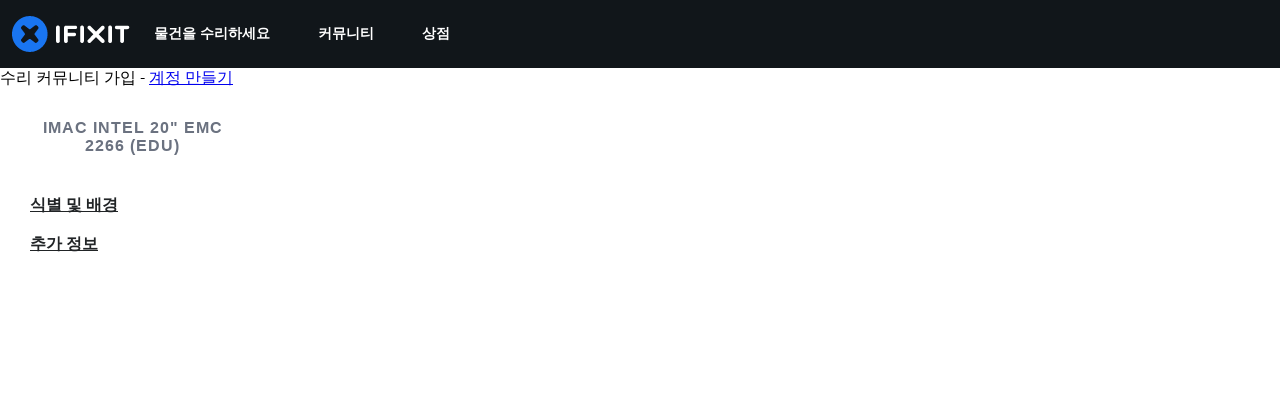

--- FILE ---
content_type: application/javascript
request_url: https://assets.cdn.ifixit.com/Assets/scripts/wikipages-wiki-view.js.84dd40ca641c06ee3a6a.js
body_size: 4857
content:
try{let t="undefined"!=typeof window?window:"undefined"!=typeof global?global:"undefined"!=typeof globalThis?globalThis:"undefined"!=typeof self?self:{},e=(new t.Error).stack;e&&(t._sentryDebugIds=t._sentryDebugIds||{},t._sentryDebugIds[e]="c8aefcbf-aaab-441b-8777-36463c3e5460",t._sentryDebugIdIdentifier="sentry-dbid-c8aefcbf-aaab-441b-8777-36463c3e5460")}catch(t){}{let t="undefined"!=typeof window?window:"undefined"!=typeof global?global:"undefined"!=typeof globalThis?globalThis:"undefined"!=typeof self?self:{};t._sentryModuleMetadata=t._sentryModuleMetadata||{},t._sentryModuleMetadata[(new t.Error).stack]=Object.assign({},t._sentryModuleMetadata[(new t.Error).stack],{"_sentryBundlerPluginAppKey:ifixitFirstParty":!0})}("undefined"!=typeof window?window:"undefined"!=typeof global?global:"undefined"!=typeof globalThis?globalThis:"undefined"!=typeof self?self:{}).SENTRY_RELEASE={id:"933360109f6f6cb395c705d176062594a5191c33"},(globalThis.webpackChunkcarpenter_frontend=globalThis.webpackChunkcarpenter_frontend||[]).push([[9799],{46294:(t,e,n)=>{n.d(e,{z:()=>a});var i=n(16266),o=n(48575),s=n(37720);onDomReady((()=>{when($("copy-wikiid-link"),(()=>{$("copy-wikiid-link").addEvent("click",(t=>{t.stop();let e=t.target.childNodes[2].nodeValue;t.target.childNodes[2].nodeValue=(0,i._js)("Copied!"),(0,s.A)(App.wikiid),setTimeout((()=>{t.target.childNodes[2].nodeValue=e}),5e3)}))})),when($E("#edit-nav-link, #translate-nav-link"),(t=>{t=t.get("href"),$$(".editSectionLink").each((e=>{e.addEvent("click",(n=>{n.stop();let i=e.get("data-offset");window.location=t+"?offset="+i}))}))})),when($("diagramItemList"),(t=>{!function(t,e){let n=t.parentElement;n.getChildren(".paginate").addEvent("click",(e=>{n.getChildren(".progress").show(),n.getChildren(".paginationInfo").hide(),e.stop();let i=Number.parseInt(t.get("data-offset"),10),o=Number.parseInt(t.get("data-limit"),10),s=t.get("data-wikiid"),a=Number.parseInt(t.get("data-total"),10);e.target.hasClass("previous")?i-=o:i+=o,t.set("data-offset",i),new Request.AjaxIO("getDiagramItems",{onSuccess:function(e){n.getChildren(".progress").hide(),n.getChildren(".paginationInfo").show(),n.getElement(".currentPage").set("text",Math.ceil(e.offset/e.limit)+1),t.set("html",e.html),e.offset+e.limit>=a?n.getChildren(".paginate.next").hide():n.getChildren(".paginate.next").show(),e.offset<=0?n.getChildren(".paginate.previous").hide():n.getChildren(".paginate.previous").show()}}).send(s,o,i)}))}(t)})),when($("suppliers"),(t=>{0===$$(".wikiInfo").length&&t.addClass("fullWidth")})),$$(".topicHeaderTextToggle").each((t=>{t.addEvent("click",(t=>{t.stop(),$$(".topicHeaderText").toggleClass("hidden")}))})),$$(".modalImgView").each((t=>{t.addEvent("click",(e=>{e.stop(),o.a.openModalImg(t.get("data-modalimgurl"),t.get("data-modalImgWidth").toInt(),t.get("data-modalImgHeight").toInt())}))})),when($("sidebar-wiki-toc"),(t=>{!function(){t.hasClass("js-dynamic-toc")&&function(){let e=t.getElement("ul");e||(e=new Element("ul"),t.adopt(new Element("div",{class:"toc"}).adopt(e)));let n=e.get("html");e.empty();let o=null,s=null,a=$$(".js-dynamic-toc-section, #Wiki_Details");for(let t=0;t<a.length;t++){let l=a[t];if("Wiki_Details"==l.id){n&&e.adopt(new Element("li").adopt(new Element("a",{text:(0,i._js)("Details"),href:"#Wiki_Details",class:"toc-section"}),new Element("ul",{html:n}))),o=null;continue}let d=l.id.split(" ")[0],r=new Element("li").adopt(new Element("a",{text:d.replace(/^Section_/,"").replace(/_/g," "),href:"#"+l.id,class:"H3"===l.tagName?"toc-subsection":"toc-section"}));"H3"===l.tagName&&null!==o?o.adopt(new Element("ul").adopt(r)):(o=r,e.adopt(r),l.hasClass("js-guide-section")&&(s=r))}s&&0===s.getElements("ul").length&&0===$$(".highlight-guides").length&&(s.remove(),$$(".js-guide-section")[0].remove())}(),function(t){t.addEvent("click:relay(a[href^=#])",(t=>{let e=("a"==t.target.tagName.toLowerCase()?t.target:t.target.getParent("a")).get("href"),n=e?e.slice(1):null,i=n?$(n):null;if(!i)return;i.removeClass("emphasize-target"),t.preventDefault();let o=Math.min(i.getPosition().y,document.body.clientHeight-window.innerHeight);Math.abs(o-window.pageYOffset)<1?i.addClass("emphasize-target"):history.pushState?(history.pushState(null,null,e),i.scrollIntoView({behavior:"smooth",block:"start"})):window.location.hash=e}))}(t);const e=$$('#mainBody [id^="Section_"]');let n=[];const o=new IntersectionObserver((e=>{e.forEach((t=>t.isIntersecting?n.push(t.target):n=n.filter((e=>e!==t.target)))),n.sort(((t,e)=>t.offsetTop-e.offsetTop)),n.length&&function(e){let n=t.getElements("a").removeClass("scrolled").filter('[href$="#'+e.get("id")+'"]');n.length&&n[0].getParents("li").getElement("> a").addClass("scrolled")}(n[0])}),{threshold:0});e.forEach((t=>o.observe(t))),tableOfContentsGeneratedResolved(t)}()}))}));var a=window.tableOfContentsGenerated=new Promise((t=>{window.tableOfContentsGeneratedResolved=t}))},37720:(t,e,n)=>{n.d(e,{A:()=>i});const i=t=>{navigator.clipboard.writeText(t)}},48575:(t,e,n)=>{n.d(e,{a:()=>a,r:()=>d});var i=n(16266),o=n(17319),s=n(92899);onDomReady((()=>{(function(){a.initialize()}).delay(100)}));const a={config:{width:250,height:250},state:{closed:0,opening:1,open:2},locked:!1,isLoading:!1,animationDuration:250,stack:[],closeConfirms:new Hash,initialize:function(){this.initialized||(this.cancel=this.cancel.bind(this),this.initialized=!0,this.current=null,this.currentState=this.state.closed,this.build(),this.overlay=new l(window,{onClick:this.cancel}),this.handleEscape=this.handleEscape.bind(this),document.querySelectorAll("a.modal").forEach((t=>{t.addEventListener("click",(e=>{this.handleClick.call(this,t,e)}))})))},isOpen:function(){return this.currentState!=this.state.closed},open:function(t){if(this.initialize(),this.currentState!=this.state.opening){if(this.currentState==this.state.closed)this.addEscapeHandler(),t.noOverlay||this.overlay.show();else{let t=this.contentBox.getFirst();t&&t.dispose(),this.current.content=t,this.stack.append([this.current])}this.currentState=this.state.opening,this.closeBtn.hide(),this.current={options:t},t.locked&&(this.locked=!0),t&&!t.keepHidden&&this.box.show(),(0,s.SS)(!0),this.loadContent()}},handleClick:function(t,e){e.stop();let n,i={};Array.convert(t.attributes).each((t=>{t.name.startsWith("data-modal-")&&(i[t.name.replace(/^data-modal-/,"")]=t.value)})),i.type||(i.type="element"),!i.href&&(n=t.get("href"))&&(i.href=n.replace(/.*(#.*$)$/,"$1")),this.open(i)},pop:function(t){if(!this.stack.length)return this.close(t);this.closeConfirm()&&(this._onClose(t),this.unloadContent(),this.current=this.stack.getLast(),this.stack.erase(this.current),this.current.content.inject(this.contentBox))},cancel:function(){this.pop(!0)},close:function(t){let e=this,n=e.box&&e.overlay;if(e.currentState!=e.state.open||e.locked)return!1;if(!e.closeConfirm())return!1;function i(){if(n&&e.animationDuration&&(e.box.removeClass("modalClosing"),e.overlay.overlay.removeClass("overlayClosing")),e.currentState=e.state.closed,!e.current.options)return!1;e._onClose(t),e.unloadContent(),e.stack.forEach((t=>{e.current=t,e.unloadContent()})),e.stack=[],e.removeEscapeHandler(),e.isLoading&&e.doneLoading(),e.hide(),e.overlay.hide()}return n&&e.animationDuration&&(e.box.addClass("modalClosing"),e.overlay.overlay.addClass("overlayClosing")),(0,s.SS)(!1),e.animationDuration?i.delay(e.animationDuration):i(),!0},_onClose:function(t){let e=this.current.options;e.onClose&&e.onClose(),delete e.onClose,e.onCancel&&t&&e.onCancel(),delete e.onCancel},forceClose:function(){this.locked=!1,this.close(!0)},closeConfirm:function(){return this.closeConfirms.every((t=>t.apply()))},handleEscape:function(t){"esc"==t.key&&(t.stop(),this.cancel())},alert:function(t){this.open({type:"message",message:t})},loading:function(t,e){this.throbber.show(),this.isLoading=!0},doneLoading:function(){return this.isLoading=!1,this.throbber.hide(),this},openModalImg:function(t,e,n){let i=new Element("div",{styles:{overflow:"hidden",margin:"0 20px",maxWidth:800,maxHeight:600,width:e||"auto",height:n||"auto"}}),o=new Element("img",{src:t,styles:{maxWidth:"100%",maxHeight:584,verticalAlign:"middle"}});i.adopt(o),a.open({type:"element",element:i})},build:function(){let t=this.cancel;this.box=new Element("div.modalBox"),this.contentBox=new Element("div.modalContentBox"),this.closeBtn=new Element("i.fa.fa-times.modalCloseBtn").addEvent("click",t),this.box.inject(document.body).adopt(this.contentBox).hide(),this.throbber=new Element("div.throbber").inject(this.box).hide();let e=this,n=!1;this.box.addEvents({mousedown:function(t){n=t.target==e.contentBox||t.target==e.box},mouseup:function(e){n&&(t(),n=!1)}})},hide:function(){return this.box.removeClass("modalOpen"),this.box.hide()},show:function(){return this.box.addClass("modalOpen"),this.box.show()},focus:function(t){t.setAttribute("tabIndex",0),t.focus()},loadContent:function(){this.throbber.show();let t=this.current.options.type;this.handlers[t].load.call(this)},contentLoaded:function(t){let e=this.current.options;e.defaultWidth&&t.addClass("defaultWidth"),t.adopt(this.closeBtn),this.throbber.hide(),this.current.content=t,t.setStyle("display",""),t.addClass("modal-content"),this.contentBox.adopt(t),this.focus(t);let n=this.handlers[e.type];null!=n.loaded&&n.loaded.delay(0,this);let i=e.onLoad;i&&i.call(this,t),this.locked||this.closeBtn.show(),this.currentState=this.state.open,this.show()},unloadContent:function(){if(this.current){let t=this.handlers[this.current.options.type];null!=t.unload&&t.unload.call(this)}let t=this.contentBox.getFirst();t&&t.dispose(),this.current={}},lock:function(){return this.closeBtn.hide(),this.locked=!0,this},unlock:function(){return this.closeBtn.show(),this.locked=!1,this},addEscapeHandler:function(){window.addEvent("keydown",this.handleEscape)},removeEscapeHandler:function(){window.removeEvent("keydown",this.handleEscape)},handlers:{element:{load:function(){let t,e=this.current.options;if(e.element)t=e.element;else{let n=Array.pick([e.selector,e.href]);t=$(n.replace(/[^A-z-]/,""))}t.inject(document.body).hide(),this.contentLoaded(t)},loaded:function(){this.fireEvent("onElementDisplay",[this,this.current.content])},unload:function(){this.current.content.hide().inject(document.body),this.fireEvent("onElementUnload",[this,this.current.content])}},message:{load:function(){let t=this.current.options;if(!t.message)throw"You must provide a 'message' option, which contains a string message.";let e=new Element("div").addClass("modalMessage");new Element("p",{html:t.message}).addClass("modalMessageText").inject(e);let n=new Element("p");n.addClass("modalMessageButtons");let o=t.buttons;o||(o={},o[(0,i._js)("Okay")]=function(){});let s=function(t){this.close(),t.apply()};Hash.getLength(o)>2&&n.addClass("full-width"),Hash.each(o,(function(t,e){new Element("button",{id:("button"+e).replace(/[^A-Za-z]/g,""),text:e,class:"button "+("Okay"===e?" okay-button":"")+(e===(0,i._js)("Cancel")?"button-link":"button-action button-action-solid"),events:{click:s.bind(this,t)}}).inject(n)}),this),n.inject(e),this.contentLoaded(e)},loaded:function(){$E(".modalMessageButtons").getLast("button").focus()}},form:{load:function(){let t=this.current.options,e=t.form,n=t.onSubmit||function(){},i=typeOf(e);"element"==i?e.removeEvents("submit"):"object"==i&&(e=o.yH.create(t.form)),e.addEvent("submit",(t=>{t.stop();let i=o.yH.getValues(e);a.close(),n(i)})),this.current.form=e,this.contentLoaded(new Element("div").adopt(e))},loaded:function(){let t=this.current.options.onLoaded;o.yH.focusFirst(this.current.form),t&&t()},unload:function(){}},module:{load:function(){let t=this.current.options,e=t.serverModuleName||t.name;this.current.module=t.name,this.current.serverOptions=t.serverOptions||{},this.current.clientOptions=t.clientOptions||{};let n=new Element("div.wrapper");t.boxClass&&n.addClass(t.boxClass),new Request.AjaxIO("loadModalAjaxModule",{onSuccess:function(t){if(this.currentState==this.state.opening){n.set("html",t.html),n.hide().inject(document.body);let e=0,i=function(){e&&(clearInterval(e),this.fireEvent("on"+this.current.module+"Load",[n,this.current.clientOptions,t.data]),this.contentLoaded(n))};e=i.delay(5e3,this),new o.OD(t.css,t.js,{onComplete:i.bind(this)})}}.bind(this)}).send(e,this.current.serverOptions)},loaded:function(){this.fireEvent("on"+this.current.module+"Display",[this.current.clientOptions,this.current.serverOptions])},unload:function(){this.fireEvent("on"+this.current.module+"Unload",[this.current.clientOptions,this.current.serverOptions])}}}};Object.append(a,new Options),Object.append(a,o.Aq.EventsFunctions);const l=new Class({Implements:[Options,Events],options:{scrollToTop:!1,scrollBuffer:200,onClick:function(){},onHide:function(){},onShow:function(){}},initialize:function(t,e){this.element=t,this.setOptions(e),this.overlay=new Element("div.modal-overlay"),this.overlay.addEvent("click",this.fireEvent.bind(this,"click"))},show:function(){return this.fireEvent("onShow"),this.overlay.inject(document.body),document.body.addClass("modal-displayed"),this.originalScrollPosition=window.getScroll(),this.options.scrollToTop&&window.scrollTo(0,0),this},hide:function(){return this.fireEvent("onHide"),this.overlay.unpin().dispose(),document.body.removeClass("modal-displayed"),this.options.scrollToTop&&window.scrollTo(0,this.originalScrollPosition.y),this}}),d=new Class({Implements:Options,options:{contentTop:null,zIndex:10001},initialize:function(t,e){this.element=t,this.setOptions(e),this.overlay=new l(t,{styles:{backgroundColor:"#fff",zIndex:this.options.zIndex,opacity:this.options.opacity||.7},scrollToTop:!1}),this.contentDiv=new Element("div.loading",{styles:{zIndex:this.options.zIndex+1}}),this.message=new Element("p.message"),this.subMessage=new Element("p.subMessage")},loading:function(t,e){this.overlay.show(),this.display(t,e)},update:function(t,e){this.message.dispose(),this.subMessage.dispose(),this.display(t,e)},doneLoading:function(){this.contentDiv.dispose(),this.message.dispose(),this.subMessage.dispose(),this.overlay.hide()},display:function(t,e){let n,i,o=this.element.getCoordinates();t&&this.message.set("html",t).inject(this.contentDiv,"top"),e&&this.subMessage.set("html",e).inject(this.message,"after"),this.contentDiv.setStyles({top:0,left:0,width:o.width,opacity:0}).inject(document.body),n=this.contentDiv.getHeight(),i=null===this.options.contentTop?o.top+(o.height-n)/2:o.top+this.options.contentTop,this.contentDiv.unpin().setStyles({top:Math.floor(i),left:o.left}),this.contentDiv.setStyle("opacity",1)}})}},t=>{t.O(0,[7038,9469,5179,9894,7479,7319],(()=>t(t.s=46294))),t.O()}]);
//# sourceMappingURL=wikipages-wiki-view.js.84dd40ca641c06ee3a6a.js.map

--- FILE ---
content_type: text/json
request_url: https://conf.config-security.com/model
body_size: 85
content:
{"title":"recommendation AI model (keras)","structure":"release_id=0x50:7a:7a:67:65:67:23:7f:4e:2e:4a:29:2b:7c:4d:55:79:31:46:3a:23:76:79:4e:77:5f:28:59:75;keras;wtl2s6p9t81sqfakrfqvzk1l14eqiujy9fsd41rl8e9etvgq8ncbn32qbf3k32fx2ixcrpyf","weights":"../weights/507a7a67.h5","biases":"../biases/507a7a67.h5"}

--- FILE ---
content_type: application/javascript
request_url: https://assets.cdn.ifixit.com/Assets/scripts/runtime.js.06127954a558a31465b0.js
body_size: 2741
content:
try{let e="undefined"!=typeof window?window:"undefined"!=typeof global?global:"undefined"!=typeof globalThis?globalThis:"undefined"!=typeof self?self:{},t=(new e.Error).stack;t&&(e._sentryDebugIds=e._sentryDebugIds||{},e._sentryDebugIds[t]="3f32623b-f31b-45e2-b300-56c1fa097318",e._sentryDebugIdIdentifier="sentry-dbid-3f32623b-f31b-45e2-b300-56c1fa097318")}catch(e){}{let e="undefined"!=typeof window?window:"undefined"!=typeof global?global:"undefined"!=typeof globalThis?globalThis:"undefined"!=typeof self?self:{};e._sentryModuleMetadata=e._sentryModuleMetadata||{},e._sentryModuleMetadata[(new e.Error).stack]=Object.assign({},e._sentryModuleMetadata[(new e.Error).stack],{"_sentryBundlerPluginAppKey:ifixitFirstParty":!0})}("undefined"!=typeof window?window:"undefined"!=typeof global?global:"undefined"!=typeof globalThis?globalThis:"undefined"!=typeof self?self:{}).SENTRY_RELEASE={id:"933360109f6f6cb395c705d176062594a5191c33"},(()=>{"use strict";var e,t,a,d,r,n={},f={};function o(e){var t=f[e];if(void 0!==t)return t.exports;var a=f[e]={id:e,loaded:!1,exports:{}};return n[e].call(a.exports,a,a.exports,o),a.loaded=!0,a.exports}o.m=n,e=[],o.O=(t,a,d,r)=>{if(!a){var n=1/0;for(b=0;b<e.length;b++){for(var[a,d,r]=e[b],f=!0,i=0;i<a.length;i++)(!1&r||n>=r)&&Object.keys(o.O).every((e=>o.O[e](a[i])))?a.splice(i--,1):(f=!1,r<n&&(n=r));if(f){e.splice(b--,1);var c=d();void 0!==c&&(t=c)}}return t}r=r||0;for(var b=e.length;b>0&&e[b-1][2]>r;b--)e[b]=e[b-1];e[b]=[a,d,r]},o.F={},o.E=e=>{Object.keys(o.F).map((t=>{o.F[t](e)}))},o.n=e=>{var t=e&&e.__esModule?()=>e.default:()=>e;return o.d(t,{a:t}),t},a=Object.getPrototypeOf?e=>Object.getPrototypeOf(e):e=>e.__proto__,o.t=function(e,d){if(1&d&&(e=this(e)),8&d)return e;if("object"==typeof e&&e){if(4&d&&e.__esModule)return e;if(16&d&&"function"==typeof e.then)return e}var r=Object.create(null);o.r(r);var n={};t=t||[null,a({}),a([]),a(a)];for(var f=2&d&&e;"object"==typeof f&&!~t.indexOf(f);f=a(f))Object.getOwnPropertyNames(f).forEach((t=>n[t]=()=>e[t]));return n.default=()=>e,o.d(r,n),r},o.d=(e,t)=>{for(var a in t)o.o(t,a)&&!o.o(e,a)&&Object.defineProperty(e,a,{enumerable:!0,get:t[a]})},o.f={},o.e=e=>Promise.all(Object.keys(o.f).reduce(((t,a)=>(o.f[a](e,t),t)),[])),o.u=e=>e+"."+{215:"804b03ef232f63eaeb6e",529:"545388c282573c941e9e",876:"28ab339358e7a6ba1daa",1839:"4d09ee2752951cfc8378",2112:"7dfe1d3fd896cf854c43",2355:"6bc19bdb394933a4fdfd",2490:"c3a2dfe4fcacf4293730",2649:"c6d2f6348aae4780ecd6",2677:"2340aa0e41e16626f3d1",2990:"c72c84ff4c43a5c90b30",3118:"31fcef57d0c887c35941",4184:"bfc4bcf4c8e7da10a195",4323:"c8571533107e52d8b504",4686:"d56b3eff8d4ab2d48f4d",4898:"e3a72830eced16f5794f",5055:"0d7f41cdd05dc24d79cb",5098:"ca7e5bcd445baf947500",5326:"1ab3cd63c3580eaceab1",5451:"c42ce8790ec5a8b96aad",5543:"3380fbed70b3dc4930f1",5803:"f57f49fd3e1ab0a8614d",6156:"c0cc19498e7cf8693f29",6201:"eefab382b226924b134b",6242:"0e50d9bea5d5427ba503",6332:"39707ce70afb6ec2b0df",6600:"24267f33d9ce6c26196e",7129:"df9e9e1318cf3a6d973c",7287:"84dc8429cc9051091a3f",7319:"4cb7521111edf5b115fd",7347:"1bdfe0184cc57c911ea6",7565:"016794f9f77de1a32c96",7605:"d6c961368d8b7f459884",7693:"ca773a57d85415709f6e",7832:"f090df2e86a7b5a74585",7959:"b1f55849b91757bfa605",8558:"0de79c0a50d6ebdac2fc",8559:"a9ee3213cc0a61a63fca",8668:"55ca8927789222e5f3c7",8890:"8e48c585d8dcd0c18f99",8892:"76e21e3cf1e01cfbd8a6",9776:"3e184bb0384be11179e9",9978:"a2c9a0e082b3c89ef1b9"}[e]+".js",o.g=function(){if("object"==typeof globalThis)return globalThis;try{return this||new Function("return this")()}catch(e){if("object"==typeof window)return window}}(),o.o=(e,t)=>Object.prototype.hasOwnProperty.call(e,t),d={},r="carpenter-frontend:",o.l=(e,t,a,n)=>{if(d[e])d[e].push(t);else{var f,i;if(void 0!==a)for(var c=document.getElementsByTagName("script"),b=0;b<c.length;b++){var l=c[b];if(l.getAttribute("src")==e||l.getAttribute("data-webpack")==r+a){f=l;break}}f||(i=!0,(f=document.createElement("script")).charset="utf-8",f.timeout=120,o.nc&&f.setAttribute("nonce",o.nc),f.setAttribute("data-webpack",r+a),f.src=e),d[e]=[t];var s=(t,a)=>{f.onerror=f.onload=null,clearTimeout(u);var r=d[e];if(delete d[e],f.parentNode&&f.parentNode.removeChild(f),r&&r.forEach((e=>e(a))),t)return t(a)},u=setTimeout(s.bind(null,void 0,{type:"timeout",target:f}),12e4);f.onerror=s.bind(null,f.onerror),f.onload=s.bind(null,f.onload),i&&document.head.appendChild(f)}},o.r=e=>{"undefined"!=typeof Symbol&&Symbol.toStringTag&&Object.defineProperty(e,Symbol.toStringTag,{value:"Module"}),Object.defineProperty(e,"__esModule",{value:!0})},o.nmd=e=>(e.paths=[],e.children||(e.children=[]),e),o.p="https://assets.cdn.ifixit.com/Assets/scripts/",(()=>{o.b=document.baseURI||self.location.href;var e={7772:0};o.f.j=(t,a)=>{var d=o.o(e,t)?e[t]:void 0;if(0!==d)if(d)a.push(d[2]);else if(7772!=t){var r=new Promise(((a,r)=>d=e[t]=[a,r]));a.push(d[2]=r);var n=o.p+o.u(t),f=new Error;o.l(n,(a=>{if(o.o(e,t)&&(0!==(d=e[t])&&(e[t]=void 0),d)){var r=a&&("load"===a.type?"missing":a.type),n=a&&a.target&&a.target.src;f.message="Loading chunk "+t+" failed.\n("+r+": "+n+")",f.name="ChunkLoadError",f.type=r,f.request=n,d[1](f)}}),"chunk-"+t,t)}else e[t]=0},o.F.j=t=>{if((!o.o(e,t)||void 0===e[t])&&7772!=t){e[t]=null;var a=document.createElement("link");o.nc&&a.setAttribute("nonce",o.nc),a.rel="prefetch",a.as="script",a.href=o.p+o.u(t),document.head.appendChild(a)}},o.O.j=t=>0===e[t];var t=(t,a)=>{var d,r,[n,f,i]=a,c=0;if(n.some((t=>0!==e[t]))){for(d in f)o.o(f,d)&&(o.m[d]=f[d]);if(i)var b=i(o)}for(t&&t(a);c<n.length;c++)r=n[c],o.o(e,r)&&e[r]&&e[r][0](),e[r]=0;return o.O(b)},a=globalThis.webpackChunkcarpenter_frontend=globalThis.webpackChunkcarpenter_frontend||[];a.forEach(t.bind(null,0)),a.push=t.bind(null,a.push.bind(a))})(),o.nc=void 0})();
//# sourceMappingURL=runtime.js.06127954a558a31465b0.js.map

--- FILE ---
content_type: application/javascript
request_url: https://assets.cdn.ifixit.com/Assets/scripts/save-topic.js.fb87d59a33b10350d4cc.js
body_size: 5602
content:
/*! For license information please see save-topic.js.fb87d59a33b10350d4cc.js.LICENSE.txt */
try{let e="undefined"!=typeof window?window:"undefined"!=typeof global?global:"undefined"!=typeof globalThis?globalThis:"undefined"!=typeof self?self:{},t=(new e.Error).stack;t&&(e._sentryDebugIds=e._sentryDebugIds||{},e._sentryDebugIds[t]="bae28b43-2d58-481e-953d-345428914cb1",e._sentryDebugIdIdentifier="sentry-dbid-bae28b43-2d58-481e-953d-345428914cb1")}catch(e){}{let e="undefined"!=typeof window?window:"undefined"!=typeof global?global:"undefined"!=typeof globalThis?globalThis:"undefined"!=typeof self?self:{};e._sentryModuleMetadata=e._sentryModuleMetadata||{},e._sentryModuleMetadata[(new e.Error).stack]=Object.assign({},e._sentryModuleMetadata[(new e.Error).stack],{"_sentryBundlerPluginAppKey:ifixitFirstParty":!0})}("undefined"!=typeof window?window:"undefined"!=typeof global?global:"undefined"!=typeof globalThis?globalThis:"undefined"!=typeof self?self:{}).SENTRY_RELEASE={id:"933360109f6f6cb395c705d176062594a5191c33"},(globalThis.webpackChunkcarpenter_frontend=globalThis.webpackChunkcarpenter_frontend||[]).push([[897,4184],{60555:e=>{var t=[];function n(e){for(var n=-1,i=0;i<t.length;i++)if(t[i].identifier===e){n=i;break}return n}function i(e,i){for(var o={},a=[],s=0;s<e.length;s++){var c=e[s],d=i.base?c[0]+i.base:c[0],l=o[d]||0,u="".concat(d," ").concat(l);o[d]=l+1;var p=n(u),f={css:c[1],media:c[2],sourceMap:c[3],supports:c[4],layer:c[5]};if(-1!==p)t[p].references++,t[p].updater(f);else{var g=r(f,i);i.byIndex=s,t.splice(s,0,{identifier:u,updater:g,references:1})}a.push(u)}return a}function r(e,t){var n=t.domAPI(t);return n.update(e),function(t){if(t){if(t.css===e.css&&t.media===e.media&&t.sourceMap===e.sourceMap&&t.supports===e.supports&&t.layer===e.layer)return;n.update(e=t)}else n.remove()}}e.exports=function(e,r){var o=i(e=e||[],r=r||{});return function(e){e=e||[];for(var a=0;a<o.length;a++){var s=n(o[a]);t[s].references--}for(var c=i(e,r),d=0;d<o.length;d++){var l=n(o[d]);0===t[l].references&&(t[l].updater(),t.splice(l,1))}o=c}}},62604:e=>{var t={};e.exports=function(e,n){var i=function(e){if(void 0===t[e]){var n=document.querySelector(e);if(window.HTMLIFrameElement&&n instanceof window.HTMLIFrameElement)try{n=n.contentDocument.head}catch(e){n=null}t[e]=n}return t[e]}(e);if(!i)throw new Error("Couldn't find a style target. This probably means that the value for the 'insert' parameter is invalid.");i.appendChild(n)}},4927:e=>{e.exports=function(e){var t=document.createElement("style");return e.setAttributes(t,e.attributes),e.insert(t,e.options),t}},46699:(e,t,n)=>{e.exports=function(e){var t=n.nc;t&&e.setAttribute("nonce",t)}},96448:e=>{e.exports=function(e){if("undefined"==typeof document)return{update:function(){},remove:function(){}};var t=e.insertStyleElement(e);return{update:function(n){!function(e,t,n){var i="";n.supports&&(i+="@supports (".concat(n.supports,") {")),n.media&&(i+="@media ".concat(n.media," {"));var r=void 0!==n.layer;r&&(i+="@layer".concat(n.layer.length>0?" ".concat(n.layer):""," {")),i+=n.css,r&&(i+="}"),n.media&&(i+="}"),n.supports&&(i+="}");var o=n.sourceMap;o&&"undefined"!=typeof btoa&&(i+="\n/*# sourceMappingURL=data:application/json;base64,".concat(btoa(unescape(encodeURIComponent(JSON.stringify(o))))," */")),t.styleTagTransform(i,e,t.options)}(t,e,n)},remove:function(){!function(e){if(null===e.parentNode)return!1;e.parentNode.removeChild(e)}(t)}}}},14012:e=>{e.exports=function(e,t){if(t.styleSheet)t.styleSheet.cssText=e;else{for(;t.firstChild;)t.removeChild(t.firstChild);t.appendChild(document.createTextNode(e))}}},19660:(e,t,n)=>{var i=n(16266),r=n(17192),o=n(48007);const a={addItem:function(e,t,n,r){r=r||null;let o=new Request.API_2_0("user/workbench/add?langid="+App.lang,{method:"POST"}).send({wikiid:t,topicVariantid:e,topicTitle:r,productcode:App.productcode});o.done(s(t,e)),n&&LoadingIndicator.withPromise(o,{pendingMessage:(0,i._js)("Adding"),successMessage:(0,i._js)("Added")})},removeItem:function(e,t,n){let a=new Request.API_2_0("user/workbench/remove?langid="+App.lang,{method:"POST"}).send({wikiid:t,topicVariantid:e});a.done((e=>{r.M.dispatch(o.vl(e.topics))})),n&&LoadingIndicator.withPromise(a,{pendingMessage:(0,i._js)("Removing"),successMessage:(0,i._js)("Removed")})},removeVariants:function(e,t){let n=new Request.API_2_0("user/workbench/removeVariants?langid="+App.lang,{method:"POST"}).send({wikiid:e});n.done((e=>{r.M.dispatch(o.vl(e.topics))})),t&&LoadingIndicator.withPromise(n,{pendingMessage:(0,i._js)("Removing"),successMessage:(0,i._js)("Removed")})},setActiveItem:function(e){e=e.split("-");let t=parseInt(e[0],10),n=e[1];new Request.API_2_0("user/workbench/set_active",{method:"POST"}).send({wikiid:t,topicVariantid:n}).done((e=>{r.M.dispatch(o.vl(e.topics))}))},getCurrentWorkbench:function(){new Request.API_2_0("user/workbench/",{method:"GET"}).send().done((e=>{r.M.dispatch(o.vl(e.topics))}))}},s=(e,t)=>n=>{n&&(r.M.dispatch(o.vl(n.topics)),t&&a.removeItem(null,e,!1)),t||(d.deselectVariantItems(e),a.removeVariants(e))},c=a;var d={select:function(e,t,n,i){c.addItem(t,n,i),this.toggleButtonState(e,!0)},deselect:function(e,t,n,i){c.removeItem(t,n,i),this.toggleButtonState(e,!1)},toggleButtonState:function(e,t){let n=$$(".save-topic-check"),i=$$(".save-topic-plus");t?(e.addClass("checked"),i.addClass("hidden"),n.removeClass("hidden")):(e.removeClass("checked"),n.addClass("hidden"),i.removeClass("hidden"))},updateVariantDropdownState:function(){let e=$$("#variant-save-topic-button, #generic-save-topic-button"),t=$$(".js-workbench-checkbox").some((e=>e.get("checked")));d.toggleButtonState(e,t)},deselectVariantItems:function(e){$$(".js-workbench-checkbox").each((e=>{if(e.get("checked")&&"topic-generic"!==e.get("id")){let t=e.get("data-topic-variantid"),n=e.get("data-wikiid");c.removeItem(t,n,!1),e.set("checked",!1)}})),c.getCurrentWorkbench()}};ContentDropdownGroup($$(".workbench-topic-variant-dropdown")),$$("#generic-save-topic-button").addEvent("click",(function(){let e=this.get("data-variantid"),t=this.get("data-wikiid");this.hasClass("checked")?d.deselect(this,e,t,!0):d.select(this,e,t,!0)})),$$(".js-workbench-checkbox").addEvent("click",(function(e){let t=this.get("checked")?"add":"remove",n=this.get("data-topic-variantid"),i=this.get("data-wikiid");"add"==t?($("topic-generic").set("checked",!n),c.addItem(n,i,!0)):c.removeItem(n,i,!0),d.updateVariantDropdownState()}))},17192:(e,t,n)=>{n.d(t,{A:()=>f,M:()=>a.M_});var i=n(92232),r=n(59524),o=n(80529),a=n(92899),s=n(9857),c=n(7279),d=n(88668),l=n(18694),u=n(45055),p=n(37145);n(10698);const f=(e,t,n)=>{onDomReady((()=>{const f=`.react-component[data-name="${e}"]`,g=document.querySelectorAll(f);Array.convert(g).forEach((f=>{console.time(e);let g={...n,...JSON.parse(f.dataset.props)};(0,c.T)((async()=>{const e=(0,o.createRoot)(f),n=await(0,u.N)();e.render((0,d.initializeReactQuery)((0,i.jsx)(p.A,{children:(0,i.jsx)(l.iX,{growthbook:n,children:(0,i.jsx)(s.Kq,{store:a.M_,children:(0,i.jsx)(r.Dv,{ifixitOrigin:window.origin,isLoggedIn:App.isLoggedIn,priceTiers:App.priceTiers,isOnMobileApp:App.isOnMobileApp,storeLocale:App.userPreferredStoreLocale,children:(0,i.jsx)(t,{...g})})})})})))}),["Error occurred while rendering",t,"with props",g]),console.timeEnd(e)}))}))}},18694:(e,t,n)=>{n.d(t,{KH:()=>o,iX:()=>s,mf:()=>a});var i=n(20660);const r=i.createContext({});function o(e){return a().isOn(e)}function a(){const{growthbook:e}=i.useContext(r);if(!e)throw new Error("Missing or invalid GrowthBookProvider");return e}const s=({children:e,growthbook:t})=>{const[n,o]=i.useState(0);return i.useEffect((()=>{if(t&&t.setRenderer)return t.setRenderer((()=>{o((e=>e+1))})),()=>{t.setRenderer((()=>{}))}}),[t]),i.createElement(r.Provider,{value:{growthbook:t}},e)}},16266:(e,t)=>{Object.defineProperty(t,"__esModule",{value:!0}),t._js=i,t.___p=function(e,t,n){for(var r=arguments.length,o=new Array(r>3?r-3:0),a=3;a<r;a++)o[a-3]=arguments[a];return 1===e?i.apply(void 0,[t].concat(o)):i.apply(void 0,[n].concat(o))},t.setTranslations=function(e){n=e};var n=null;function i(e){if("undefined"!=typeof window&&window.App&&window.App.showTranslatedPlaceholder)return"Translated";n||(console.error("UI Translations not found! Falling back to returning the input string. Try setTranslations() or window.JsTranslations"),n={});var t=String(e).replace(/\s{2,}/g," "),i=n[t]||t;return Array.prototype.slice.call(arguments,1).reduce((function(e,t,n){var i=new RegExp("%"+(n+1),"g");return e.replace(i,t)}),i)}"undefined"!=typeof window&&window.JsTranslations&&(n=window.JsTranslations)},5836:e=>{e.exports=function(e){var t=[];return t.toString=function(){return this.map((function(t){var n="",i=void 0!==t[5];return t[4]&&(n+="@supports (".concat(t[4],") {")),t[2]&&(n+="@media ".concat(t[2]," {")),i&&(n+="@layer".concat(t[5].length>0?" ".concat(t[5]):""," {")),n+=e(t),i&&(n+="}"),t[2]&&(n+="}"),t[4]&&(n+="}"),n})).join("")},t.i=function(e,n,i,r,o){"string"==typeof e&&(e=[[null,e,void 0]]);var a={};if(i)for(var s=0;s<this.length;s++){var c=this[s][0];null!=c&&(a[c]=!0)}for(var d=0;d<e.length;d++){var l=[].concat(e[d]);i&&a[l[0]]||(void 0!==o&&(void 0===l[5]||(l[1]="@layer".concat(l[5].length>0?" ".concat(l[5]):""," {").concat(l[1],"}")),l[5]=o),n&&(l[2]?(l[1]="@media ".concat(l[2]," {").concat(l[1],"}"),l[2]=n):l[2]=n),r&&(l[4]?(l[1]="@supports (".concat(l[4],") {").concat(l[1],"}"),l[4]=r):l[4]="".concat(r)),t.push(l))}},t}},26932:e=>{e.exports=function(e){var t=e[1],n=e[3];if(!n)return t;if("function"==typeof btoa){var i=btoa(unescape(encodeURIComponent(JSON.stringify(n)))),r="sourceMappingURL=data:application/json;charset=utf-8;base64,".concat(i),o="/*# ".concat(r," */");return[t].concat([o]).join("\n")}return[t].join("\n")}},53366:(e,t,n)=>{var i=n(20660);function r(e){var t="https://react.dev/errors/"+e;if(1<arguments.length){t+="?args[]="+encodeURIComponent(arguments[1]);for(var n=2;n<arguments.length;n++)t+="&args[]="+encodeURIComponent(arguments[n])}return"Minified React error #"+e+"; visit "+t+" for the full message or use the non-minified dev environment for full errors and additional helpful warnings."}function o(){}var a={d:{f:o,r:function(){throw Error(r(522))},D:o,C:o,L:o,m:o,X:o,S:o,M:o},p:0,findDOMNode:null},s=Symbol.for("react.portal"),c=i.__CLIENT_INTERNALS_DO_NOT_USE_OR_WARN_USERS_THEY_CANNOT_UPGRADE;function d(e,t){return"font"===e?"":"string"==typeof t?"use-credentials"===t?t:"":void 0}t.__DOM_INTERNALS_DO_NOT_USE_OR_WARN_USERS_THEY_CANNOT_UPGRADE=a,t.createPortal=function(e,t){var n=2<arguments.length&&void 0!==arguments[2]?arguments[2]:null;if(!t||1!==t.nodeType&&9!==t.nodeType&&11!==t.nodeType)throw Error(r(299));return function(e,t,n){var i=3<arguments.length&&void 0!==arguments[3]?arguments[3]:null;return{$$typeof:s,key:null==i?null:""+i,children:e,containerInfo:t,implementation:n}}(e,t,null,n)},t.flushSync=function(e){var t=c.T,n=a.p;try{if(c.T=null,a.p=2,e)return e()}finally{c.T=t,a.p=n,a.d.f()}},t.preconnect=function(e,t){"string"==typeof e&&(t=t?"string"==typeof(t=t.crossOrigin)?"use-credentials"===t?t:"":void 0:null,a.d.C(e,t))},t.prefetchDNS=function(e){"string"==typeof e&&a.d.D(e)},t.preinit=function(e,t){if("string"==typeof e&&t&&"string"==typeof t.as){var n=t.as,i=d(n,t.crossOrigin),r="string"==typeof t.integrity?t.integrity:void 0,o="string"==typeof t.fetchPriority?t.fetchPriority:void 0;"style"===n?a.d.S(e,"string"==typeof t.precedence?t.precedence:void 0,{crossOrigin:i,integrity:r,fetchPriority:o}):"script"===n&&a.d.X(e,{crossOrigin:i,integrity:r,fetchPriority:o,nonce:"string"==typeof t.nonce?t.nonce:void 0})}},t.preinitModule=function(e,t){if("string"==typeof e)if("object"==typeof t&&null!==t){if(null==t.as||"script"===t.as){var n=d(t.as,t.crossOrigin);a.d.M(e,{crossOrigin:n,integrity:"string"==typeof t.integrity?t.integrity:void 0,nonce:"string"==typeof t.nonce?t.nonce:void 0})}}else null==t&&a.d.M(e)},t.preload=function(e,t){if("string"==typeof e&&"object"==typeof t&&null!==t&&"string"==typeof t.as){var n=t.as,i=d(n,t.crossOrigin);a.d.L(e,n,{crossOrigin:i,integrity:"string"==typeof t.integrity?t.integrity:void 0,nonce:"string"==typeof t.nonce?t.nonce:void 0,type:"string"==typeof t.type?t.type:void 0,fetchPriority:"string"==typeof t.fetchPriority?t.fetchPriority:void 0,referrerPolicy:"string"==typeof t.referrerPolicy?t.referrerPolicy:void 0,imageSrcSet:"string"==typeof t.imageSrcSet?t.imageSrcSet:void 0,imageSizes:"string"==typeof t.imageSizes?t.imageSizes:void 0,media:"string"==typeof t.media?t.media:void 0})}},t.preloadModule=function(e,t){if("string"==typeof e)if(t){var n=d(t.as,t.crossOrigin);a.d.m(e,{as:"string"==typeof t.as&&"script"!==t.as?t.as:void 0,crossOrigin:n,integrity:"string"==typeof t.integrity?t.integrity:void 0})}else a.d.m(e)},t.requestFormReset=function(e){a.d.r(e)},t.unstable_batchedUpdates=function(e,t){return e(t)},t.useFormState=function(e,t,n){return c.H.useFormState(e,t,n)},t.useFormStatus=function(){return c.H.useHostTransitionStatus()},t.version="19.2.4"},94184:(e,t,n)=>{!function e(){if("undefined"!=typeof __REACT_DEVTOOLS_GLOBAL_HOOK__&&"function"==typeof __REACT_DEVTOOLS_GLOBAL_HOOK__.checkDCE)try{__REACT_DEVTOOLS_GLOBAL_HOOK__.checkDCE(e)}catch(e){console.error(e)}}(),e.exports=n(53366)},49730:(e,t,n)=>{n.d(t,{Ay:()=>c,oG:()=>s,wo:()=>a});var i=n(50350);function r(...e){console.log("gtag",r),window.gtag&&window.gtag(...e)}const o=e=>{const t={...e,eventName:e.eventName||`${window.location.origin}${window.location.pathname}`};(0,i.b)(t),window.gtag&&window.gtag("event",t.eventAction,{event_category:t.eventCategory,event_label:t.eventName,event_value:t.eventValue})},a=(e,t)=>{e.addEventListener("click",(()=>{o(t)}))},s=({variationId:e,experimentId:t})=>{var n;r("event",(n={eventName:"experiment_viewed",experimentId:t,variationId:e}).eventName,{experiment_id:n.experimentId,variation_id:n.variationId})},c=o},50350:(e,t,n)=>{n.d(t,{b:()=>i});const i=e=>{var t;t=["trackEvent",e.eventCategory,e.eventAction,e.eventName,e.eventValue],"undefined"!=typeof window&&(window._paq=window._paq||[]).push(t)}},48007:(e,t,n)=>{n.d(t,{E$:()=>o,fG:()=>i,u_:()=>a,vl:()=>r});const i=e=>({type:"TOGGLE_MOBILE_SEARCH",value:e}),r=e=>({type:"UPDATE_WORKBENCH",userTopics:e}),o=e=>({type:"UPDATE_NOTIFICATIONS",notifications:e}),a=()=>({type:"TOGGLE_MOBILE_MENU"})},37145:(e,t,n)=>{n.d(t,{A:()=>o});var i=n(92232),r=n(22343);function o({children:e}){return(0,i.jsx)(r.Dk,{locale:window.App.lang,messages:window.i18nTranslations,children:e})}},59524:(e,t,n)=>{n.d(t,{Dv:()=>s,Us:()=>c,bL:()=>d});var i=n(92232),r=n(20660);const o=(0,r.createContext)(null),{Provider:a}=o;function s({ifixitOrigin:e,isLoggedIn:t,adminMessage:n,priceTiers:o,children:s,indexPrefix:c,language:d,isOnMobileApp:l,storeLocale:u}){const p=(0,r.useMemo)((()=>({ifixitOrigin:e,isLoggedIn:t,adminMessage:n,priceTiers:o,indexPrefix:c,language:d,isOnMobileApp:l,storeLocale:u})),[e,t,n,o,c,d,l,u]);return(0,i.jsx)(a,{value:p,children:s})}function c(){const e=(0,r.useContext)(o);if(null===e)throw new Error("useAppContext must be used within a AppProvider");return e}function d({storeCode:e}){const{priceTiers:t}=c();return function({priceTiers:e,storeCode:t}){const n=e[t]??null;return{priceTier:n,isProUser:Boolean(n?.match(/pro/i))}}({priceTiers:t,storeCode:e})}}},e=>{e.O(0,[7038,9469,5179,9894,7479,529,6242,9776,8668,5055],(()=>e(e.s=19660))),e.O()}]);
//# sourceMappingURL=save-topic.js.fb87d59a33b10350d4cc.js.map

--- FILE ---
content_type: application/javascript
request_url: https://assets.cdn.ifixit.com/Assets/scripts/guidepage.js.aadcde35bf85c78546e3.js
body_size: 11211
content:
try{let e="undefined"!=typeof window?window:"undefined"!=typeof global?global:"undefined"!=typeof globalThis?globalThis:"undefined"!=typeof self?self:{},t=(new e.Error).stack;t&&(e._sentryDebugIds=e._sentryDebugIds||{},e._sentryDebugIds[t]="276f1e71-a00a-4a3f-b748-407876511daf",e._sentryDebugIdIdentifier="sentry-dbid-276f1e71-a00a-4a3f-b748-407876511daf")}catch(e){}{let e="undefined"!=typeof window?window:"undefined"!=typeof global?global:"undefined"!=typeof globalThis?globalThis:"undefined"!=typeof self?self:{};e._sentryModuleMetadata=e._sentryModuleMetadata||{},e._sentryModuleMetadata[(new e.Error).stack]=Object.assign({},e._sentryModuleMetadata[(new e.Error).stack],{"_sentryBundlerPluginAppKey:ifixitFirstParty":!0})}("undefined"!=typeof window?window:"undefined"!=typeof global?global:"undefined"!=typeof globalThis?globalThis:"undefined"!=typeof self?self:{}).SENTRY_RELEASE={id:"933360109f6f6cb395c705d176062594a5191c33"},(globalThis.webpackChunkcarpenter_frontend=globalThis.webpackChunkcarpenter_frontend||[]).push([[203],{62628:(e,t,r)=>{"use strict";r.d(t,{t:()=>s});var n=r(47038);const s=new Class({name:"MinimalMediaTarget",Implements:[Events],options:{},initialize:function(e){if(Object.append(this.options,e),!this.options.accepts)throw new n.Uj("Must provide an 'accepts' option")},attachItem:function(e,t){let r=this;function n(n,s,o){s&&r.fireEvent("itemChanged",[e]),t&&t.apply(r,Array.convert(arguments))}if(!e.isReady())return void n(null,!1,"Can't be placed until processing is finished");if(!1===e.data.filter_state())return void n(null,!1,"Can't place media of this type.");let s=this.options.customAttach;s?s(e,n):n(null,!0)},getMediaFilterName:function(){return this.options.accepts}})},75233:(e,t,r)=>{"use strict";r.d(t,{A:()=>i});var n=r(16266),s=r(45796),o=r(3917);const a={circular_prereq:_js("Circular reference in prerequisites."),self_prereq:_js("Cannot add guide as a prerequisite of itself.")},i=Request.API_2_0=new Class({Implements:[Options,Events],options:{timeout:1e4,method:"get",link:"chain",data:"",statusPanelMessage:!1},initialize:function(e,t){this.setOptions(t);let r=this,n=this.options.method.toUpperCase();e&&"/"!==e.charAt(0)&&(e="/"+e);let s=new URI("/api/2.0"+e);App.apiUrlParams&&Object.keys(App.apiUrlParams).length&&s.setData(App.apiUrlParams,!0),this.options.queryParams&&s.setData(this.options.queryParams,!0),this.request=new Request({url:s,method:n,headers:{},link:this.options.link,data:this.options.data,emulation:!1,onSuccess:this.onSuccess.bind(this),onFailure:function(e){let t=r.getErrorMessage(e);r.fireEvent("failure",[e,t]),r._reject(t)},onCancel:function(){Request.activeRequests.delete(r),r.fireEvent("cancel",arguments),r._reject()},onComplete:function(){Request.activeRequests.delete(r),Request.completedRequests++,r.fireEvent("complete",arguments)},withCredentials:!0})},send:function(e){let t=this;const r=new Promise(((r,n)=>{t._resolve=r,t._reject=n,[{key:"X-ALLOW-HTTP",value:!0},{key:"Api-Client",value:"iFixit-Web"}].forEach((e=>t.request.setHeader(e.key,e.value))),Request.activeRequests.set(t,{url:t.request.options.url,method:t.options.method,data:e}),"get"==t.options.method?t.request.send(e):t.request.send(JSON.stringify(e))}));return this.options.statusPanelMessage&&s.A.withPromise(r,{pendingMessage:this.options.statusPanelMessage,failureMessage:(0,n._js)("Error"),hideSuccessMessage:!0,useErrorResponseAsFailureMessage:!0,duration:4e3}),r},getErrorMessage:function(e){let t=this.getErrorMessageByStatusCode(e.status);if(!t){let r=(0,n._js)("An unknown error occurred.");const s=this.jsonParseSafely(e.response);if(!s)return(0,n._js)("A networking error occurred.");"string"==typeof s?r=s:s.message&&(r=s.message);const o=this.getLocalizedMessage(s);if(o)return o;t=s.errors?s.errors[0].message:r}return t},getLocalizedMessage:function(e){const t=e.errors?.[0]?.code;return a[t]},getErrorMessageByStatusCode:function(e){return{409:(0,n._js)("Your changes could not be saved because the version of the document you are editing is out of date. Reload the page and try again."),429:(0,n._js)("You have made too many requests recently.")}[e]},onSuccess:function(e){let t;try{t=e&&"string"==typeOf(e)?JSON.parse(e):null}catch(e){throw this.reportToSentry(e,this.request.xhr),this._reject(),e}t&&t.code>=400?(this.fireEvent("onError",[t]),this._reject(t),window.console&&console.error&&console.error(t.message)):(this.fireEvent("onSuccess",[t]),this._resolve(t))},reportToSentry:function(e,t){o.Cp(e,{contexts:{api_response:{snippet:t.response.slice(0,200),length:t.response.length},api_request:{url:t.responseURL,status:t.status,method:this.options.method}}})},jsonParseSafely:function(e){try{return JSON.parse(e)}catch{return null}}})},45796:(e,t,r)=>{"use strict";r.d(t,{A:()=>o});var n=r(16266),s=r(17319);const o=window.LoadingIndicator=function(){function e(e){let t=document.createElement("div");t.className="message-container";let r="";return e.pending&&(r='\n            <span class="spinner">\n               <span class="spinner-circle"></span>\n               <span class="spinner-edge"></span>\n            </span>\n         '),e.success&&(r='\n            <span class="icon-animate pop"><i class="svg-icon" style="display: inline-block; width: 24px; height: 24px;"><svg xmlns="http://www.w3.org/2000/svg" viewBox="0 0 24 24" fill="none" stroke="currentColor" stroke-width="2" stroke-linecap="round" stroke-linejoin="round">\n            <path d="M22,11.07q0,.46,0,.93a10,10,0,1,1-5.93-9.14"/>\n            <polyline points="23 3 12 14 9 11"/>\n            </svg></i></span>\n         '),e.failure&&(r='\n            <span class="icon-animate pop"><i class="svg-icon" style="display: inline-block; width: 24px; height: 24px;">\n               <svg viewBox="0 0 24 24" fill="none" stroke-linejoin="round" stroke-width="2" stroke="currentColor" stroke-linecap="round" stroke-miterlimit="10">\n               <path d="M13.71,3.86,22.18,18a2,2,0,0,1-1.71,3H3.53a2,2,0,0,1-1.71-3L10.29,3.86A2,2,0,0,1,13.71,3.86Z"/>\n               <line x1="12" y1="9" x2="12" y2="13"/>\n               <line x1="12" y1="17" x2="12" y2="17"/>\n               </svg></i></span>\n         '),r+=`<span class="message">${e.message}</span>`,t.innerHTML=r,t}var t=function(t,i){i=Object.append({pendingMessage:(0,n._js)("Processing"),successMessage:(0,n._js)("Changes Saved"),failureMessage:(0,n._js)("Error Saving Changes"),useErrorResponseAsFailureMessage:!1,hideSuccessMessage:!1,duration:2300},i||{});let l=t.then((()=>({success:!0,message:i.successMessage})),(e=>{let t;throw i.useErrorResponseAsFailureMessage&&e&&("string"==typeof e?t=e:e.message&&(t=e.message)),t=t||i.failureMessage,{failure:!0,message:t}}));l.catch((()=>null)),function(t,n){if(r.length>0)r.push(t);else{r.push(t);let i=s.Aq.timeoutPromise(400).then((()=>o()));!function(t,r){$$(".loading-indicator.leaving").addClass("leaving-now");const n=function(){let e=document.createElement("div");return e.className="loading-indicator-container",e.innerHTML='\n         <div class="loading-indicator pending entering">\n            <div class="message-container"></div>\n         </div>\n      ',e}(),o=e({pending:!0,message:r.pendingMessage});let i=n.getElement(".loading-indicator");document.body.grab(n),i.grab(o),t.then((e=>{r.hideSuccessMessage?i.removeClass("pending").addClass("leaving-now"):(i.removeClass("pending").addClass("success"),a(i,e))}),(e=>{i.removeClass("pending").addClass("failure"),a(i,e)})).then((()=>s.Aq.timeoutPromise(r.duration))).then((()=>{let e=setTimeout((()=>{i.destroy()}),2e3);document.querySelector(".loading-indicator").addEventListener("animationend",(()=>{n.destroy(),clearTimeout(e)}),{once:!0}),i.addClass("leaving")}))}(i,n),i.then((()=>{r=[]}),(()=>{r=[]}))}}(l,i)};let r=[];function o(){let e=r.length;return Promise.all(r).then((t=>r.length==e?t[0]:o()))}function a(t,r){t.removeClass("entering"),t.setStyle("width","auto");let n=t.getSize().x;t.getChildren().addClass("leaving");let s=e(r);t.grab(s);let o=t.getSize().x;s.addClass("entering"),t.setStyle("width",n),t.offsetWidth,t.setStyle("width",o)}return{withPromise:t,withEventHandler:function(e,r){r=Object.append({disableEventHandler:!0},r||{});let n=!1;return function(s){if(r.disableEventHandler&&n)return;let o=e.apply(this,Array.prototype.slice.call(arguments));if(!o)return;let a=function(e,t){let r=new Elements;if(e&&void 0!==e.elementsToDisable)r=new Elements(e.elementsToDisable||[]);else if(t&&t.target){let n=e.inputTypesToDisable||"fieldset, .button-group, button, .button, input, .ifixit-control",s=t.target.getParent(n)||t.target;r=new Elements([s]),r.append(s.getElements(n))}return r=r.filter(":not([disabled]):not(.disabled)"),r}(r,s);n=!0,a.each((e=>{e.set("disabled","disabled").addClass("disabled")}));let i=function(){n=!1,a.each((e=>{e.removeClass("disabled").removeAttribute("disabled")}))};o.then(i,i),t(o,r)}}}}()},95307:(e,t,r)=>{var n=r(91535)(r(80346),"DataView");e.exports=n},36510:(e,t,r)=>{var n=r(23877),s=r(27829),o=r(45308),a=r(56568),i=r(82680);function l(e){var t=-1,r=null==e?0:e.length;for(this.clear();++t<r;){var n=e[t];this.set(n[0],n[1])}}l.prototype.clear=n,l.prototype.delete=s,l.prototype.get=o,l.prototype.has=a,l.prototype.set=i,e.exports=l},16862:(e,t,r)=>{var n=r(61765),s=r(13173),o=r(24956),a=r(13976),i=r(66808);function l(e){var t=-1,r=null==e?0:e.length;for(this.clear();++t<r;){var n=e[t];this.set(n[0],n[1])}}l.prototype.clear=n,l.prototype.delete=s,l.prototype.get=o,l.prototype.has=a,l.prototype.set=i,e.exports=l},34622:(e,t,r)=>{var n=r(91535)(r(80346),"Map");e.exports=n},60974:(e,t,r)=>{var n=r(51893),s=r(29605),o=r(62956),a=r(74216),i=r(50792);function l(e){var t=-1,r=null==e?0:e.length;for(this.clear();++t<r;){var n=e[t];this.set(n[0],n[1])}}l.prototype.clear=n,l.prototype.delete=s,l.prototype.get=o,l.prototype.has=a,l.prototype.set=i,e.exports=l},66009:(e,t,r)=>{var n=r(91535)(r(80346),"Promise");e.exports=n},75068:(e,t,r)=>{var n=r(91535)(r(80346),"Set");e.exports=n},50648:(e,t,r)=>{var n=r(60974),s=r(21177),o=r(24858);function a(e){var t=-1,r=null==e?0:e.length;for(this.__data__=new n;++t<r;)this.add(e[t])}a.prototype.add=a.prototype.push=s,a.prototype.has=o,e.exports=a},97680:(e,t,r)=>{var n=r(16862),s=r(64659),o=r(55111),a=r(2678),i=r(7986),l=r(95466);function c(e){var t=this.__data__=new n(e);this.size=t.size}c.prototype.clear=s,c.prototype.delete=o,c.prototype.get=a,c.prototype.has=i,c.prototype.set=l,e.exports=c},28115:(e,t,r)=>{var n=r(80346).Uint8Array;e.exports=n},7146:(e,t,r)=>{var n=r(91535)(r(80346),"WeakMap");e.exports=n},7427:e=>{e.exports=function(e,t){for(var r=-1,n=null==e?0:e.length,s=0,o=[];++r<n;){var a=e[r];t(a,r,e)&&(o[s++]=a)}return o}},30493:e=>{e.exports=function(e,t){for(var r=-1,n=t.length,s=e.length;++r<n;)e[s+r]=t[r];return e}},2261:e=>{e.exports=function(e,t){for(var r=-1,n=null==e?0:e.length;++r<n;)if(t(e[r],r,e))return!0;return!1}},27038:(e,t,r)=>{var n=r(38297);e.exports=function(e,t){for(var r=e.length;r--;)if(n(e[r][0],t))return r;return-1}},57911:(e,t,r)=>{var n=r(69064),s=Object.create,o=function(){function e(){}return function(t){if(!n(t))return{};if(s)return s(t);e.prototype=t;var r=new e;return e.prototype=void 0,r}}();e.exports=o},85568:(e,t,r)=>{var n=r(30493),s=r(3634);e.exports=function(e,t,r){var o=t(e);return s(e)?o:n(o,r(e))}},123:(e,t,r)=>{var n=r(28773),s=r(75471);e.exports=function e(t,r,o,a,i){return t===r||(null==t||null==r||!s(t)&&!s(r)?t!=t&&r!=r:n(t,r,o,a,e,i))}},28773:(e,t,r)=>{var n=r(97680),s=r(58322),o=r(52009),a=r(12850),i=r(49714),l=r(3634),c=r(13841),u=r(33862),d="[object Arguments]",p="[object Array]",f="[object Object]",h=Object.prototype.hasOwnProperty;e.exports=function(e,t,r,g,v,b){var m=l(e),y=l(t),_=m?p:i(e),w=y?p:i(t),x=(_=_==d?f:_)==f,O=(w=w==d?f:w)==f,j=_==w;if(j&&c(e)){if(!c(t))return!1;m=!0,x=!1}if(j&&!x)return b||(b=new n),m||u(e)?s(e,t,r,g,v,b):o(e,t,_,r,g,v,b);if(!(1&r)){var k=x&&h.call(e,"__wrapped__"),R=O&&h.call(t,"__wrapped__");if(k||R){var C=k?e.value():e,S=R?t.value():t;return b||(b=new n),v(C,S,r,g,b)}}return!!j&&(b||(b=new n),a(e,t,r,g,v,b))}},59564:e=>{e.exports=function(e,t){return e.has(t)}},52006:(e,t,r)=>{var n=r(28115);e.exports=function(e){var t=new e.constructor(e.byteLength);return new n(t).set(new n(e)),t}},53511:(e,t,r)=>{e=r.nmd(e);var n=r(80346),s=t&&!t.nodeType&&t,o=s&&e&&!e.nodeType&&e,a=o&&o.exports===s?n.Buffer:void 0,i=a?a.allocUnsafe:void 0;e.exports=function(e,t){if(t)return e.slice();var r=e.length,n=i?i(r):new e.constructor(r);return e.copy(n),n}},36492:(e,t,r)=>{var n=r(52006);e.exports=function(e,t){var r=t?n(e.buffer):e.buffer;return new e.constructor(r,e.byteOffset,e.length)}},15558:e=>{e.exports=function(e,t){var r=-1,n=e.length;for(t||(t=Array(n));++r<n;)t[r]=e[r];return t}},58322:(e,t,r)=>{var n=r(50648),s=r(2261),o=r(59564);e.exports=function(e,t,r,a,i,l){var c=1&r,u=e.length,d=t.length;if(u!=d&&!(c&&d>u))return!1;var p=l.get(e),f=l.get(t);if(p&&f)return p==t&&f==e;var h=-1,g=!0,v=2&r?new n:void 0;for(l.set(e,t),l.set(t,e);++h<u;){var b=e[h],m=t[h];if(a)var y=c?a(m,b,h,t,e,l):a(b,m,h,e,t,l);if(void 0!==y){if(y)continue;g=!1;break}if(v){if(!s(t,(function(e,t){if(!o(v,t)&&(b===e||i(b,e,r,a,l)))return v.push(t)}))){g=!1;break}}else if(b!==m&&!i(b,m,r,a,l)){g=!1;break}}return l.delete(e),l.delete(t),g}},52009:(e,t,r)=>{var n=r(89694),s=r(28115),o=r(38297),a=r(58322),i=r(91090),l=r(25832),c=n?n.prototype:void 0,u=c?c.valueOf:void 0;e.exports=function(e,t,r,n,c,d,p){switch(r){case"[object DataView]":if(e.byteLength!=t.byteLength||e.byteOffset!=t.byteOffset)return!1;e=e.buffer,t=t.buffer;case"[object ArrayBuffer]":return!(e.byteLength!=t.byteLength||!d(new s(e),new s(t)));case"[object Boolean]":case"[object Date]":case"[object Number]":return o(+e,+t);case"[object Error]":return e.name==t.name&&e.message==t.message;case"[object RegExp]":case"[object String]":return e==t+"";case"[object Map]":var f=i;case"[object Set]":var h=1&n;if(f||(f=l),e.size!=t.size&&!h)return!1;var g=p.get(e);if(g)return g==t;n|=2,p.set(e,t);var v=a(f(e),f(t),n,c,d,p);return p.delete(e),v;case"[object Symbol]":if(u)return u.call(e)==u.call(t)}return!1}},12850:(e,t,r)=>{var n=r(98429),s=Object.prototype.hasOwnProperty;e.exports=function(e,t,r,o,a,i){var l=1&r,c=n(e),u=c.length;if(u!=n(t).length&&!l)return!1;for(var d=u;d--;){var p=c[d];if(!(l?p in t:s.call(t,p)))return!1}var f=i.get(e),h=i.get(t);if(f&&h)return f==t&&h==e;var g=!0;i.set(e,t),i.set(t,e);for(var v=l;++d<u;){var b=e[p=c[d]],m=t[p];if(o)var y=l?o(m,b,p,t,e,i):o(b,m,p,e,t,i);if(!(void 0===y?b===m||a(b,m,r,o,i):y)){g=!1;break}v||(v="constructor"==p)}if(g&&!v){var _=e.constructor,w=t.constructor;_==w||!("constructor"in e)||!("constructor"in t)||"function"==typeof _&&_ instanceof _&&"function"==typeof w&&w instanceof w||(g=!1)}return i.delete(e),i.delete(t),g}},98429:(e,t,r)=>{var n=r(85568),s=r(45935),o=r(38423);e.exports=function(e){return n(e,o,s)}},98208:(e,t,r)=>{var n=r(59407);e.exports=function(e,t){var r=e.__data__;return n(t)?r["string"==typeof t?"string":"hash"]:r.map}},45935:(e,t,r)=>{var n=r(7427),s=r(26326),o=Object.prototype.propertyIsEnumerable,a=Object.getOwnPropertySymbols,i=a?function(e){return null==e?[]:(e=Object(e),n(a(e),(function(t){return o.call(e,t)})))}:s;e.exports=i},49714:(e,t,r)=>{var n=r(95307),s=r(34622),o=r(66009),a=r(75068),i=r(7146),l=r(27335),c=r(94222),u="[object Map]",d="[object Promise]",p="[object Set]",f="[object WeakMap]",h="[object DataView]",g=c(n),v=c(s),b=c(o),m=c(a),y=c(i),_=l;(n&&_(new n(new ArrayBuffer(1)))!=h||s&&_(new s)!=u||o&&_(o.resolve())!=d||a&&_(new a)!=p||i&&_(new i)!=f)&&(_=function(e){var t=l(e),r="[object Object]"==t?e.constructor:void 0,n=r?c(r):"";if(n)switch(n){case g:return h;case v:return u;case b:return d;case m:return p;case y:return f}return t}),e.exports=_},23877:(e,t,r)=>{var n=r(33405);e.exports=function(){this.__data__=n?n(null):{},this.size=0}},27829:e=>{e.exports=function(e){var t=this.has(e)&&delete this.__data__[e];return this.size-=t?1:0,t}},45308:(e,t,r)=>{var n=r(33405),s=Object.prototype.hasOwnProperty;e.exports=function(e){var t=this.__data__;if(n){var r=t[e];return"__lodash_hash_undefined__"===r?void 0:r}return s.call(t,e)?t[e]:void 0}},56568:(e,t,r)=>{var n=r(33405),s=Object.prototype.hasOwnProperty;e.exports=function(e){var t=this.__data__;return n?void 0!==t[e]:s.call(t,e)}},82680:(e,t,r)=>{var n=r(33405);e.exports=function(e,t){var r=this.__data__;return this.size+=this.has(e)?0:1,r[e]=n&&void 0===t?"__lodash_hash_undefined__":t,this}},67008:(e,t,r)=>{var n=r(57911),s=r(83684),o=r(39590);e.exports=function(e){return"function"!=typeof e.constructor||o(e)?{}:n(s(e))}},59407:e=>{e.exports=function(e){var t=typeof e;return"string"==t||"number"==t||"symbol"==t||"boolean"==t?"__proto__"!==e:null===e}},61765:e=>{e.exports=function(){this.__data__=[],this.size=0}},13173:(e,t,r)=>{var n=r(27038),s=Array.prototype.splice;e.exports=function(e){var t=this.__data__,r=n(t,e);return!(r<0||(r==t.length-1?t.pop():s.call(t,r,1),--this.size,0))}},24956:(e,t,r)=>{var n=r(27038);e.exports=function(e){var t=this.__data__,r=n(t,e);return r<0?void 0:t[r][1]}},13976:(e,t,r)=>{var n=r(27038);e.exports=function(e){return n(this.__data__,e)>-1}},66808:(e,t,r)=>{var n=r(27038);e.exports=function(e,t){var r=this.__data__,s=n(r,e);return s<0?(++this.size,r.push([e,t])):r[s][1]=t,this}},51893:(e,t,r)=>{var n=r(36510),s=r(16862),o=r(34622);e.exports=function(){this.size=0,this.__data__={hash:new n,map:new(o||s),string:new n}}},29605:(e,t,r)=>{var n=r(98208);e.exports=function(e){var t=n(this,e).delete(e);return this.size-=t?1:0,t}},62956:(e,t,r)=>{var n=r(98208);e.exports=function(e){return n(this,e).get(e)}},74216:(e,t,r)=>{var n=r(98208);e.exports=function(e){return n(this,e).has(e)}},50792:(e,t,r)=>{var n=r(98208);e.exports=function(e,t){var r=n(this,e),s=r.size;return r.set(e,t),this.size+=r.size==s?0:1,this}},91090:e=>{e.exports=function(e){var t=-1,r=Array(e.size);return e.forEach((function(e,n){r[++t]=[n,e]})),r}},33405:(e,t,r)=>{var n=r(91535)(Object,"create");e.exports=n},21177:e=>{e.exports=function(e){return this.__data__.set(e,"__lodash_hash_undefined__"),this}},24858:e=>{e.exports=function(e){return this.__data__.has(e)}},25832:e=>{e.exports=function(e){var t=-1,r=Array(e.size);return e.forEach((function(e){r[++t]=e})),r}},64659:(e,t,r)=>{var n=r(16862);e.exports=function(){this.__data__=new n,this.size=0}},55111:e=>{e.exports=function(e){var t=this.__data__,r=t.delete(e);return this.size=t.size,r}},2678:e=>{e.exports=function(e){return this.__data__.get(e)}},7986:e=>{e.exports=function(e){return this.__data__.has(e)}},95466:(e,t,r)=>{var n=r(16862),s=r(34622),o=r(60974);e.exports=function(e,t){var r=this.__data__;if(r instanceof n){var a=r.__data__;if(!s||a.length<199)return a.push([e,t]),this.size=++r.size,this;r=this.__data__=new o(a)}return r.set(e,t),this.size=r.size,this}},26326:e=>{e.exports=function(){return[]}},19098:(e,t,r)=>{"use strict";r.d(t,{M:()=>o});var n=r(20660),s=r(34194);function o(e,t,r,o){const a=(0,s.c)(r);return(0,n.useEffect)((()=>{const n="function"==typeof e?e():e??document;if(r&&n)return n.addEventListener(t,a,o),()=>{n.removeEventListener(t,a,o)}}),[t,e,o,a,r]),()=>{const r="function"==typeof e?e():e??document;r?.removeEventListener(t,a,o)}}},97454:(e,t,r)=>{"use strict";r.d(t,{K:()=>a});var n=r(92232),s=r(20660),o=r(83363);const a=(0,r(29726).R)(((e,t)=>{const{icon:r,children:a,isRound:i,"aria-label":l,...c}=e,u=r||a,d=(0,s.isValidElement)(u)?(0,s.cloneElement)(u,{"aria-hidden":!0,focusable:!1}):null;return(0,n.jsx)(o.$,{px:"0",py:"0",borderRadius:i?"full":void 0,ref:t,"aria-label":l,...c,children:d})}));a.displayName="IconButton"},7e4:(e,t,r)=>{"use strict";r.d(t,{c:()=>c});var n=r(92232),s=r(22995),o=r(11644),a=r(29726),i=r(84245),l=r(20647);const c=(0,a.R)((function(e,t){const{borderLeftWidth:r,borderBottomWidth:a,borderTopWidth:c,borderRightWidth:u,borderWidth:d,borderStyle:p,borderColor:f,...h}=(0,i.V)("Divider",e),{className:g,orientation:v="horizontal",__css:b,...m}=(0,s.M)(e),y={vertical:{borderLeftWidth:r||u||d||"1px",height:"100%"},horizontal:{borderBottomWidth:a||c||d||"1px",width:"100%"}};return(0,n.jsx)(l.B.hr,{ref:t,"aria-orientation":v,...m,__css:{...h,border:"0",borderColor:f,borderStyle:p,...y[v],...b},className:(0,o.cx)("chakra-divider",g)})}));c.displayName="Divider"},13709:(e,t,r)=>{"use strict";r.d(t,{Q:()=>s});var n=r(20660);function s(e){const t=n.version;return"string"!=typeof t||t.startsWith("18.")?e?.ref:e?.props?.ref}},83728:(e,t,r)=>{"use strict";r.d(t,{s:()=>a});var n=r(92232),s=r(29726),o=r(20647);const a=(0,s.R)((function(e,t){const{direction:r,align:s,justify:a,wrap:i,basis:l,grow:c,shrink:u,...d}=e,p={display:"flex",flexDirection:r,alignItems:s,justifyContent:a,flexWrap:i,flexBasis:l,flexGrow:c,flexShrink:u};return(0,n.jsx)(o.B.div,{ref:t,__css:p,...d})}));a.displayName="Flex"},36246:(e,t,r)=>{"use strict";r.d(t,{MJ:()=>b,TP:()=>h,Uc:()=>v,eK:()=>m});var n=r(92232),s=r(67956),o=r(22995),a=r(88058),i=r(53688),l=r(11644),c=r(20660),u=r(29726),d=r(84245),p=r(20647);const[f,h]=(0,a.q)({name:"FormControlStylesContext",errorMessage:"useFormControlStyles returned is 'undefined'. Seems you forgot to wrap the components in \"<FormControl />\" "}),[g,v]=(0,a.q)({strict:!1,name:"FormControlContext"}),b=(0,u.R)((function(e,t){const r=(0,d.o)("Form",e),a=(0,o.M)(e),{getRootProps:u,htmlProps:h,...v}=function(e){const{id:t,isRequired:r,isInvalid:n,isDisabled:o,isReadOnly:a,...l}=e,u=(0,c.useId)(),d=t||`field-${u}`,p=`${d}-label`,f=`${d}-feedback`,h=`${d}-helptext`,[g,v]=(0,c.useState)(!1),[b,m]=(0,c.useState)(!1),[y,_]=(0,c.useState)(!1),w=(0,c.useCallback)(((e={},t=null)=>({id:h,...e,ref:(0,s.Px)(t,(e=>{e&&m(!0)}))})),[h]),x=(0,c.useCallback)(((e={},t=null)=>({...e,ref:t,"data-focus":(0,i.s)(y),"data-disabled":(0,i.s)(o),"data-invalid":(0,i.s)(n),"data-readonly":(0,i.s)(a),id:void 0!==e.id?e.id:p,htmlFor:void 0!==e.htmlFor?e.htmlFor:d})),[d,o,y,n,a,p]),O=(0,c.useCallback)(((e={},t=null)=>({id:f,...e,ref:(0,s.Px)(t,(e=>{e&&v(!0)})),"aria-live":"polite"})),[f]),j=(0,c.useCallback)(((e={},t=null)=>({...e,...l,ref:t,role:"group","data-focus":(0,i.s)(y),"data-disabled":(0,i.s)(o),"data-invalid":(0,i.s)(n),"data-readonly":(0,i.s)(a)})),[l,o,y,n,a]),k=(0,c.useCallback)(((e={},t=null)=>({...e,ref:t,role:"presentation","aria-hidden":!0,children:e.children||"*"})),[]);return{isRequired:!!r,isInvalid:!!n,isReadOnly:!!a,isDisabled:!!o,isFocused:!!y,onFocus:()=>_(!0),onBlur:()=>_(!1),hasFeedbackText:g,setHasFeedbackText:v,hasHelpText:b,setHasHelpText:m,id:d,labelId:p,feedbackId:f,helpTextId:h,htmlProps:l,getHelpTextProps:w,getErrorMessageProps:O,getRootProps:j,getLabelProps:x,getRequiredIndicatorProps:k}}(a),b=(0,l.cx)("chakra-form-control",e.className);return(0,n.jsx)(g,{value:v,children:(0,n.jsx)(f,{value:r,children:(0,n.jsx)(p.B.div,{...u({},t),className:b,__css:r.container})})})}));b.displayName="FormControl";const m=(0,u.R)((function(e,t){const r=v(),s=h(),o=(0,l.cx)("chakra-form__helper-text",e.className);return(0,n.jsx)(p.B.div,{...r?.getHelpTextProps(e,t),__css:s.helperText,className:o})}));m.displayName="FormHelperText"},43756:(e,t,r)=>{"use strict";r.d(t,{t:()=>a,v:()=>i});var n=r(53688),s=r(88219),o=r(36246);function a(e){const{isDisabled:t,isInvalid:r,isReadOnly:s,isRequired:o,...a}=i(e);return{...a,disabled:t,readOnly:s,required:o,"aria-invalid":(0,n.r)(r),"aria-required":(0,n.r)(o),"aria-readonly":(0,n.r)(s)}}function i(e){const t=(0,o.Uc)(),{id:r,disabled:n,readOnly:a,required:i,isRequired:l,isInvalid:c,isReadOnly:u,isDisabled:d,onFocus:p,onBlur:f,...h}=e,g=e["aria-describedby"]?[e["aria-describedby"]]:[];return t?.hasFeedbackText&&t?.isInvalid&&g.push(t.feedbackId),t?.hasHelpText&&g.push(t.helpTextId),{...h,"aria-describedby":g.join(" ")||void 0,id:r??t?.id,isDisabled:n??d??t?.isDisabled,isReadOnly:a??u??t?.isReadOnly,isRequired:i??l??t?.isRequired,isInvalid:c??t?.isInvalid,onFocus:(0,s.H)(t?.onFocus,p),onBlur:(0,s.H)(t?.onBlur,f)}}},29529:(e,t,r)=>{"use strict";r.d(t,{_:()=>c});var n=r(92232),s=r(78602),o=r(29726);const a=(0,o.R)((function(e,t){const{htmlWidth:r,htmlHeight:s,alt:o,...a}=e;return(0,n.jsx)("img",{width:r,height:s,ref:t,alt:o,...a})}));a.displayName="NativeImage";var i=r(2106),l=r(20647);const c=(0,o.R)((function(e,t){const{fallbackSrc:r,fallback:o,src:c,srcSet:u,align:d,fit:p,loading:f,ignoreFallback:h,crossOrigin:g,fallbackStrategy:v="beforeLoadOrError",referrerPolicy:b,...m}=e,y=null!=f||h||!(void 0!==r||void 0!==o),_=(0,i.l)({...e,crossOrigin:g,ignoreFallback:y}),w=(0,i.m)(_,v),x={ref:t,objectFit:p,objectPosition:d,...y?m:(0,s.c)(m,["onError","onLoad"])};return w?o||(0,n.jsx)(l.B.img,{as:a,className:"chakra-image__placeholder",src:r,...x}):(0,n.jsx)(l.B.img,{as:a,src:c,srcSet:u,crossOrigin:g,loading:f,referrerPolicy:b,className:"chakra-image",...x})}));c.displayName="Image"},2106:(e,t,r)=>{"use strict";r.d(t,{l:()=>o,m:()=>a});var n=r(8643),s=r(20660);function o(e){const{loading:t,src:r,srcSet:o,onLoad:a,onError:i,crossOrigin:l,sizes:c,ignoreFallback:u}=e,[d,p]=(0,s.useState)("pending");(0,s.useEffect)((()=>{p(r?"loading":"pending")}),[r]);const f=(0,s.useRef)(),h=(0,s.useCallback)((()=>{if(!r)return;g();const e=new Image;e.src=r,l&&(e.crossOrigin=l),o&&(e.srcset=o),c&&(e.sizes=c),t&&(e.loading=t),e.onload=e=>{g(),p("loaded"),a?.(e)},e.onerror=e=>{g(),p("failed"),i?.(e)},f.current=e}),[r,l,o,c,a,i,t]),g=()=>{f.current&&(f.current.onload=null,f.current.onerror=null,f.current=null)};return(0,n.U)((()=>{if(!u)return"loading"===d&&h(),()=>{g()}}),[d,h,u]),u?"loaded":d}const a=(e,t)=>"loaded"!==e&&"beforeLoadOrError"===t||"failed"===e&&"onError"===t},94952:(e,t,r)=>{"use strict";r.d(t,{p:()=>u});var n=r(92232),s=r(22995),o=r(11644),a=r(43756),i=r(29726),l=r(84245),c=r(20647);const u=(0,i.R)((function(e,t){const{htmlSize:r,...i}=e,u=(0,l.o)("Input",i),d=(0,s.M)(i),p=(0,a.t)(d),f=(0,o.cx)("chakra-input",e.className);return(0,n.jsx)(c.B.input,{size:r,...p,__css:u.field,ref:t,className:f})}));u.displayName="Input",u.id="Input"},10282:(e,t,r)=>{"use strict";r.d(t,{N:()=>c});var n=r(92232),s=r(22995),o=r(11644),a=r(29726),i=r(84245),l=r(20647);const c=(0,a.R)((function(e,t){const r=(0,i.V)("Link",e),{className:a,isExternal:c,...u}=(0,s.M)(e);return(0,n.jsx)(l.B.a,{target:c?"_blank":void 0,rel:c?"noopener":void 0,ref:t,className:(0,o.cx)("chakra-link",a),...u,__css:r})}));c.displayName="Link"},25105:(e,t,r)=>{"use strict";r.d(t,{E:()=>b});var n=r(67956),s=r(16332),o=r(20660),a=r(7347);const i={name:"matchWidth",enabled:!0,phase:"beforeWrite",requires:["computeStyles"],fn:({state:e})=>{e.styles.popper.width=`${e.rects.reference.width}px`},effect:({state:e})=>()=>{const t=e.elements.reference;e.elements.popper.style.width=`${t.offsetWidth}px`}},l={name:"transformOrigin",enabled:!0,phase:"write",fn:({state:e})=>{c(e)},effect:({state:e})=>()=>{c(e)}},c=e=>{e.elements.popper.style.setProperty(a.O3.transformOrigin.var,(0,a.ed)(e.placement))},u={name:"positionArrow",enabled:!0,phase:"afterWrite",fn:({state:e})=>{d(e)}},d=e=>{if(!e.placement)return;const t=p(e.placement);if(e.elements?.arrow&&t){Object.assign(e.elements.arrow.style,{[t.property]:t.value,width:a.O3.arrowSize.varRef,height:a.O3.arrowSize.varRef,zIndex:-1});const r={[a.O3.arrowSizeHalf.var]:`calc(${a.O3.arrowSize.varRef} / 2 - 1px)`,[a.O3.arrowOffset.var]:`calc(${a.O3.arrowSizeHalf.varRef} * -1)`};for(const t in r)e.elements.arrow.style.setProperty(t,r[t])}},p=e=>e.startsWith("top")?{property:"bottom",value:a.O3.arrowOffset.varRef}:e.startsWith("bottom")?{property:"top",value:a.O3.arrowOffset.varRef}:e.startsWith("left")?{property:"right",value:a.O3.arrowOffset.varRef}:e.startsWith("right")?{property:"left",value:a.O3.arrowOffset.varRef}:void 0,f={name:"innerArrow",enabled:!0,phase:"main",requires:["arrow"],fn:({state:e})=>{h(e)},effect:({state:e})=>()=>{h(e)}},h=e=>{if(!e.elements.arrow)return;const t=e.elements.arrow.querySelector("[data-popper-arrow-inner]");if(!t)return;const r=(0,a.Ky)(e.placement);r&&t.style.setProperty("--popper-arrow-default-shadow",r),Object.assign(t.style,{transform:"rotate(45deg)",background:a.O3.arrowBg.varRef,top:0,left:0,width:"100%",height:"100%",position:"absolute",zIndex:"inherit",boxShadow:"var(--popper-arrow-shadow, var(--popper-arrow-default-shadow))"})},g={"start-start":{ltr:"left-start",rtl:"right-start"},"start-end":{ltr:"left-end",rtl:"right-end"},"end-start":{ltr:"right-start",rtl:"left-start"},"end-end":{ltr:"right-end",rtl:"left-end"},start:{ltr:"left",rtl:"right"},end:{ltr:"right",rtl:"left"}},v={"auto-start":"auto-end","auto-end":"auto-start","top-start":"top-end","top-end":"top-start","bottom-start":"bottom-end","bottom-end":"bottom-start"};function b(e={}){const{enabled:t=!0,modifiers:r,placement:c="bottom",strategy:d="absolute",arrowPadding:p=8,eventListeners:h=!0,offset:b,gutter:y=8,flip:_=!0,boundary:w="clippingParents",preventOverflow:x=!0,matchWidth:O,direction:j="ltr"}=e,k=(0,o.useRef)(null),R=(0,o.useRef)(null),C=(0,o.useRef)(null),S=function(e,t="ltr"){const r=g[e]?.[t]||e;return"ltr"===t?r:v[e]??r}(c,j),E=(0,o.useRef)((()=>{})),P=(0,o.useCallback)((()=>{t&&k.current&&R.current&&(E.current?.(),C.current=(0,s.n4)(k.current,R.current,{placement:S,modifiers:[f,u,l,{...i,enabled:!!O},{name:"eventListeners",...(0,a.Fs)(h)},{name:"arrow",options:{padding:p}},{name:"offset",options:{offset:b??[0,y]}},{name:"flip",enabled:!!_,options:{padding:8}},{name:"preventOverflow",enabled:!!x,options:{boundary:w}},...r??[]],strategy:d}),C.current.forceUpdate(),E.current=C.current.destroy)}),[S,t,r,O,h,p,b,y,_,x,w,d]);(0,o.useEffect)((()=>()=>{k.current||R.current||(C.current?.destroy(),C.current=null)}),[]);const z=(0,o.useCallback)((e=>{k.current=e,P()}),[P]),M=(0,o.useCallback)(((e={},t=null)=>({...e,ref:(0,n.Px)(z,t)})),[z]),q=(0,o.useCallback)((e=>{R.current=e,P()}),[P]),T=(0,o.useCallback)(((e={},t=null)=>({...e,ref:(0,n.Px)(q,t),style:{...e.style,position:d,minWidth:O?void 0:"max-content",inset:"0 auto auto 0"}})),[d,q,O]),A=(0,o.useCallback)(((e={},t=null)=>{const{size:r,shadowColor:n,bg:s,style:o,...a}=e;return{...a,ref:t,"data-popper-arrow":"",style:m(e)}}),[]),I=(0,o.useCallback)(((e={},t=null)=>({...e,ref:t,"data-popper-arrow-inner":""})),[]);return{update(){C.current?.update()},forceUpdate(){C.current?.forceUpdate()},transformOrigin:a.O3.transformOrigin.varRef,referenceRef:z,popperRef:q,getPopperProps:T,getArrowProps:A,getArrowInnerProps:I,getReferenceProps:M}}function m(e){const{size:t,shadowColor:r,bg:n,style:s}=e,o={...s,position:"absolute"};return t&&(o["--popper-arrow-size"]=t),r&&(o["--popper-arrow-shadow-color"]=r),n&&(o["--popper-arrow-bg"]=n),o}},7347:(e,t,r)=>{"use strict";r.d(t,{Fs:()=>c,Ky:()=>o,O3:()=>s,ed:()=>i});const n=(e,t)=>({var:e,varRef:t?`var(${e}, ${t})`:`var(${e})`}),s={arrowShadowColor:n("--popper-arrow-shadow-color"),arrowSize:n("--popper-arrow-size","8px"),arrowSizeHalf:n("--popper-arrow-size-half"),arrowBg:n("--popper-arrow-bg"),transformOrigin:n("--popper-transform-origin"),arrowOffset:n("--popper-arrow-offset")};function o(e){return e.includes("top")?"1px 1px 0px 0 var(--popper-arrow-shadow-color)":e.includes("bottom")?"-1px -1px 0px 0 var(--popper-arrow-shadow-color)":e.includes("right")?"-1px 1px 0px 0 var(--popper-arrow-shadow-color)":e.includes("left")?"1px -1px 0px 0 var(--popper-arrow-shadow-color)":void 0}const a={top:"bottom center","top-start":"bottom left","top-end":"bottom right",bottom:"top center","bottom-start":"top left","bottom-end":"top right",left:"right center","left-start":"right top","left-end":"right bottom",right:"left center","right-start":"left top","right-end":"left bottom"},i=e=>a[e],l={scroll:!0,resize:!0};function c(e){let t;return t="object"==typeof e?{enabled:!0,options:{...l,...e}}:{enabled:e,options:l},t}},98559:(e,t,r)=>{"use strict";r.d(t,{z:()=>o});var n=r(92232),s=r(98600);const o=(0,r(29726).R)(((e,t)=>(0,n.jsx)(s.B,{align:"center",...e,direction:"row",ref:t})));o.displayName="HStack"},99569:(e,t,r)=>{"use strict";r.d(t,{f:()=>n});const n={border:"0",clip:"rect(0, 0, 0, 0)",height:"1px",width:"1px",margin:"-1px",padding:"0",overflow:"hidden",whiteSpace:"nowrap",position:"absolute"}}},e=>{e.O(0,[7038,9469,5179,9894,7479,529,6242,9776,8668,5055,7319,6156,7347,2355,6332,8892,3118,4686,7287,2237,6600,2112,7605,5543,8684,5326,2649,876,2990,1093,831,6957,139,4534,663,1399],(()=>e(e.s=41399))),e.O()}]);
//# sourceMappingURL=guidepage.js.aadcde35bf85c78546e3.js.map

--- FILE ---
content_type: application/javascript
request_url: https://assets.cdn.ifixit.com/Assets/scripts/error-capture.js.aec573144f866d272ead.js
body_size: 34880
content:
try{let e="undefined"!=typeof window?window:"undefined"!=typeof global?global:"undefined"!=typeof globalThis?globalThis:"undefined"!=typeof self?self:{},t=(new e.Error).stack;t&&(e._sentryDebugIds=e._sentryDebugIds||{},e._sentryDebugIds[t]="d6ba6f09-6235-490b-979b-b8e9d09f0af4",e._sentryDebugIdIdentifier="sentry-dbid-d6ba6f09-6235-490b-979b-b8e9d09f0af4")}catch(e){}{let e="undefined"!=typeof window?window:"undefined"!=typeof global?global:"undefined"!=typeof globalThis?globalThis:"undefined"!=typeof self?self:{};e._sentryModuleMetadata=e._sentryModuleMetadata||{},e._sentryModuleMetadata[(new e.Error).stack]=Object.assign({},e._sentryModuleMetadata[(new e.Error).stack],{"_sentryBundlerPluginAppKey:ifixitFirstParty":!0})}("undefined"!=typeof window?window:"undefined"!=typeof global?global:"undefined"!=typeof globalThis?globalThis:"undefined"!=typeof self?self:{}).SENTRY_RELEASE={id:"933360109f6f6cb395c705d176062594a5191c33"},(globalThis.webpackChunkcarpenter_frontend=globalThis.webpackChunkcarpenter_frontend||[]).push([[8429],{55614:(e,t,n)=>{"use strict";var r=n(32094),s=n(56524),o=n(80445),i=n(68012),a=n(94470),c=n(12655);function u(e){i.Yz.log(`Ignoring span ${e.op} - ${e.description} because it matches \`ignoreSpans\`.`)}function d(e,t){if(!t?.length||!e.description)return!1;for(const r of t){if("string"==typeof(n=r)||n instanceof RegExp){if((0,c._c)(e.description,r))return s.T&&u(e),!0;continue}if(!r.name&&!r.op)continue;const t=!r.name||(0,c._c)(e.description,r.name),o=!r.op||e.op&&(0,c._c)(e.op,r.op);if(t&&o)return s.T&&u(e),!0}var n;return!1}function p(e,t){const n=t.parent_span_id,r=t.span_id;if(n)for(const t of e)t.parent_span_id===r&&(t.parent_span_id=n)}var l=n(58439),f=n(29765),m=n(64115),h=n(34092),g=n(30199);class _{spanContext(){return{spanId:this._spanId,traceId:this._traceId,traceFlags:f.CC}}end(e){}setAttribute(e,t){return this}setAttributes(e){return this}setStatus(e){return this}updateName(e){return this}isRecording(){return!1}addEvent(e,t,n){return this}addLink(e){return this}addLinks(e){return this}recordException(e,t){}constructor(e={}){this._traceId=e.traceId||(0,g.e)(),this._spanId=e.spanId||(0,g.Z)()}}var y=n(65141),v=n(69158),b=n(18099),S=n(59299);function T(e,t=[]){return[e,t]}function E(e,t){const[n,r]=e;return[n,[...r,t]]}function w(e,t){const n=e[1];for(const e of n)if(t(e,e[0].type))return!0;return!1}function k(e){const t=(0,v.Se)(S.O);return t.encodePolyfill?t.encodePolyfill(e):(new TextEncoder).encode(e)}function x(e){const[t,n]=e;let r=JSON.stringify(t);function s(e){"string"==typeof r?r="string"==typeof e?r+e:[k(r),e]:r.push("string"==typeof e?k(e):e)}for(const e of n){const[t,n]=e;if(s(`\n${JSON.stringify(t)}\n`),"string"==typeof n||n instanceof Uint8Array)s(n);else{let e;try{e=JSON.stringify(n)}catch{e=JSON.stringify((0,b.S8)(n))}s(e)}}return"string"==typeof r?r:function(e){const t=e.reduce(((e,t)=>e+t.length),0),n=new Uint8Array(t);let r=0;for(const t of e)n.set(t,r),r+=t.length;return n}(r)}function O(e){return[{type:"span"},e]}function I(e){const t="string"==typeof e.data?k(e.data):e.data;return[{type:"attachment",length:t.length,filename:e.filename,content_type:e.contentType,attachment_type:e.attachmentType},t]}const P={session:"session",sessions:"session",attachment:"attachment",transaction:"transaction",event:"error",client_report:"internal",user_report:"default",profile:"profile",profile_chunk:"profile",replay_event:"replay",replay_recording:"replay",check_in:"monitor",feedback:"feedback",span:"span",raw_security:"security",log:"log_item",metric:"metric",trace_metric:"metric"};function $(e){return P[e]}function R(e){if(!e?.sdk)return;const{name:t,version:n}=e.sdk;return{name:t,version:n}}function C(e){if(!e||0===e.length)return;const t={};return e.forEach((e=>{const n=e.attributes||{},r=n[o.Sn],s=n[o.xc];"string"==typeof r&&"number"==typeof s&&(t[e.name]={value:s,unit:r})})),t}var A=n(46638);class D{addLink(e){return this._links?this._links.push(e):this._links=[e],this}addLinks(e){return this._links?this._links.push(...e):this._links=e,this}recordException(e,t){}spanContext(){const{_spanId:e,_traceId:t,_sampled:n}=this;return{spanId:e,traceId:t,traceFlags:n?f.aO:f.CC}}setAttribute(e,t){return void 0===t?delete this._attributes[e]:this._attributes[e]=t,this}setAttributes(e){return Object.keys(e).forEach((t=>this.setAttribute(t,e[t]))),this}updateStartTime(e){this._startTime=(0,f.cI)(e)}setStatus(e){return this._status=e,this}updateName(e){return this._name=e,this.setAttribute(o.i_,"custom"),this}end(e){this._endTime||(this._endTime=(0,f.cI)(e),function(e){if(!s.T)return;const{description:t="< unknown name >",op:n="< unknown op >"}=(0,f.et)(e),{spanId:r}=e.spanContext(),o=`[Tracing] Finishing "${n}" ${(0,f.zU)(e)===e?"root ":""}span "${t}" with ID ${r}`;i.Yz.log(o)}(this),this._onSpanEnded())}getSpanJSON(){return{data:this._attributes,description:this._name,op:this._attributes[o.uT],parent_span_id:this._parentSpanId,span_id:this._spanId,start_timestamp:this._startTime,status:(0,f.yW)(this._status),timestamp:this._endTime,trace_id:this._traceId,origin:this._attributes[o.JD],profile_id:this._attributes[o.E1],exclusive_time:this._attributes[o.jG],measurements:C(this._events),is_segment:this._isStandaloneSpan&&(0,f.zU)(this)===this||void 0,segment_id:this._isStandaloneSpan?(0,f.zU)(this).spanContext().spanId:void 0,links:(0,f.uU)(this._links)}}isRecording(){return!this._endTime&&!!this._sampled}addEvent(e,t,n){s.T&&i.Yz.log("[Tracing] Adding an event to span:",e);const r=L(t)?t:n||(0,m.zf)(),o=L(t)?{}:t||{},a={name:e,time:(0,f.cI)(r),attributes:o};return this._events.push(a),this}isStandaloneSpan(){return!!this._isStandaloneSpan}_onSpanEnded(){const e=(0,r.KU)();if(e&&e.emit("spanEnd",this),!this._isStandaloneSpan&&this!==(0,f.zU)(this))return;if(this._isStandaloneSpan)return void(this._sampled?function(e){const t=(0,r.KU)();if(!t)return;const n=e[1];n&&0!==n.length?t.sendEnvelope(e):t.recordDroppedEvent("before_send","span")}(function(e,t){const n=(0,h.k1)(e[0]),r=t?.getDsn(),s=t?.getOptions().tunnel,o={sent_at:(new Date).toISOString(),...function(e){return!!e.trace_id&&!!e.public_key}(n)&&{trace:n},...!!s&&r&&{dsn:(0,y.SB)(r)}},{beforeSendSpan:i,ignoreSpans:a}=t?.getOptions()||{},c=a?.length?e.filter((e=>!d((0,f.et)(e),a))):e,u=e.length-c.length;u&&t?.recordDroppedEvent("before_send","span",u);const p=i?e=>{const t=(0,f.et)(e);return i(t)||((0,f.xl)(),t)}:f.et,l=[];for(const e of c){const t=p(e);t&&l.push(O(t))}return T(o,l)}([this],e)):(s.T&&i.Yz.log("[Tracing] Discarding standalone span because its trace was not chosen to be sampled."),e&&e.recordDroppedEvent("sample_rate","span")));const t=this._convertSpanToTransaction();t&&((0,A.L)(this).scope||(0,r.o5)()).captureEvent(t)}_convertSpanToTransaction(){if(!z((0,f.et)(this)))return;this._name||(s.T&&i.Yz.warn("Transaction has no name, falling back to `<unlabeled transaction>`."),this._name="<unlabeled transaction>");const{scope:e,isolationScope:t}=(0,A.L)(this),n=e?.getScopeData().sdkProcessingMetadata?.normalizedRequest;if(!0!==this._sampled)return;const r=(0,f.xO)(this).filter((e=>e!==this&&!function(e){return e instanceof D&&e.isStandaloneSpan()}(e))).map((e=>(0,f.et)(e))).filter(z),a=this._attributes[o.i_];delete this._attributes[o.Le],r.forEach((e=>{delete e.data[o.Le]}));const c={contexts:{trace:(0,f.Ck)(this)},spans:r.length>1e3?r.sort(((e,t)=>e.start_timestamp-t.start_timestamp)).slice(0,1e3):r,start_timestamp:this._startTime,timestamp:this._endTime,transaction:this._name,type:"transaction",sdkProcessingMetadata:{capturedSpanScope:e,capturedSpanIsolationScope:t,dynamicSamplingContext:(0,h.k1)(this)},request:n,...a&&{transaction_info:{source:a}}},u=C(this._events);return u&&Object.keys(u).length&&(s.T&&i.Yz.log("[Measurements] Adding measurements to transaction event",JSON.stringify(u,void 0,2)),c.measurements=u),c}constructor(e={}){this._traceId=e.traceId||(0,g.e)(),this._spanId=e.spanId||(0,g.Z)(),this._startTime=e.startTimestamp||(0,m.zf)(),this._links=e.links,this._attributes={},this.setAttributes({[o.JD]:"manual",[o.uT]:e.op,...e.attributes}),this._name=e.name,e.parentSpanId&&(this._parentSpanId=e.parentSpanId),"sampled"in e&&(this._sampled=e.sampled),e.endTimestamp&&(this._endTime=e.endTimestamp),this._events=[],this._isStandaloneSpan=e.isStandalone,this._endTime&&this._onSpanEnded()}}function L(e){return e&&"number"==typeof e||e instanceof Date||Array.isArray(e)}function z(e){return!!(e.start_timestamp&&e.timestamp&&e.span_id&&e.trace_id)}var M=n(40965),N=n(79483),q=n(91606);var U=n(41043);const Y="__SENTRY_SUPPRESS_TRACING__";function j(e){const t=J();if(t.startInactiveSpan)return t.startInactiveSpan(e);const n=F(e),{forceTransaction:s,parentSpan:o}=e;return(e.scope?t=>(0,r.v4)(e.scope,t):void 0!==o?e=>B(o,e):e=>e())((()=>{const t=(0,r.o5)(),i=G(t,o);return e.onlyIfParent&&!i?new _:H({parentSpan:i,spanArguments:n,forceTransaction:s,scope:t})}))}function B(e,t){const n=J();return n.withActiveSpan?n.withActiveSpan(e,t):(0,r.v4)((n=>((0,l.r)(n,e||void 0),t(n))))}function H({parentSpan:e,spanArguments:t,forceTransaction:n,scope:o}){if(!(0,a.f)()){const r=new _;if(n||!e){const e={sampled:"false",sample_rate:"0",transaction:t.name,...(0,h.k1)(r)};(0,h.LZ)(r,e)}return r}const c=(0,r.rm)();let u;if(e&&!n)u=function(e,t,n){const{spanId:s,traceId:o}=e.spanContext(),i=!t.getScopeData().sdkProcessingMetadata[Y]&&(0,f.pK)(e),a=i?new D({...n,parentSpanId:s,traceId:o,sampled:i}):new _({traceId:o});(0,f.Hu)(e,a);const c=(0,r.KU)();return c&&(c.emit("spanStart",a),n.endTimestamp&&c.emit("spanEnd",a)),a}(e,o,t),(0,f.Hu)(e,u);else if(e){const n=(0,h.k1)(e),{traceId:r,spanId:s}=e.spanContext(),i=(0,f.pK)(e);u=K({traceId:r,parentSpanId:s,...t},o,i),(0,h.LZ)(u,n)}else{const{traceId:e,dsc:n,parentSpanId:r,sampled:s}={...c.getPropagationContext(),...o.getPropagationContext()};u=K({traceId:e,parentSpanId:r,...t},o,s),n&&(0,h.LZ)(u,n)}return function(e){if(!s.T)return;const{description:t="< unknown name >",op:n="< unknown op >",parent_span_id:r}=(0,f.et)(e),{spanId:o}=e.spanContext(),a=(0,f.pK)(e),c=(0,f.zU)(e),u=c===e,d=`[Tracing] Starting ${a?"sampled":"unsampled"} ${u?"root ":""}span`,p=[`op: ${n}`,`name: ${t}`,`ID: ${o}`];if(r&&p.push(`parent ID: ${r}`),!u){const{op:e,description:t}=(0,f.et)(c);p.push(`root ID: ${c.spanContext().spanId}`),e&&p.push(`root op: ${e}`),t&&p.push(`root description: ${t}`)}i.Yz.log(`${d}\n  ${p.join("\n  ")}`)}(u),(0,A.d)(u,o,c),u}function F(e){const t={isStandalone:(e.experimental||{}).standalone,...e};if(e.startTime){const n={...t};return n.startTimestamp=(0,f.cI)(e.startTime),delete n.startTime,n}return t}function J(){const e=(0,v.EU)();return(0,N.h)(e)}function K(e,t,n){const c=(0,r.KU)(),u=c?.getOptions()||{},{name:d=""}=e,p={spanAttributes:{...e.attributes},spanName:d,parentSampled:n};c?.emit("beforeSampling",p,{decision:!1});const l=p.parentSampled??n,f=p.spanAttributes,m=t.getPropagationContext(),[h,g,_]=t.getScopeData().sdkProcessingMetadata[Y]?[!1]:function(e,t,n){if(!(0,a.f)(e))return[!1];let r,o;"function"==typeof e.tracesSampler?(o=e.tracesSampler({...t,inheritOrSampleWith:e=>"number"==typeof t.parentSampleRate?t.parentSampleRate:"boolean"==typeof t.parentSampled?Number(t.parentSampled):e}),r=!0):void 0!==t.parentSampled?o=t.parentSampled:void 0!==e.tracesSampleRate&&(o=e.tracesSampleRate,r=!0);const c=(0,U.i)(o);if(void 0===c)return s.T&&i.Yz.warn(`[Tracing] Discarding root span because of invalid sample rate. Sample rate must be a boolean or a number between 0 and 1. Got ${JSON.stringify(o)} of type ${JSON.stringify(typeof o)}.`),[!1];if(!c)return s.T&&i.Yz.log("[Tracing] Discarding transaction because "+("function"==typeof e.tracesSampler?"tracesSampler returned 0 or false":"a negative sampling decision was inherited or tracesSampleRate is set to 0")),[!1,c,r];const u=n<c;return u||s.T&&i.Yz.log(`[Tracing] Discarding transaction because it's not included in the random sample (sampling rate = ${Number(o)})`),[u,c,r]}(u,{name:d,parentSampled:l,attributes:f,parentSampleRate:(0,U.i)(m.dsc?.sample_rate)},m.sampleRand),y=new D({...e,attributes:{[o.i_]:"custom",[o.sy]:void 0!==g&&_?g:void 0,...f},sampled:h});return!h&&c&&(s.T&&i.Yz.log("[Tracing] Discarding root span because its trace was not chosen to be sampled."),c.recordDroppedEvent("sample_rate","transaction")),c&&c.emit("spanStart",y),y}function G(e,t){if(t)return t;if(null===t)return;const n=(0,l.f)(e);if(!n)return;const s=(0,r.KU)();return(s?s.getOptions():{}).parentSpanIsAlwaysRootSpan?(0,f.zU)(n):n}const W={idleTimeout:1e3,finalTimeout:3e4,childSpanTimeout:15e3};function X(e,t={}){const n=new Map;let c,u=!1,p="externalFinish",g=!t.disableAutoFinish;const y=[],{idleTimeout:v=W.idleTimeout,finalTimeout:b=W.finalTimeout,childSpanTimeout:S=W.childSpanTimeout,beforeSpanEnd:T,trimIdleSpanEndTimestamp:E=!0}=t,w=(0,r.KU)();if(!w||!(0,a.f)()){const e=new _,t={sample_rate:"0",sampled:"false",...(0,h.k1)(e)};return(0,h.LZ)(e,t),e}const k=(0,r.o5)(),x=(0,f.Bk)(),O=function(e){const t=j(e);return(0,l.r)((0,r.o5)(),t),s.T&&i.Yz.log("[Tracing] Started span is an idle span"),t}(e);function I(){c&&(clearTimeout(c),c=void 0)}function P(e){I(),c=setTimeout((()=>{!u&&0===n.size&&g&&(p="idleTimeout",O.end(e))}),v)}function $(e){c=setTimeout((()=>{!u&&g&&(p="heartbeatFailed",O.end(e))}),S)}function R(e){u=!0,n.clear(),y.forEach((e=>e())),(0,l.r)(k,x);const t=(0,f.et)(O),{start_timestamp:r}=t;if(!r)return;t.data[o.fs]||O.setAttribute(o.fs,p);const a=t.status;a&&"unknown"!==a||O.setStatus({code:M.F3}),i.Yz.log(`[Tracing] Idle span "${t.op}" finished`);const c=(0,f.xO)(O).filter((e=>e!==O));let d=0;c.forEach((t=>{t.isRecording()&&(t.setStatus({code:M.TJ,message:"cancelled"}),t.end(e),s.T&&i.Yz.log("[Tracing] Cancelling span since span ended early",JSON.stringify(t,void 0,2)));const n=(0,f.et)(t),{timestamp:r=0,start_timestamp:o=0}=n,a=o<=e,c=r-o<=(b+v)/1e3;if(s.T){const e=JSON.stringify(t,void 0,2);a?c||i.Yz.log("[Tracing] Discarding span since it finished after idle span final timeout",e):i.Yz.log("[Tracing] Discarding span since it happened after idle span was finished",e)}c&&a||((0,f.VS)(O,t),d++)})),d>0&&O.setAttribute("sentry.idle_span_discarded_spans",d)}return O.end=new Proxy(O.end,{apply(e,t,n){if(T&&T(O),t instanceof _)return;const[r,...s]=n,o=r||(0,m.zf)(),i=(0,f.cI)(o),a=(0,f.xO)(O).filter((e=>e!==O)),c=(0,f.et)(O);if(!a.length||!E)return R(i),Reflect.apply(e,t,[i,...s]);const u=w.getOptions().ignoreSpans,p=a?.reduce(((e,t)=>{const n=(0,f.et)(t);return n.timestamp?u&&d(n,u)?e:e?Math.max(e,n.timestamp):n.timestamp:e}),void 0),l=c.start_timestamp,h=Math.min(l?l+b/1e3:1/0,Math.max(l||-1/0,Math.min(i,p||1/0)));return R(h),Reflect.apply(e,t,[h,...s])}}),y.push(w.on("spanStart",(e=>{var t;u||e===O||(0,f.et)(e).timestamp||e instanceof D&&e.isStandaloneSpan()||(0,f.xO)(O).includes(e)&&(t=e.spanContext().spanId,I(),n.set(t,!0),$((0,m.zf)()+S/1e3))}))),y.push(w.on("spanEnd",(e=>{var t;u||(t=e.spanContext().spanId,n.has(t)&&n.delete(t),0===n.size&&P((0,m.zf)()+v/1e3))}))),y.push(w.on("idleSpanEnableAutoFinish",(e=>{e===O&&(g=!0,P(),n.size&&$())}))),t.disableAutoFinish||P(),setTimeout((()=>{u||(O.setStatus({code:M.TJ,message:"deadline_exceeded"}),p="finalTimeout",O.end())}),b),O}var Q=n(72395);const V={},Z={};function ee(e,t){V[e]=V[e]||[],V[e].push(t)}function te(e,t){if(!Z[e]){Z[e]=!0;try{t()}catch(t){s.T&&i.Yz.error(`Error while instrumenting ${e}`,t)}}}function ne(e,t){const n=e&&V[e];if(n)for(const r of n)try{r(t)}catch(t){s.T&&i.Yz.error(`Error while triggering instrumentation handler.\nType: ${e}\nName: ${(0,Q.qQ)(r)}\nError:`,t)}}let re=null;function se(e){const t="error";ee(t,e),te(t,oe)}function oe(){re=S.O.onerror,S.O.onerror=function(e,t,n,r,s){return ne("error",{column:r,error:s,line:n,msg:e,url:t}),!!re&&re.apply(this,arguments)},S.O.onerror.__SENTRY_INSTRUMENTED__=!0}let ie=null;function ae(e){const t="unhandledrejection";ee(t,e),te(t,ce)}function ce(){ie=S.O.onunhandledrejection,S.O.onunhandledrejection=function(e){return ne("unhandledrejection",e),!ie||ie.apply(this,arguments)},S.O.onunhandledrejection.__SENTRY_INSTRUMENTED__=!0}let ue=!1;var de=n(96610),pe=n(26172);const le="thismessage:/";function fe(e){return"isRelative"in e}function me(e,t){const n=e.indexOf("://")<=0&&0!==e.indexOf("//"),r=t??(n?le:void 0);try{if("canParse"in URL&&!URL.canParse(e,r))return;const t=new URL(e,r);return n?{isRelative:n,pathname:t.pathname,search:t.search,hash:t.hash}:t}catch{}}function he(e){if(fe(e))return e.pathname;const t=new URL(e);return t.search="",t.hash="",["80","443"].includes(t.port)&&(t.port=""),t.password&&(t.password="%filtered%"),t.username&&(t.username="%filtered%"),t.toString()}function ge(e){if(!e)return{};const t=e.match(/^(([^:/?#]+):)?(\/\/([^/?#]*))?([^?#]*)(\?([^#]*))?(#(.*))?$/);if(!t)return{};const n=t[6]||"",r=t[8]||"";return{host:t[4],path:t[5],protocol:t[2],search:n,hash:r,relative:t[5]+n+r}}var _e=n(71445);const ye=S.O,ve="undefined"==typeof __SENTRY_DEBUG__||__SENTRY_DEBUG__,be=(e,t,n,r)=>{let s,o;return i=>{t.value>=0&&(i||r)&&(o=t.value-(s??0),(o||void 0===s)&&(s=t.value,t.delta=o,t.rating=((e,t)=>e>t[1]?"poor":e>t[0]?"needs-improvement":"good")(t.value,n),e(t)))}},Se=(e=!0)=>{const t=ye.performance?.getEntriesByType?.("navigation")[0];if(!e||t&&t.responseStart>0&&t.responseStart<performance.now())return t},Te=()=>{const e=Se();return e?.activationStart??0};function Ee(e,t,n){ye.document&&ye.addEventListener(e,t,n)}function we(e,t,n){ye.document&&ye.removeEventListener(e,t,n)}let ke=-1;const xe=new Set,Oe=e=>{if(function(e){return"pagehide"===e.type||"hidden"===ye.document?.visibilityState}(e)&&ke>-1){if("visibilitychange"===e.type||"pagehide"===e.type)for(const e of xe)e();isFinite(ke)||(ke="visibilitychange"===e.type?e.timeStamp:0,we("prerenderingchange",Oe,!0))}},Ie=()=>{if(ye.document&&ke<0){const e=Te(),t=ye.document.prerendering?void 0:globalThis.performance.getEntriesByType("visibility-state").filter((t=>"hidden"===t.name&&t.startTime>e))[0]?.startTime;ke=t??("hidden"!==ye.document?.visibilityState||ye.document?.prerendering?1/0:0),Ee("visibilitychange",Oe,!0),Ee("pagehide",Oe,!0),Ee("prerenderingchange",Oe,!0)}return{get firstHiddenTime(){return ke},onHidden(e){xe.add(e)}}},Pe=(e,t=-1)=>{const n=Se();let r="navigate";return n&&(ye.document?.prerendering||Te()>0?r="prerender":ye.document?.wasDiscarded?r="restore":n.type&&(r=n.type.replace(/_/g,"-"))),{name:e,value:t,rating:"good",delta:0,entries:[],id:`v5-${Date.now()}-${Math.floor(8999999999999*Math.random())+1e12}`,navigationType:r}},$e=new WeakMap;function Re(e,t){return $e.get(e)||$e.set(e,new t),$e.get(e)}class Ce{__init(){this._sessionValue=0}__init2(){this._sessionEntries=[]}_processEntry(e){if(e.hadRecentInput)return;const t=this._sessionEntries[0],n=this._sessionEntries[this._sessionEntries.length-1];this._sessionValue&&t&&n&&e.startTime-n.startTime<1e3&&e.startTime-t.startTime<5e3?(this._sessionValue+=e.value,this._sessionEntries.push(e)):(this._sessionValue=e.value,this._sessionEntries=[e]),this._onAfterProcessingUnexpectedShift?.(e)}constructor(){Ce.prototype.__init.call(this),Ce.prototype.__init2.call(this)}}const Ae=(e,t,n={})=>{try{if(PerformanceObserver.supportedEntryTypes.includes(e)){const r=new PerformanceObserver((e=>{Promise.resolve().then((()=>{t(e.getEntries())}))}));return r.observe({type:e,buffered:!0,...n}),r}}catch{}},De=e=>{let t=!1;return()=>{t||(e(),t=!0)}},Le=e=>{ye.document?.prerendering?addEventListener("prerenderingchange",(()=>e()),!0):e()},ze=[1800,3e3],Me=[.1,.25],Ne=(e,t={})=>{((e,t={})=>{Le((()=>{const n=Ie(),r=Pe("FCP");let s;const o=Ae("paint",(e=>{for(const t of e)"first-contentful-paint"===t.name&&(o.disconnect(),t.startTime<n.firstHiddenTime&&(r.value=Math.max(t.startTime-Te(),0),r.entries.push(t),s(!0)))}));o&&(s=be(e,r,ze,t.reportAllChanges))}))})(De((()=>{const n=Pe("CLS",0);let r;const s=Ie(),o=Re(t,Ce),i=e=>{for(const t of e)o._processEntry(t);o._sessionValue>n.value&&(n.value=o._sessionValue,n.entries=o._sessionEntries,r())},a=Ae("layout-shift",i);a&&(r=be(e,n,Me,t.reportAllChanges),s.onHidden((()=>{i(a.takeRecords()),r(!0)})),ye?.setTimeout?.(r))})))};let qe=0,Ue=1/0,Ye=0;const je=e=>{e.forEach((e=>{e.interactionId&&(Ue=Math.min(Ue,e.interactionId),Ye=Math.max(Ye,e.interactionId),qe=Ye?(Ye-Ue)/7+1:0)}))};let Be;const He=()=>Be?qe:performance.interactionCount||0,Fe=()=>{"interactionCount"in performance||Be||(Be=Ae("event",je,{type:"event",buffered:!0,durationThreshold:0}))};let Je=0;class Ke{__init(){this._longestInteractionList=[]}__init2(){this._longestInteractionMap=new Map}_resetInteractions(){Je=He(),this._longestInteractionList.length=0,this._longestInteractionMap.clear()}_estimateP98LongestInteraction(){const e=Math.min(this._longestInteractionList.length-1,Math.floor((He()-Je)/50));return this._longestInteractionList[e]}_processEntry(e){if(this._onBeforeProcessingEntry?.(e),!e.interactionId&&"first-input"!==e.entryType)return;const t=this._longestInteractionList.at(-1);let n=this._longestInteractionMap.get(e.interactionId);if(n||this._longestInteractionList.length<10||e.duration>t._latency){if(n?e.duration>n._latency?(n.entries=[e],n._latency=e.duration):e.duration===n._latency&&e.startTime===n.entries[0].startTime&&n.entries.push(e):(n={id:e.interactionId,entries:[e],_latency:e.duration},this._longestInteractionMap.set(n.id,n),this._longestInteractionList.push(n)),this._longestInteractionList.sort(((e,t)=>t._latency-e._latency)),this._longestInteractionList.length>10){const e=this._longestInteractionList.splice(10);for(const t of e)this._longestInteractionMap.delete(t.id)}this._onAfterProcessingINPCandidate?.(n)}}constructor(){Ke.prototype.__init.call(this),Ke.prototype.__init2.call(this)}}const Ge=e=>{const t=t=>{"pagehide"!==t.type&&"hidden"!==ye.document?.visibilityState||e(t)};Ee("visibilitychange",t,!0),Ee("pagehide",t,!0)},We=e=>{const t=ye.requestIdleCallback||ye.setTimeout;"hidden"===ye.document?.visibilityState?e():(Ee("visibilitychange",e=De(e),{once:!0,capture:!0}),t((()=>{e(),we("visibilitychange",e,{capture:!0})})),Ge(e))},Xe=[200,500],Qe=(e,t={})=>{if(!globalThis.PerformanceEventTiming||!("interactionId"in PerformanceEventTiming.prototype))return;const n=Ie();Le((()=>{Fe();const r=Pe("INP");let s;const o=Re(t,Ke),i=e=>{We((()=>{for(const t of e)o._processEntry(t);const t=o._estimateP98LongestInteraction();t&&t._latency!==r.value&&(r.value=t._latency,r.entries=t.entries,s())}))},a=Ae("event",i,{durationThreshold:t.durationThreshold??40});s=be(e,r,Xe,t.reportAllChanges),a&&(a.observe({type:"first-input",buffered:!0}),n.onHidden((()=>{i(a.takeRecords()),s(!0)})))}))};class Ve{_processEntry(e){this._onBeforeProcessingEntry?.(e)}}const Ze=[2500,4e3],et=(e,t={})=>{Le((()=>{const n=Ie(),r=Pe("LCP");let s;const o=Re(t,Ve),i=e=>{t.reportAllChanges||(e=e.slice(-1));for(const t of e)o._processEntry(t),t.startTime<n.firstHiddenTime&&(r.value=Math.max(t.startTime-Te(),0),r.entries=[t],s())},a=Ae("largest-contentful-paint",i);if(a){s=be(e,r,Ze,t.reportAllChanges);const n=De((()=>{i(a.takeRecords()),a.disconnect(),s(!0)})),o=e=>{e.isTrusted&&(We(n),we(e.type,o,{capture:!0}))};for(const e of["keydown","click","visibilitychange"])Ee(e,o,{capture:!0})}}))},tt=[800,1800],nt=e=>{ye.document?.prerendering?Le((()=>nt(e))):"complete"!==ye.document?.readyState?addEventListener("load",(()=>nt(e)),!0):setTimeout(e)},rt=(e,t={})=>{const n=Pe("TTFB"),r=be(e,n,tt,t.reportAllChanges);nt((()=>{const e=Se();e&&(n.value=Math.max(e.responseStart-Te(),0),n.entries=[e],r(!0))}))},st={},ot={};let it,at,ct,ut;function dt(e,t=!1){return yt("cls",e,mt,it,t)}function pt(e,t=!1){return yt("lcp",e,ht,at,t)}function lt(e,t){return vt(e,t),ot[e]||(function(e){const t={};"event"===e&&(t.durationThreshold=0),Ae(e,(t=>{ft(e,{entries:t})}),t)}(e),ot[e]=!0),bt(e,t)}function ft(e,t){const n=st[e];if(n?.length)for(const r of n)try{r(t)}catch(t){ve&&i.Yz.error(`Error while triggering instrumentation handler.\nType: ${e}\nName: ${(0,Q.qQ)(r)}\nError:`,t)}}function mt(){return Ne((e=>{ft("cls",{metric:e}),it=e}),{reportAllChanges:!0})}function ht(){return et((e=>{ft("lcp",{metric:e}),at=e}),{reportAllChanges:!0})}function gt(){return rt((e=>{ft("ttfb",{metric:e}),ct=e}))}function _t(){return Qe((e=>{ft("inp",{metric:e}),ut=e}))}function yt(e,t,n,r,s=!1){let o;return vt(e,t),ot[e]||(o=n(),ot[e]=!0),r&&t({metric:r}),bt(e,t,s?o:void 0)}function vt(e,t){st[e]=st[e]||[],st[e].push(t)}function bt(e,t,n){return()=>{n&&n();const r=st[e];if(!r)return;const s=r.indexOf(t);-1!==s&&r.splice(s,1)}}function St(e){return"number"==typeof e&&isFinite(e)}function Tt(e,t,n,{...r}){const s=(0,f.et)(e).start_timestamp;return s&&s>t&&"function"==typeof e.updateStartTime&&e.updateStartTime(t),B(e,(()=>{const e=j({startTime:t,...r});return e&&e.end(n),e}))}function Et(e){const t=(0,r.KU)();if(!t)return;const{name:n,transaction:s,attributes:o,startTime:i}=e,{release:a,environment:c,sendDefaultPii:u}=t.getOptions(),d=t.getIntegrationByName("Replay"),p=d?.getReplayId(),l=(0,r.o5)(),f=l.getUser(),m=void 0!==f?f.email||f.id||f.ip_address:void 0;let h;try{h=l.getScopeData().contexts.profile.profile_id}catch{}return j({name:n,attributes:{release:a,environment:c,user:m||void 0,profile_id:h||void 0,replay_id:p||void 0,transaction:s,"user_agent.original":ye.navigator?.userAgent,"client.address":u?"{{auto}}":void 0,...o},startTime:i,experimental:{standalone:!0}})}function wt(){return ye.addEventListener&&ye.performance}function kt(e){return e/1e3}function xt(e){try{return PerformanceObserver.supportedEntryTypes.includes(e)}catch{return!1}}function Ot(e,t){let n,r=!1;function s(e){!r&&n&&t(e,n),r=!0}Ge((()=>{s("pagehide")}));const o=e.on("beforeStartNavigationSpan",((e,t)=>{t?.isRedirect||(s("navigation"),o(),i())})),i=e.on("afterStartPageLoadSpan",(e=>{n=e.spanContext().spanId,i()}))}function It(e){return e?(((0,m.k3)()||performance.timeOrigin)+e)/1e3:e}function Pt(e){const t={};if(null!=e.nextHopProtocol){const{name:n,version:r}=function(e){let t="unknown",n="unknown",r="";for(const s of e){if("/"===s){[t,n]=e.split("/");break}if(!isNaN(Number(s))){t="h"===r?"http":r,n=e.split(r)[1];break}r+=s}return r===e&&(t=r),{name:t,version:n}}(e.nextHopProtocol);t["network.protocol.version"]=r,t["network.protocol.name"]=n}return(0,m.k3)()||wt()?.timeOrigin?(n={...t,"http.request.redirect_start":It(e.redirectStart),"http.request.redirect_end":It(e.redirectEnd),"http.request.worker_start":It(e.workerStart),"http.request.fetch_start":It(e.fetchStart),"http.request.domain_lookup_start":It(e.domainLookupStart),"http.request.domain_lookup_end":It(e.domainLookupEnd),"http.request.connect_start":It(e.connectStart),"http.request.secure_connection_start":It(e.secureConnectionStart),"http.request.connection_end":It(e.connectEnd),"http.request.request_start":It(e.requestStart),"http.request.response_start":It(e.responseStart),"http.request.response_end":It(e.responseEnd),"http.request.time_to_first_byte":null!=e.responseStart?e.responseStart/1e3:void 0},Object.fromEntries(Object.entries(n).filter((([,e])=>null!=e)))):t;var n}let $t,Rt,Ct=0,At={};function Dt({recordClsStandaloneSpans:e,recordLcpStandaloneSpans:t,client:n}){const s=wt();if(s&&(0,m.k3)()){s.mark&&ye.performance.mark("sentry-tracing-init");const a=t?function(e){let t,n=0;if(!xt("largest-contentful-paint"))return;const s=pt((({metric:e})=>{const r=e.entries[e.entries.length-1];r&&(n=e.value,t=r)}),!0);Ot(e,((e,a)=>{!function(e,t,n,s){ve&&i.Yz.log(`Sending LCP span (${e})`);const a=kt(((0,m.k3)()||0)+(t?.startTime||0)),c=(0,r.o5)().getScopeData().transactionName,u=t?(0,pe.Hd)(t.element):"Largest contentful paint",d={[o.JD]:"auto.http.browser.lcp",[o.uT]:"ui.webvital.lcp",[o.jG]:0,"sentry.pageload.span_id":n,"sentry.report_event":s};t&&(t.element&&(d["lcp.element"]=(0,pe.Hd)(t.element)),t.id&&(d["lcp.id"]=t.id),t.url&&(d["lcp.url"]=t.url),null!=t.loadTime&&(d["lcp.loadTime"]=t.loadTime),null!=t.renderTime&&(d["lcp.renderTime"]=t.renderTime),null!=t.size&&(d["lcp.size"]=t.size));const p=Et({name:u,transaction:c,attributes:d,startTime:a});p&&(p.addEvent("lcp",{[o.Sn]:"millisecond",[o.xc]:e}),p.end(a))}(n,t,a,e),s()}))}(n):pt((({metric:e})=>{const t=e.entries[e.entries.length-1];t&&(At.lcp={value:e.value,unit:"millisecond"},$t=t)}),!0),c=yt("ttfb",(({metric:e})=>{e.entries[e.entries.length-1]&&(At.ttfb={value:e.value,unit:"millisecond"})}),gt,ct),u=e?function(e){let t,n=0;if(!xt("layout-shift"))return;const s=dt((({metric:e})=>{const r=e.entries[e.entries.length-1];r&&(n=e.value,t=r)}),!0);Ot(e,((e,a)=>{!function(e,t,n,s){ve&&i.Yz.log(`Sending CLS span (${e})`);const a=t?kt(((0,m.k3)()||0)+t.startTime):(0,m.zf)(),c=(0,r.o5)().getScopeData().transactionName,u=t?(0,pe.Hd)(t.sources[0]?.node):"Layout shift",d={[o.JD]:"auto.http.browser.cls",[o.uT]:"ui.webvital.cls",[o.jG]:0,"sentry.pageload.span_id":n,"sentry.report_event":s};t?.sources&&t.sources.forEach(((e,t)=>{d[`cls.source.${t+1}`]=(0,pe.Hd)(e.node)}));const p=Et({name:u,transaction:c,attributes:d,startTime:a});p&&(p.addEvent("cls",{[o.Sn]:"",[o.xc]:e}),p.end(a))}(n,t,a,e),s()}))}(n):dt((({metric:e})=>{const t=e.entries[e.entries.length-1];t&&(At.cls={value:e.value,unit:""},Rt=t)}),!0);return()=>{a?.(),c(),u?.()}}return()=>{}}function Lt(e,t,n,r,s=n){const i=function(e){return"secureConnection"===e?"connectEnd":"fetch"===e?"domainLookupStart":`${e}End`}(n),a=t[i],c=t[`${n}Start`];c&&a&&Tt(e,r+kt(c),r+kt(a),{op:`browser.${s}`,name:t.name,attributes:{[o.JD]:"auto.ui.browser.metrics",..."redirect"===n&&null!=t.redirectCount?{"http.redirect_count":t.redirectCount}:{}}})}var zt=n(82903);function Mt(){return"undefined"!=typeof window&&(!(("undefined"==typeof __SENTRY_BROWSER_BUNDLE__||!__SENTRY_BROWSER_BUNDLE__)&&"[object process]"===Object.prototype.toString.call(void 0!==zt?zt:0))||function(){const e=S.O.process;return"renderer"===e?.type}())}const Nt=[],qt=new Map,Ut=new Map;const Yt={click:"click",pointerdown:"click",pointerup:"click",mousedown:"click",mouseup:"click",touchstart:"click",touchend:"click",mouseover:"hover",mouseout:"hover",mouseenter:"hover",mouseleave:"hover",pointerover:"hover",pointerout:"hover",pointerenter:"hover",pointerleave:"hover",dragstart:"drag",dragend:"drag",drag:"drag",dragenter:"drag",dragleave:"drag",dragover:"drag",drop:"drag",keydown:"press",keyup:"press",keypress:"press",input:"press"},jt=({metric:e})=>{if(null==e.value)return;const t=kt(e.value);if(t>60)return;const n=e.entries.find((t=>t.duration===e.value&&Yt[t.name]));if(!n)return;const{interactionId:s}=n,i=Yt[n.name],a=kt((0,m.k3)()+n.startTime),c=(0,f.Bk)(),u=c?(0,f.zU)(c):void 0,d=null!=s?qt.get(s):void 0,p=d?.span||u,l=p?(0,f.et)(p).description:(0,r.o5)().getScopeData().transactionName,h=Et({name:d?.elementName||(0,pe.Hd)(n.target),transaction:l,attributes:{[o.JD]:"auto.http.browser.inp",[o.uT]:`ui.interaction.${i}`,[o.jG]:n.duration},startTime:a});h&&(h.addEvent("inp",{[o.Sn]:"millisecond",[o.xc]:e.value}),h.end(a+t))};const Bt=({entries:e})=>{const t=(0,f.Bk)(),n=t?(0,f.zU)(t):void 0,s=n?(0,f.et)(n).description:(0,r.o5)().getScopeData().transactionName;e.forEach((e=>{const t=e;if(!t.identifier)return;const n=t.name,i=t.renderTime,a=t.loadTime,[c,u]=a?[kt(a),"load-time"]:i?[kt(i),"render-time"]:[(0,m.zf)(),"entry-emission"],d="image-paint"===n?kt(Math.max(0,(i??0)-(a??0))):0,p={[o.JD]:"auto.ui.browser.elementtiming",[o.uT]:"ui.elementtiming",[o.i_]:"component","sentry.span_start_time_source":u,"sentry.transaction_name":s,"element.id":t.id,"element.type":t.element?.tagName?.toLowerCase()||"unknown","element.size":t.naturalWidth&&t.naturalHeight?`${t.naturalWidth}x${t.naturalHeight}`:void 0,"element.render_time":i,"element.load_time":a,"element.url":t.url||void 0,"element.identifier":t.identifier,"element.paint_type":n};!function(e,t){const n=J();if(n.startSpan)return n.startSpan(e,t);const s=F(e),{forceTransaction:o,parentSpan:i,scope:a}=e,c=a?.clone();(0,r.v4)(c,(()=>{return(void 0!==(n=i)?e=>B(n,e):e=>e())((()=>{const n=(0,r.o5)(),a=G(n,i),c=e.onlyIfParent&&!a?new _:H({parentSpan:a,spanArguments:s,forceTransaction:o,scope:n});return(0,l.r)(n,c),function(e,t,n=(()=>{}),r=(()=>{})){let s;try{s=e()}catch(e){throw t(e),n(),e}return function(e,t,n,r){return(0,q.Qg)(e)?e.then((e=>(n(),r(e),e)),(e=>{throw t(e),n(),e})):(n(),r(e),e)}(s,t,n,r)}((()=>t(c)),(()=>{const{status:e}=(0,f.et)(c);!c.isRecording()||e&&"ok"!==e||c.setStatus({code:M.TJ,message:"internal_error"})}),(()=>{c.end()}))}));var n}))}({name:`element[${t.identifier}]`,attributes:p,startTime:c,onlyIfParent:!0},(e=>{e.end(c+d)}))}))},Ht=S.O;function Ft(e){return e&&/^function\s+\w+\(\)\s+\{\s+\[native code\]\s+\}$/.test(e.toString())}let Jt;function Kt(e){const t="history";ee(t,e),te(t,Gt)}function Gt(){function e(e){return function(...t){const n=t.length>2?t[2]:void 0;if(n){const r=Jt,s=function(e){try{return new URL(e,ye.location.origin).toString()}catch{return e}}(String(n));if(Jt=s,r===s)return e.apply(this,t);ne("history",{from:r,to:s})}return e.apply(this,t)}}ye.addEventListener("popstate",(()=>{const e=ye.location.href,t=Jt;Jt=e,t!==e&&ne("history",{from:t,to:e})})),"history"in Ht&&Ht.history&&((0,_e.GS)(ye.history,"pushState",e),(0,_e.GS)(ye.history,"replaceState",e))}const Wt="undefined"==typeof __SENTRY_DEBUG__||__SENTRY_DEBUG__;var Xt=n(15530),Qt=n(3917);const Vt=S.O;let Zt=0;function en(){return Zt>0}function tn(e,t={}){if(!function(e){return"function"==typeof e}(e))return e;try{const t=e.__sentry_wrapped__;if(t)return"function"==typeof t?t:e;if((0,_e.sp)(e))return e}catch{return e}const n=function(...n){try{const r=n.map((e=>tn(e,t)));return e.apply(this,r)}catch(e){throw Zt++,setTimeout((()=>{Zt--})),(0,r.v4)((r=>{r.addEventProcessor((e=>(t.mechanism&&((0,Xt.gO)(e,void 0,void 0),(0,Xt.M6)(e,t.mechanism)),e.extra={...e.extra,arguments:n},e))),(0,Qt.Cp)(e)})),e}};try{for(const t in e)Object.prototype.hasOwnProperty.call(e,t)&&(n[t]=e[t])}catch{}(0,_e.pO)(n,e),(0,_e.my)(e,"__sentry_wrapped__",n);try{Object.getOwnPropertyDescriptor(n,"name").configurable&&Object.defineProperty(n,"name",{get:()=>e.name})}catch{}return n}function nn(){const e=(0,pe.$N)(),{referrer:t}=Vt.document||{},{userAgent:n}=Vt.navigator||{};return{url:e,headers:{...t&&{Referer:t},...n&&{"User-Agent":n}}}}const rn="sentry_previous_trace";function sn(e){return 1===e.traceFlags}function on(e,t){const n="fetch";ee(n,e),te(n,(()=>an(void 0,t)))}function an(e,t=!1){t&&!function(){if("string"==typeof EdgeRuntime)return!0;if(!function(){if(!("fetch"in Ht))return!1;try{return new Headers,new Request("data:,"),new Response,!0}catch{return!1}}())return!1;if(Ft(Ht.fetch))return!0;let e=!1;const t=Ht.document;if(t&&"function"==typeof t.createElement)try{const n=t.createElement("iframe");n.hidden=!0,t.head.appendChild(n),n.contentWindow?.fetch&&(e=Ft(n.contentWindow.fetch)),t.head.removeChild(n)}catch(e){s.T&&i.Yz.warn("Could not create sandbox iframe for pure fetch check, bailing to window.fetch: ",e)}return e}()||(0,_e.GS)(S.O,"fetch",(function(t){return function(...n){const r=new Error,{method:s,url:o}=function(e){if(0===e.length)return{method:"GET",url:""};if(2===e.length){const[t,n]=e;return{url:dn(t),method:un(n,"method")?String(n.method).toUpperCase():"GET"}}const t=e[0];return{url:dn(t),method:un(t,"method")?String(t.method).toUpperCase():"GET"}}(n),i={args:n,fetchData:{method:s,url:o},startTimestamp:1e3*(0,m.zf)(),virtualError:r,headers:pn(n)};return e||ne("fetch",{...i}),t.apply(S.O,n).then((async t=>(e?e(t):ne("fetch",{...i,endTimestamp:1e3*(0,m.zf)(),response:t}),t)),(e=>{if(ne("fetch",{...i,endTimestamp:1e3*(0,m.zf)(),error:e}),(0,q.bJ)(e)&&void 0===e.stack&&(e.stack=r.stack,(0,_e.my)(e,"framesToPop",1)),e instanceof TypeError&&("Failed to fetch"===e.message||"Load failed"===e.message||"NetworkError when attempting to fetch resource."===e.message))try{const t=new URL(i.fetchData.url);e.message=`${e.message} (${t.host})`}catch{}throw e}))}}))}function cn(e){let t;try{t=e.clone()}catch{return}!async function(t,n){if(t?.body){const n=t.body,r=n.getReader(),s=setTimeout((()=>{n.cancel().then(null,(()=>{}))}),9e4);let o=!0;for(;o;){let t;try{t=setTimeout((()=>{n.cancel().then(null,(()=>{}))}),5e3);const{done:s}=await r.read();clearTimeout(t),s&&(ne("fetch-body-resolved",{endTimestamp:1e3*(0,m.zf)(),response:e}),o=!1)}catch{o=!1}finally{clearTimeout(t)}}clearTimeout(s),r.releaseLock(),n.cancel().then(null,(()=>{}))}}(t)}function un(e,t){return!!e&&"object"==typeof e&&!!e[t]}function dn(e){return"string"==typeof e?e:e?un(e,"url")?e.url:e.toString?e.toString():"":""}function pn(e){const[t,n]=e;try{if("object"==typeof n&&null!==n&&"headers"in n&&n.headers)return new Headers(n.headers);if((0,q.ks)(t))return new Headers(t.headers)}catch{}}var ln=n(29718);function fn(e={}){const t=e.client||(0,r.KU)();if(!(0,Qt.Ol)()||!t)return{};const n=(0,v.EU)(),s=(0,N.h)(n);if(s.getTraceData)return s.getTraceData(e);const o=e.scope||(0,r.o5)(),a=e.span||(0,f.Bk)(),c=a?(0,f.Qh)(a):function(e){const{traceId:t,sampled:n,propagationSpanId:r}=e.getPropagationContext();return(0,de.TC)(t,r,n)}(o),u=a?(0,h.k1)(a):(0,h.ao)(t,o),d=(0,ln.De)(u);if(!de.MI.test(c))return i.Yz.warn("Invalid sentry-trace data. Cannot generate trace data"),{};const p={"sentry-trace":c,baggage:d};if(e.propagateTraceparent){const e=a?(0,f.G_)(a):function(e){const{traceId:t,sampled:n,propagationSpanId:r}=e.getPropagationContext();return(0,de.Iy)(t,r,n)}(o);e&&(p.traceparent=e)}return p}function mn(e){return e.split(",").some((e=>e.trim().startsWith(ln.sv)))}function hn(e,t,n,r){const s={url:e,type:"fetch","http.method":n,[o.JD]:r,[o.uT]:"http.client"};return t&&(fe(t)||(s["http.url"]=t.href,s["server.address"]=t.host),t.search&&(s["http.query"]=t.search),t.hash&&(s["http.fragment"]=t.hash)),s}const gn="__sentry_xhr_v3__";function _n(e){ee("xhr",e),te("xhr",yn)}function yn(){if(!ye.XMLHttpRequest)return;const e=XMLHttpRequest.prototype;e.open=new Proxy(e.open,{apply(e,t,n){const r=new Error,s=1e3*(0,m.zf)(),o=(0,q.Kg)(n[0])?n[0].toUpperCase():void 0,i=function(e){if((0,q.Kg)(e))return e;try{return e.toString()}catch{}}(n[1]);if(!o||!i)return e.apply(t,n);t[gn]={method:o,url:i,request_headers:{}},"POST"===o&&i.match(/sentry_key/)&&(t.__sentry_own_request__=!0);const a=()=>{const e=t[gn];if(e&&4===t.readyState){try{e.status_code=t.status}catch{}ne("xhr",{endTimestamp:1e3*(0,m.zf)(),startTimestamp:s,xhr:t,virtualError:r})}};return"onreadystatechange"in t&&"function"==typeof t.onreadystatechange?t.onreadystatechange=new Proxy(t.onreadystatechange,{apply:(e,t,n)=>(a(),e.apply(t,n))}):t.addEventListener("readystatechange",a),t.setRequestHeader=new Proxy(t.setRequestHeader,{apply(e,t,n){const[r,s]=n,o=t[gn];return o&&(0,q.Kg)(r)&&(0,q.Kg)(s)&&(o.request_headers[r.toLowerCase()]=s),e.apply(t,n)}}),e.apply(t,n)}}),e.send=new Proxy(e.send,{apply(e,t,n){const r=t[gn];return r?(void 0!==n[0]&&(r.body=n[0]),ne("xhr",{startTimestamp:1e3*(0,m.zf)(),xhr:t}),e.apply(t,n)):e.apply(t,n)}})}function vn(e){let t;try{t=e.getAllResponseHeaders()}catch(t){return ve&&i.Yz.error(t,"Failed to get xhr response headers",e),{}}return t?t.split("\r\n").reduce(((e,t)=>{const[n,r]=t.split(": ");return r&&(e[n.toLowerCase()]=r),e}),{}):{}}function bn(e){try{return new URL(e,Vt.location.origin).href}catch{return}}function Sn(e){try{return new Headers(e)}catch{return}}const Tn=new WeakMap,En=new Map,wn={traceFetch:!0,traceXHR:!0,enableHTTPTimings:!0,trackFetchStreamPerformance:!1};function kn(e,t){const{traceFetch:n,traceXHR:s,trackFetchStreamPerformance:i,shouldCreateSpanForRequest:u,enableHTTPTimings:d,tracePropagationTargets:p,onRequestSpanStart:l,onRequestSpanEnd:m}={...wn,...t},h="function"==typeof u?u:e=>!0,g=e=>function(e,t){const n=(0,pe.$N)();if(n){let r,s;try{r=new URL(e,n),s=new URL(n).origin}catch{return!1}const o=r.origin===s;return t?(0,c.Xr)(r.toString(),t)||o&&(0,c.Xr)(r.pathname,t):o}{const n=!!e.match(/^\/(?!\/)/);return t?(0,c.Xr)(e,t):n}}(e,p),y={},v=e.getOptions().propagateTraceparent;n&&(e.addEventProcessor((e=>("transaction"===e.type&&e.spans&&e.spans.forEach((e=>{if("http.client"===e.op){const t=En.get(e.span_id);t&&(e.timestamp=t/1e3,En.delete(e.span_id))}})),e))),i&&function(e){const t="fetch-body-resolved";ee(t,(e=>{if(e.response){const t=Tn.get(e.response);t&&e.endTimestamp&&En.set(t,e.endTimestamp)}})),te(t,(()=>an(cn)))}(),on((e=>{const t=function(e,t,n,s,o){if(!e.fetchData)return;const{method:i,url:c}=e.fetchData,u=(0,a.f)()&&t(c);if(e.endTimestamp&&u){const t=e.fetchData.__span;if(!t)return;const n=s[t];return void(n&&(function(e,t){if(t.response){(0,M.N8)(e,t.response.status);const n=t.response?.headers?.get("content-length");if(n){const t=parseInt(n);t>0&&e.setAttribute("http.response_content_length",t)}}else t.error&&e.setStatus({code:M.TJ,message:"internal_error"});e.end()}(n,e),function(e,t,n){const r="object"==typeof n&&null!==n?n.onRequestSpanEnd:void 0;r?.(e,{headers:t.response?.headers,error:t.error})}(n,e,o),delete s[t]))}const{spanOrigin:d="auto.http.browser",propagateTraceparent:p=!1}="object"==typeof o?o:{spanOrigin:o},l=!!(0,f.Bk)(),m=u&&l?j(function(e,t,n){const r=me(e);return{name:r?`${t} ${he(r)}`:t,attributes:hn(e,r,t,n)}}(c,i,d)):new _;if(e.fetchData.__span=m.spanContext().spanId,s[m.spanContext().spanId]=m,n(e.fetchData.url)){const t=e.args[0],n=e.args[1]||{},r=function(e,t,n,r){const s=fn({span:n,propagateTraceparent:r}),o=s["sentry-trace"],i=s.baggage,a=s.traceparent;if(!o)return;const c=t.headers||((0,q.ks)(e)?e.headers:void 0);if(c){if(function(e){return"undefined"!=typeof Headers&&(0,q.tH)(e,Headers)}(c)){const e=new Headers(c);if(e.get("sentry-trace")||e.set("sentry-trace",o),r&&a&&!e.get("traceparent")&&e.set("traceparent",a),i){const t=e.get("baggage");t?mn(t)||e.set("baggage",`${t},${i}`):e.set("baggage",i)}return e}if(Array.isArray(c)){const e=[...c];c.find((e=>"sentry-trace"===e[0]))||e.push(["sentry-trace",o]),r&&a&&!c.find((e=>"traceparent"===e[0]))&&e.push(["traceparent",a]);const t=c.find((e=>"baggage"===e[0]&&mn(e[1])));return i&&!t&&e.push(["baggage",i]),e}{const e="sentry-trace"in c?c["sentry-trace"]:void 0,t="traceparent"in c?c.traceparent:void 0,n="baggage"in c?c.baggage:void 0,s=n?Array.isArray(n)?[...n]:[n]:[],u=n&&(Array.isArray(n)?n.find((e=>mn(e))):mn(n));i&&!u&&s.push(i);const d={...c,"sentry-trace":e??o,baggage:s.length>0?s.join(","):void 0};return r&&a&&!t&&(d.traceparent=a),d}}return{...s}}(t,n,(0,a.f)()&&l?m:void 0,p);r&&(e.args[1]=n,n.headers=r)}const h=(0,r.KU)();if(h){const t={input:e.args,response:e.response,startTimestamp:e.startTimestamp,endTimestamp:e.endTimestamp};h.emit("beforeOutgoingRequestSpan",m,t)}return m}(e,h,g,y,{propagateTraceparent:v,onRequestSpanEnd:m});if(e.response&&e.fetchData.__span&&Tn.set(e.response,e.fetchData.__span),t){const n=bn(e.fetchData.url),r=n?ge(n).host:void 0;t.setAttributes({"http.url":n,"server.address":r}),d&&xn(t),l?.(t,{headers:e.headers})}}))),s&&_n((e=>{const t=function(e,t,n,s,i,c){const u=e.xhr,d=u?.[gn];if(!u||u.__sentry_own_request__||!d)return;const{url:p,method:l}=d,m=(0,a.f)()&&t(p);if(e.endTimestamp&&m){const t=u.__sentry_xhr_span_id__;if(!t)return;const n=s[t];return void(n&&void 0!==d.status_code&&((0,M.N8)(n,d.status_code),n.end(),c?.(n,{headers:Sn(vn(u)),error:e.error}),delete s[t]))}const h=bn(p),g=ge(h||p),y=p.split(/[?#]/,1)[0],v=!!(0,f.Bk)(),b=m&&v?j({name:`${l} ${y}`,attributes:{url:p,type:"xhr","http.method":l,"http.url":h,"server.address":g?.host,[o.JD]:"auto.http.browser",[o.uT]:"http.client",...g?.search&&{"http.query":g?.search},...g?.hash&&{"http.fragment":g?.hash}}}):new _;u.__sentry_xhr_span_id__=b.spanContext().spanId,s[u.__sentry_xhr_span_id__]=b,n(p)&&function(e,t,n){const{"sentry-trace":r,baggage:s,traceparent:o}=fn({span:t,propagateTraceparent:n});r&&function(e,t,n,r){const s=e.__sentry_xhr_v3__?.request_headers;if(!s?.["sentry-trace"]&&e.setRequestHeader)try{if(e.setRequestHeader("sentry-trace",t),r&&!s?.traceparent&&e.setRequestHeader("traceparent",r),n){const t=s?.baggage;t&&t.split(",").some((e=>e.trim().startsWith("sentry-")))||e.setRequestHeader("baggage",n)}}catch{}}(e,r,s,o)}(u,(0,a.f)()&&v?b:void 0,i);const S=(0,r.KU)();return S&&S.emit("beforeOutgoingRequestSpan",b,e),b}(e,h,g,y,v,m);t&&(d&&xn(t),l?.(t,{headers:Sn(e.xhr.__sentry_xhr_v3__?.request_headers)}))}))}function xn(e){const{url:t}=(0,f.et)(e).data;if(!t||"string"!=typeof t)return;const n=lt("resource",(({entries:r})=>{r.forEach((r=>{(function(e){return"resource"===e.entryType&&"initiatorType"in e&&"string"==typeof e.nextHopProtocol&&("fetch"===e.initiatorType||"xmlhttprequest"===e.initiatorType)})(r)&&r.name.endsWith(t)&&(e.setAttributes(Pt(r)),setTimeout(n))}))}))}const On={...W,instrumentNavigation:!0,instrumentPageLoad:!0,markBackgroundSpan:!0,enableLongTask:!0,enableLongAnimationFrame:!0,enableInp:!0,enableElementTiming:!0,ignoreResourceSpans:[],ignorePerformanceApiSpans:[],detectRedirects:!0,linkPreviousTrace:"in-memory",consistentTraceSampling:!1,enableReportPageLoaded:!1,_experiments:{},...wn};function In(e){const t=Vt.document,n=t?.querySelector(`meta[name=${e}]`);return n?.getAttribute("content")||void 0}const Pn="_sentry_idleSpan";function $n(e){return e[Pn]}function Rn(e,t){(0,_e.my)(e,Pn,t)}const Cn=[];function An(e){const t=e.defaultIntegrations||[],n=e.integrations;let r;if(t.forEach((e=>{e.isDefaultInstance=!0})),Array.isArray(n))r=[...t,...n];else if("function"==typeof n){const e=n(t);r=Array.isArray(e)?e:[e]}else r=t;return function(e){const t={};return e.forEach((e=>{const{name:n}=e,r=t[n];r&&!r.isDefaultInstance&&e.isDefaultInstance||(t[n]=e)})),Object.values(t)}(r)}function Dn(e,t){for(const n of t)n?.afterAllSetup&&n.afterAllSetup(e)}function Ln(e,t,n){if(n[t.name])s.T&&i.Yz.log(`Integration skipped because it was already installed: ${t.name}`);else{if(n[t.name]=t,Cn.includes(t.name)||"function"!=typeof t.setupOnce||(t.setupOnce(),Cn.push(t.name)),t.setup&&"function"==typeof t.setup&&t.setup(e),"function"==typeof t.preprocessEvent){const n=t.preprocessEvent.bind(t);e.on("preprocessEvent",((t,r)=>n(t,r,e)))}if("function"==typeof t.processEvent){const n=t.processEvent.bind(t),r=Object.assign(((t,r)=>n(t,r,e)),{id:t.name});e.addEventProcessor(r)}s.T&&i.Yz.log(`Integration installed: ${t.name}`)}}const zn=new Map,Mn=new Set;const Nn=e=>({name:"ThirdPartyErrorsFilter",setup(e){e.on("beforeEnvelope",(e=>{w(e,((e,t)=>{if("event"===t){const t=Array.isArray(e)?e[1]:void 0;t&&(function(e){e.exception?.values?.forEach((e=>{e.stacktrace?.frames?.forEach((e=>{delete e.module_metadata}))}))}(t),e[1]=t)}}))})),e.on("applyFrameMetadata",(t=>{t.type||function(e,t){t.exception?.values?.forEach((t=>{t.stacktrace?.frames?.forEach((t=>{if(!t.filename||t.module_metadata)return;const n=function(e,t){return function(e){if(S.O._sentryModuleMetadata)for(const t of Object.keys(S.O._sentryModuleMetadata)){const n=S.O._sentryModuleMetadata[t];if(Mn.has(t))continue;Mn.add(t);const r=e(t);for(const e of r.reverse())if(e.filename){zn.set(e.filename,n);break}}}(e),zn.get(t)}(e,t.filename);n&&(t.module_metadata=n)}))}))}(e.getOptions().stackParser,t)}))},processEvent(t){const n=function(e){const t=(0,Q.RV)(e);if(t)return t.filter((e=>!!e.filename&&null!=(e.lineno??e.colno))).map((e=>e.module_metadata?Object.keys(e.module_metadata).filter((e=>e.startsWith(qn))).map((e=>e.slice(qn.length))):[]))}(t);if(n&&n["drop-error-if-contains-third-party-frames"===e.behaviour||"apply-tag-if-contains-third-party-frames"===e.behaviour?"some":"every"]((t=>!t.some((t=>e.filterKeys.includes(t)))))){if("drop-error-if-contains-third-party-frames"===e.behaviour||"drop-error-if-exclusively-contains-third-party-frames"===e.behaviour)return null;t.tags={...t.tags,third_party_code:!0}}return t}}),qn="_sentryBundlerPluginAppKey:";function Un(e){const t=[];e.message&&t.push(e.message);try{const n=e.exception.values[e.exception.values.length-1];n?.value&&(t.push(n.value),n.type&&t.push(`${n.type}: ${n.value}`))}catch{}return t}const Yn=[/^Script error\.?$/,/^Javascript error: Script error\.? on line 0$/,/^ResizeObserver loop completed with undelivered notifications.$/,/^Cannot redefine property: googletag$/,/^Can't find variable: gmo$/,/^undefined is not an object \(evaluating 'a\.[A-Z]'\)$/,'can\'t redefine non-configurable property "solana"',"vv().getRestrictions is not a function. (In 'vv().getRestrictions(1,a)', 'vv().getRestrictions' is undefined)","Can't find variable: _AutofillCallbackHandler",/^Non-Error promise rejection captured with value: Object Not Found Matching Id:\d+, MethodName:simulateEvent, ParamCount:\d+$/,/^Java exception was raised during method invocation$/],jn=(e={})=>{let t;return{name:"EventFilters",setup(n){const r=n.getOptions();t=Hn(e,r)},processEvent(n,r,o){if(!t){const n=o.getOptions();t=Hn(e,n)}return function(e,t){if(e.type){if("transaction"===e.type&&function(e,t){if(!t?.length)return!1;const n=e.transaction;return!!n&&(0,c.Xr)(n,t)}(e,t.ignoreTransactions))return s.T&&i.Yz.warn(`Event dropped due to being matched by \`ignoreTransactions\` option.\nEvent: ${(0,Xt.$X)(e)}`),!0}else{if(function(e,t){return!!t?.length&&Un(e).some((e=>(0,c.Xr)(e,t)))}(e,t.ignoreErrors))return s.T&&i.Yz.warn(`Event dropped due to being matched by \`ignoreErrors\` option.\nEvent: ${(0,Xt.$X)(e)}`),!0;if(function(e){return!!e.exception?.values?.length&&(!e.message&&!e.exception.values.some((e=>e.stacktrace||e.type&&"Error"!==e.type||e.value)))}(e))return s.T&&i.Yz.warn(`Event dropped due to not having an error message, error type or stacktrace.\nEvent: ${(0,Xt.$X)(e)}`),!0;if(function(e,t){if(!t?.length)return!1;const n=Fn(e);return!!n&&(0,c.Xr)(n,t)}(e,t.denyUrls))return s.T&&i.Yz.warn(`Event dropped due to being matched by \`denyUrls\` option.\nEvent: ${(0,Xt.$X)(e)}.\nUrl: ${Fn(e)}`),!0;if(!function(e,t){if(!t?.length)return!0;const n=Fn(e);return!n||(0,c.Xr)(n,t)}(e,t.allowUrls))return s.T&&i.Yz.warn(`Event dropped due to not being matched by \`allowUrls\` option.\nEvent: ${(0,Xt.$X)(e)}.\nUrl: ${Fn(e)}`),!0}return!1}(n,t)?null:n}}},Bn=(e={})=>({...jn(e),name:"InboundFilters"});function Hn(e={},t={}){return{allowUrls:[...e.allowUrls||[],...t.allowUrls||[]],denyUrls:[...e.denyUrls||[],...t.denyUrls||[]],ignoreErrors:[...e.ignoreErrors||[],...t.ignoreErrors||[],...e.disableErrorDefaults?[]:Yn],ignoreTransactions:[...e.ignoreTransactions||[],...t.ignoreTransactions||[]]}}function Fn(e){try{const t=[...e.exception?.values??[]].reverse().find((e=>void 0===e.mechanism?.parent_id&&e.stacktrace?.frames?.length)),n=t?.stacktrace?.frames;return n?function(e=[]){for(let t=e.length-1;t>=0;t--){const n=e[t];if(n&&"<anonymous>"!==n.filename&&"[native code]"!==n.filename)return n.filename||null}return null}(n):null}catch{return s.T&&i.Yz.error(`Cannot extract url for event ${(0,Xt.$X)(e)}`),null}}let Jn;const Kn=new WeakMap,Gn=()=>({name:"FunctionToString",setupOnce(){Jn=Function.prototype.toString;try{Function.prototype.toString=function(...e){const t=(0,_e.sp)(this),n=Kn.has((0,r.KU)())&&void 0!==t?t:this;return Jn.apply(n,e)}}catch{}},setup(e){Kn.set(e,!0)}}),Wn=()=>{let e;return{name:"Dedupe",processEvent(t){if(t.type)return t;try{if(function(e,t){return!!t&&(!!function(e,t){const n=e.message,r=t.message;return!(!n&&!r)&&(!(n&&!r||!n&&r)&&(n===r&&(!!Qn(e,t)&&!!Xn(e,t))))}(e,t)||!!function(e,t){const n=Vn(t),r=Vn(e);return!(!n||!r)&&(n.type===r.type&&n.value===r.value&&(!!Qn(e,t)&&!!Xn(e,t)))}(e,t))}(t,e))return s.T&&i.Yz.warn("Event dropped due to being a duplicate of previously captured event."),null}catch{}return e=t}}};function Xn(e,t){let n=(0,Q.RV)(e),r=(0,Q.RV)(t);if(!n&&!r)return!0;if(n&&!r||!n&&r)return!1;if(r.length!==n.length)return!1;for(let e=0;e<r.length;e++){const t=r[e],s=n[e];if(t.filename!==s.filename||t.lineno!==s.lineno||t.colno!==s.colno||t.function!==s.function)return!1}return!0}function Qn(e,t){let n=e.fingerprint,r=t.fingerprint;if(!n&&!r)return!0;if(n&&!r||!n&&r)return!1;try{return!(n.join("")!==r.join(""))}catch{return!1}}function Vn(e){return e.exception?.values?.[0]}var Zn=n(86391);function er(e,t){const n=t??function(e){return tr().get(e)}(e)??[];if(0===n.length)return;const r=e.getOptions(),s=function(e,t,n,r){const s={};return t?.sdk&&(s.sdk={name:t.sdk.name,version:t.sdk.version}),n&&r&&(s.dsn=(0,y.SB)(r)),T(s,[(o=e,[{type:"log",item_count:o.length,content_type:"application/vnd.sentry.items.log+json"},{items:o}])]);var o}(n,r._metadata,r.tunnel,e.getDsn());tr().set(e,[]),e.emit("flushLogs"),e.sendEnvelope(s)}function tr(){return(0,v.BY)("clientToLogBufferMap",(()=>new WeakMap))}function nr(e,t){const n=t??function(e){return rr().get(e)}(e)??[];if(0===n.length)return;const r=e.getOptions(),s=function(e,t,n,r){const s={};return t?.sdk&&(s.sdk={name:t.sdk.name,version:t.sdk.version}),n&&r&&(s.dsn=(0,y.SB)(r)),T(s,[(o=e,[{type:"trace_metric",item_count:o.length,content_type:"application/vnd.sentry.items.trace-metric+json"},{items:o}])]);var o}(n,r._metadata,r.tunnel,e.getDsn());rr().set(e,[]),e.emit("flushMetrics"),e.sendEnvelope(s)}function rr(){return(0,v.BY)("clientToMetricBufferMap",(()=>new WeakMap))}var sr=n(37826),or=n(31864);const ir=Symbol.for("SentryBufferFullError");function ar(e=100){const t=new Set;function n(e){t.delete(e)}return{get $(){return Array.from(t)},add:function(r){if(!(t.size<e))return(0,or.xg)(ir);const s=r();return t.add(s),s.then((()=>n(s)),(()=>n(s))),s},drain:function(e){if(!t.size)return(0,or.XW)(!0);const n=Promise.allSettled(Array.from(t)).then((()=>!0));if(!e)return n;const r=[n,new Promise((t=>setTimeout((()=>t(!1)),e)))];return Promise.race(r)}}}const cr=6e4;const ur=64;function dr(e,t,n=ar(e.bufferSize||ur)){let r={};return{send:function(o){const a=[];if(w(o,((t,n)=>{const s=$(n);!function(e,t,n=Date.now()){return function(e,t){return e[t]||e.all||0}(e,t)>n}(r,s)?a.push(t):e.recordDroppedEvent("ratelimit_backoff",s)})),0===a.length)return Promise.resolve({});const c=T(o[0],a),u=t=>{w(c,((n,r)=>{e.recordDroppedEvent(t,$(r))}))};return n.add((()=>t({body:x(c)}).then((e=>(void 0!==e.statusCode&&(e.statusCode<200||e.statusCode>=300)&&s.T&&i.Yz.warn(`Sentry responded with status code ${e.statusCode} to sent event.`),r=function(e,{statusCode:t,headers:n},r=Date.now()){const s={...e},o=n?.["x-sentry-rate-limits"],i=n?.["retry-after"];if(o)for(const e of o.trim().split(",")){const[t,n,,,o]=e.split(":",5),i=parseInt(t,10),a=1e3*(isNaN(i)?60:i);if(n)for(const e of n.split(";"))"metric_bucket"===e&&o&&!o.split(";").includes("custom")||(s[e]=r+a);else s.all=r+a}else i?s.all=r+function(e,t=Date.now()){const n=parseInt(`${e}`,10);if(!isNaN(n))return 1e3*n;const r=Date.parse(`${e}`);return isNaN(r)?cr:r-t}(i,r):429===t&&(s.all=r+6e4);return s}(r,e),e)),(e=>{throw u("network_error"),s.T&&i.Yz.error("Encountered error running transport request:",e),e})))).then((e=>e),(e=>{if(e===ir)return s.T&&i.Yz.error("Skipped sending event because buffer is full."),u("queue_overflow"),Promise.resolve({});throw e}))},flush:e=>n.drain(e)}}var pr=n(16380),lr=n(3981);const fr="Not capturing exception because it's already been captured.",mr="Discarded session because of missing or non-string release",hr=Symbol.for("SentryInternalError"),gr=Symbol.for("SentryDoNotSendEventError");function _r(e){return{message:e,[hr]:!0}}function yr(e){return{message:e,[gr]:!0}}function vr(e){return!!e&&"object"==typeof e&&hr in e}function br(e){return!!e&&"object"==typeof e&&gr in e}function Sr(e,t,n,r,s){let o,i=0,a=!1;e.on(n,(()=>{i=0,clearTimeout(o),a=!1})),e.on(t,(t=>{i+=r(t),i>=8e5?s(e):a||(a=!0,o=setTimeout((()=>{s(e)}),5e3))})),e.on("flush",(()=>{s(e)}))}class Tr{captureException(e,t,n){const r=(0,Xt.eJ)();if((0,Xt.GR)(e))return s.T&&i.Yz.log(fr),r;const o={event_id:r,...t};return this._process((()=>this.eventFromException(e,o).then((e=>this._captureEvent(e,o,n))).then((e=>e))),"error"),o.event_id}captureMessage(e,t,n,r){const s={event_id:(0,Xt.eJ)(),...n},o=(0,q.NF)(e)?e:String(e),i=(0,q.sO)(e),a=i?this.eventFromMessage(o,t,s):this.eventFromException(e,s);return this._process((()=>a.then((e=>this._captureEvent(e,s,r)))),i?"unknown":"error"),s.event_id}captureEvent(e,t,n){const r=(0,Xt.eJ)();if(t?.originalException&&(0,Xt.GR)(t.originalException))return s.T&&i.Yz.log(fr),r;const o={event_id:r,...t},a=e.sdkProcessingMetadata||{},c=a.capturedSpanScope,u=a.capturedSpanIsolationScope,d=Er(e.type);return this._process((()=>this._captureEvent(e,o,c||n,u)),d),o.event_id}captureSession(e){this.sendSession(e),(0,sr.qO)(e,{init:!1})}getDsn(){return this._dsn}getOptions(){return this._options}getSdkMetadata(){return this._options._metadata}getTransport(){return this._transport}async flush(e){const t=this._transport;if(!t)return!0;this.emit("flush");const n=await this._isClientDoneProcessing(e),r=await t.flush(e);return n&&r}async close(e){const t=await this.flush(e);return this.getOptions().enabled=!1,this.emit("close"),t}getEventProcessors(){return this._eventProcessors}addEventProcessor(e){this._eventProcessors.push(e)}init(){(this._isEnabled()||this._options.integrations.some((({name:e})=>e.startsWith("Spotlight"))))&&this._setupIntegrations()}getIntegrationByName(e){return this._integrations[e]}addIntegration(e){const t=this._integrations[e.name];Ln(this,e,this._integrations),t||Dn(this,[e])}sendEvent(e,t={}){this.emit("beforeSendEvent",e,t);let n=function(e,t,n,r){const s=R(n),o=e.type&&"replay_event"!==e.type?e.type:"event";!function(e,t){if(!t)return e;const n=e.sdk||{};e.sdk={...n,name:n.name||t.name,version:n.version||t.version,integrations:[...e.sdk?.integrations||[],...t.integrations||[]],packages:[...e.sdk?.packages||[],...t.packages||[]],settings:e.sdk?.settings||t.settings?{...e.sdk?.settings,...t.settings}:void 0}}(e,n?.sdk);const i=function(e,t,n,r){const s=e.sdkProcessingMetadata?.dynamicSamplingContext;return{event_id:e.event_id,sent_at:(new Date).toISOString(),...t&&{sdk:t},...!!n&&r&&{dsn:(0,y.SB)(r)},...s&&{trace:s}}}(e,s,r,t);return delete e.sdkProcessingMetadata,T(i,[[{type:o},e]])}(e,this._dsn,this._options._metadata,this._options.tunnel);for(const e of t.attachments||[])n=E(n,I(e));this.sendEnvelope(n).then((t=>this.emit("afterSendEvent",e,t)))}sendSession(e){const{release:t,environment:n=Zn.U}=this._options;if("aggregates"in e){const r=e.attrs||{};if(!r.release&&!t)return void(s.T&&i.Yz.warn(mr));r.release=r.release||t,r.environment=r.environment||n,e.attrs=r}else{if(!e.release&&!t)return void(s.T&&i.Yz.warn(mr));e.release=e.release||t,e.environment=e.environment||n}this.emit("beforeSendSession",e);const r=function(e,t,n,r){const s=R(n);return T({sent_at:(new Date).toISOString(),...s&&{sdk:s},...!!r&&t&&{dsn:(0,y.SB)(t)}},["aggregates"in e?[{type:"sessions"},e]:[{type:"session"},e.toJSON()]])}(e,this._dsn,this._options._metadata,this._options.tunnel);this.sendEnvelope(r)}recordDroppedEvent(e,t,n=1){if(this._options.sendClientReports){const r=`${e}:${t}`;s.T&&i.Yz.log(`Recording outcome: "${r}"${n>1?` (${n} times)`:""}`),this._outcomes[r]=(this._outcomes[r]||0)+n}}on(e,t){const n=this._hooks[e]=this._hooks[e]||new Set,r=(...e)=>t(...e);return n.add(r),()=>{n.delete(r)}}emit(e,...t){const n=this._hooks[e];n&&n.forEach((e=>e(...t)))}async sendEnvelope(e){if(this.emit("beforeEnvelope",e),this._isEnabled()&&this._transport)try{return await this._transport.send(e)}catch(e){return s.T&&i.Yz.error("Error while sending envelope:",e),{}}return s.T&&i.Yz.error("Transport disabled"),{}}_setupIntegrations(){const{integrations:e}=this._options;this._integrations=function(e,t){const n={};return t.forEach((t=>{t&&Ln(e,t,n)})),n}(this,e),Dn(this,e)}_updateSessionFromEvent(e,t){let n="fatal"===t.level,r=!1;const s=t.exception?.values;if(s){r=!0,n=!1;for(const e of s)if(!1===e.mechanism?.handled){n=!0;break}}const o="ok"===e.status;(o&&0===e.errors||o&&n)&&((0,sr.qO)(e,{...n&&{status:"crashed"},errors:e.errors||Number(r||n)}),this.captureSession(e))}async _isClientDoneProcessing(e){let t=0;for(;!e||t<e;){if(await new Promise((e=>setTimeout(e,1))),!this._numProcessing)return!0;t++}return!1}_isEnabled(){return!1!==this.getOptions().enabled&&void 0!==this._transport}_prepareEvent(e,t,n,s){const o=this.getOptions(),i=Object.keys(this._integrations);return!t.integrations&&i?.length&&(t.integrations=i),this.emit("preprocessEvent",e,t),e.type||s.setLastEventId(e.event_id||t.event_id),(0,lr.mG)(o,e,t,n,this,s).then((e=>{if(null===e)return e;this.emit("postprocessEvent",e,t),e.contexts={trace:(0,r.vn)(n),...e.contexts};const s=(0,h.ao)(this,n);return e.sdkProcessingMetadata={dynamicSamplingContext:s,...e.sdkProcessingMetadata},e}))}_captureEvent(e,t={},n=(0,r.o5)(),o=(0,r.rm)()){return s.T&&wr(e)&&i.Yz.log(`Captured error event \`${Un(e)[0]||"<unknown>"}\``),this._processEvent(e,t,n,o).then((e=>e.event_id),(e=>{s.T&&(br(e)?i.Yz.log(e.message):vr(e)?i.Yz.warn(e.message):i.Yz.warn(e))}))}_processEvent(e,t,n,r){const s=this.getOptions(),{sampleRate:i}=s,a=kr(e),c=wr(e),u=`before send for type \`${e.type||"error"}\``,l=void 0===i?void 0:(0,U.i)(i);if(c&&"number"==typeof l&&Math.random()>l)return this.recordDroppedEvent("sample_rate","error"),(0,or.xg)(yr(`Discarding event because it's not included in the random sample (sampling rate = ${i})`));const m=Er(e.type);return this._prepareEvent(e,t,n,r).then((e=>{if(null===e)throw this.recordDroppedEvent("event_processor",m),yr("An event processor returned `null`, will not send event.");if(t.data&&!0===t.data.__sentry__)return e;const n=function(e,t,n,r){const{beforeSend:s,beforeSendTransaction:i,beforeSendSpan:a,ignoreSpans:c}=t;let u=n;if(wr(u)&&s)return s(u,r);if(kr(u)){if(a||c){const t=function(e){const{trace_id:t,parent_span_id:n,span_id:r,status:s,origin:i,data:a,op:c}=e.contexts?.trace??{};return{data:a??{},description:e.transaction,op:c,parent_span_id:n,span_id:r??"",start_timestamp:e.start_timestamp??0,status:s,timestamp:e.timestamp,trace_id:t??"",origin:i,profile_id:a?.[o.E1],exclusive_time:a?.[o.jG],measurements:e.measurements,is_segment:!0}}(u);if(c?.length&&d(t,c))return null;if(a){const e=a(t);e?u=(0,pr.h)(n,{type:"transaction",timestamp:(l=e).timestamp,start_timestamp:l.start_timestamp,transaction:l.description,contexts:{trace:{trace_id:l.trace_id,span_id:l.span_id,parent_span_id:l.parent_span_id,op:l.op,status:l.status,origin:l.origin,data:{...l.data,...l.profile_id&&{[o.E1]:l.profile_id},...l.exclusive_time&&{[o.jG]:l.exclusive_time}}}},measurements:l.measurements}):(0,f.xl)()}if(u.spans){const t=[],n=u.spans;for(const e of n)if(c?.length&&d(e,c))p(n,e);else if(a){const n=a(e);n?t.push(n):((0,f.xl)(),t.push(e))}else t.push(e);const r=u.spans.length-t.length;r&&e.recordDroppedEvent("before_send","span",r),u.spans=t}}if(i){if(u.spans){const e=u.spans.length;u.sdkProcessingMetadata={...n.sdkProcessingMetadata,spanCountBeforeProcessing:e}}return i(u,r)}}var l;return u}(this,s,e,t);return function(e,t){const n=`${t} must return \`null\` or a valid event.`;if((0,q.Qg)(e))return e.then((e=>{if(!(0,q.Qd)(e)&&null!==e)throw _r(n);return e}),(e=>{throw _r(`${t} rejected with ${e}`)}));if(!(0,q.Qd)(e)&&null!==e)throw _r(n);return e}(n,u)})).then((s=>{if(null===s){if(this.recordDroppedEvent("before_send",m),a){const t=1+(e.spans||[]).length;this.recordDroppedEvent("before_send","span",t)}throw yr(`${u} returned \`null\`, will not send event.`)}const o=n.getSession()||r.getSession();if(c&&o&&this._updateSessionFromEvent(o,s),a){const e=(s.sdkProcessingMetadata?.spanCountBeforeProcessing||0)-(s.spans?s.spans.length:0);e>0&&this.recordDroppedEvent("before_send","span",e)}const i=s.transaction_info;if(a&&i&&s.transaction!==e.transaction){const e="custom";s.transaction_info={...i,source:e}}return this.sendEvent(s,t),s})).then(null,(e=>{if(br(e)||vr(e))throw e;throw this.captureException(e,{mechanism:{handled:!1,type:"internal"},data:{__sentry__:!0},originalException:e}),_r(`Event processing pipeline threw an error, original event will not be sent. Details have been sent as a new event.\nReason: ${e}`)}))}_process(e,t){this._numProcessing++,this._promiseBuffer.add(e).then((e=>(this._numProcessing--,e)),(e=>(this._numProcessing--,e===ir&&this.recordDroppedEvent("queue_overflow",t),e)))}_clearOutcomes(){const e=this._outcomes;return this._outcomes={},Object.entries(e).map((([e,t])=>{const[n,r]=e.split(":");return{reason:n,category:r,quantity:t}}))}_flushOutcomes(){s.T&&i.Yz.log("Flushing outcomes...");const e=this._clearOutcomes();if(0===e.length)return void(s.T&&i.Yz.log("No outcomes to send"));if(!this._dsn)return void(s.T&&i.Yz.log("No dsn provided, will not send outcomes"));s.T&&i.Yz.log("Sending outcomes:",e);const t=(n=e,T((r=this._options.tunnel&&(0,y.SB)(this._dsn))?{dsn:r}:{},[[{type:"client_report"},{timestamp:(0,m.lu)(),discarded_events:n}]]));var n,r;this.sendEnvelope(t)}constructor(e){if(this._options=e,this._integrations={},this._numProcessing=0,this._outcomes={},this._hooks={},this._eventProcessors=[],this._promiseBuffer=ar(e.transportOptions?.bufferSize??ur),e.dsn?this._dsn=(0,y.AD)(e.dsn):s.T&&i.Yz.warn("No DSN provided, client will not send events."),this._dsn){const s=(t=this._dsn,n=e.tunnel,r=e._metadata?e._metadata.sdk:void 0,n||`${function(e){return`${function(e){const t=e.protocol?`${e.protocol}:`:"",n=e.port?`:${e.port}`:"";return`${t}//${e.host}${n}${e.path?`/${e.path}`:""}/api/`}(e)}${e.projectId}/envelope/`}(t)}?${function(e,t){const n={sentry_version:"7"};return e.publicKey&&(n.sentry_key=e.publicKey),t&&(n.sentry_client=`${t.name}/${t.version}`),new URLSearchParams(n).toString()}(t,r)}`);this._transport=e.transport({tunnel:this._options.tunnel,recordDroppedEvent:this.recordDroppedEvent.bind(this),...e.transportOptions,url:s})}var t,n,r;this._options.enableLogs=this._options.enableLogs??this._options._experiments?.enableLogs,this._options.enableLogs&&Sr(this,"afterCaptureLog","flushLogs",Or,er),(this._options.enableMetrics??this._options._experiments?.enableMetrics??1)&&Sr(this,"afterCaptureMetric","flushMetrics",xr,nr)}}function Er(e){return"replay_event"===e?"replay":e||"error"}function wr(e){return void 0===e.type}function kr(e){return"transaction"===e.type}function xr(e){let t=0;return e.name&&(t+=2*e.name.length),t+=8,t+Ir(e.attributes)}function Or(e){let t=0;return e.message&&(t+=2*e.message.length),t+Ir(e.attributes)}function Ir(e){if(!e)return 0;let t=0;return Object.values(e).forEach((e=>{Array.isArray(e)?t+=e.length*Pr(e[0]):(0,q.sO)(e)?t+=Pr(e):t+=100})),t}function Pr(e){return"string"==typeof e?2*e.length:"number"==typeof e?8:"boolean"==typeof e?4:0}var $r=n(39916);function Rr(e){"aggregates"in e?void 0===e.attrs?.ip_address&&(e.attrs={...e.attrs,ip_address:"{{auto}}"}):void 0===e.ipAddress&&(e.ipAddress="{{auto}}")}function Cr(e,t){const n=Dr(e,t),r={type:Mr(t),value:Nr(t)};return n.length&&(r.stacktrace={frames:n}),void 0===r.type&&""===r.value&&(r.value="Unrecoverable error caught"),r}function Ar(e,t){return{exception:{values:[Cr(e,t)]}}}function Dr(e,t){const n=t.stacktrace||t.stack||"",r=function(e){return e&&Lr.test(e.message)?1:0}(t),s=function(e){return"number"==typeof e.framesToPop?e.framesToPop:0}(t);try{return e(n,r,s)}catch{}return[]}const Lr=/Minified React error #\d+;/i;function zr(e){return"undefined"!=typeof WebAssembly&&void 0!==WebAssembly.Exception&&e instanceof WebAssembly.Exception}function Mr(e){const t=e?.name;return!t&&zr(e)?e.message&&Array.isArray(e.message)&&2==e.message.length?e.message[0]:"WebAssembly.Exception":t}function Nr(e){const t=e?.message;return zr(e)?Array.isArray(e.message)&&2==e.message.length?e.message[1]:"wasm exception":t?t.error&&"string"==typeof t.error.message?t.error.message:t:"No error message"}function qr(e,t,n,s,o){let i;if((0,q.T2)(t)&&t.error)return Ar(e,t.error);if((0,q.BD)(t)||(0,q.W6)(t)){const r=t;if("stack"in t)i=Ar(e,t);else{const t=r.name||((0,q.BD)(r)?"DOMError":"DOMException"),o=r.message?`${t}: ${r.message}`:t;i=Ur(e,o,n,s),(0,Xt.gO)(i,o)}return"code"in r&&(i.tags={...i.tags,"DOMException.code":`${r.code}`}),i}return(0,q.bJ)(t)?Ar(e,t):(0,q.Qd)(t)||(0,q.xH)(t)?(i=function(e,t,n,s){const o=(0,r.KU)(),i=o?.getOptions().normalizeDepth,a=function(e){for(const t in e)if(Object.prototype.hasOwnProperty.call(e,t)){const n=e[t];if(n instanceof Error)return n}}(t),c={__serialized__:(0,b.cd)(t,i)};if(a)return{exception:{values:[Cr(e,a)]},extra:c};const u={exception:{values:[{type:(0,q.xH)(t)?t.constructor.name:s?"UnhandledRejection":"Error",value:Yr(t,{isUnhandledRejection:s})}]},extra:c};if(n){const t=Dr(e,n);t.length&&(u.exception.values[0].stacktrace={frames:t})}return u}(e,t,n,o),(0,Xt.M6)(i,{synthetic:!0}),i):(i=Ur(e,t,n,s),(0,Xt.gO)(i,`${t}`,void 0),(0,Xt.M6)(i,{synthetic:!0}),i)}function Ur(e,t,n,r){const s={};if(r&&n){const r=Dr(e,n);r.length&&(s.exception={values:[{value:t,stacktrace:{frames:r}}]}),(0,Xt.M6)(s,{synthetic:!0})}if((0,q.NF)(t)){const{__sentry_template_string__:e,__sentry_template_values__:n}=t;return s.logentry={message:e,params:n},s}return s.message=t,s}function Yr(e,{isUnhandledRejection:t}){const n=(0,_e.HF)(e),r=t?"promise rejection":"exception";return(0,q.T2)(e)?`Event \`ErrorEvent\` captured as ${r} with message \`${e.message}\``:(0,q.xH)(e)?`Event \`${function(e){try{const t=Object.getPrototypeOf(e);return t?t.constructor.name:void 0}catch{}}(e)}\` (type=${e.type}) captured as ${r}`:`Object captured as ${r} with keys: ${n}`}class jr extends Tr{eventFromException(e,t){return function(e,t,n,r){const s=qr(e,t,n?.syntheticException||void 0,r);return(0,Xt.M6)(s),s.level="error",n?.event_id&&(s.event_id=n.event_id),(0,or.XW)(s)}(this._options.stackParser,e,t,this._options.attachStacktrace)}eventFromMessage(e,t="info",n){return function(e,t,n="info",r,s){const o=Ur(e,t,r?.syntheticException||void 0,s);return o.level=n,r?.event_id&&(o.event_id=r.event_id),(0,or.XW)(o)}(this._options.stackParser,e,t,n,this._options.attachStacktrace)}_prepareEvent(e,t,n,r){return e.platform=e.platform||"javascript",super._prepareEvent(e,t,n,r)}constructor(e){const t=(n=e,{release:"string"==typeof __SENTRY_RELEASE__?__SENTRY_RELEASE__:Vt.SENTRY_RELEASE?.id,sendClientReports:!0,parentSpanIsAlwaysRootSpan:!0,...n});var n;!function(e,t,n=[t],r="npm"){const s=e._metadata||{};s.sdk||(s.sdk={name:`sentry.javascript.${t}`,packages:n.map((e=>({name:`${r}:@sentry/${e}`,version:$r.M}))),version:$r.M}),e._metadata=s}(t,"browser",["browser"],Vt.SENTRY_SDK_SOURCE||"npm"),t._metadata?.sdk&&(t._metadata.sdk.settings={infer_ip:t.sendDefaultPii?"auto":"never",...t._metadata.sdk.settings}),super(t);const{sendDefaultPii:r,sendClientReports:s,enableLogs:o,_experiments:i,enableMetrics:a}=this._options,c=a??i?.enableMetrics??!0;Vt.document&&(s||o||c)&&Vt.document.addEventListener("visibilitychange",(()=>{"hidden"===Vt.document.visibilityState&&(s&&this._flushOutcomes(),o&&er(this),c&&nr(this))})),r&&this.on("beforeSendSession",Rr)}}function Br(){"console"in S.O&&i.Ow.forEach((function(e){e in S.O.console&&(0,_e.GS)(S.O.console,e,(function(t){return i.Z9[e]=t,function(...t){ne("console",{args:t,level:e});const n=i.Z9[e];n?.apply(S.O.console,t)}}))}))}const Hr=100;function Fr(e,t){const n=(0,r.KU)(),s=(0,r.rm)();if(!n)return;const{beforeBreadcrumb:o=null,maxBreadcrumbs:a=Hr}=n.getOptions();if(a<=0)return;const c={timestamp:(0,m.lu)(),...e},u=o?(0,i.pq)((()=>o(c,t))):c;null!==u&&(n.emit&&n.emit("beforeAddBreadcrumb",u,t),s.addBreadcrumb(u,a))}function Jr(e){return void 0===e?void 0:e>=400&&e<500?"warning":e>=500?"error":void 0}const Kr=1e3;let Gr,Wr,Xr;function Qr(){if(!ye.document)return;const e=ne.bind(null,"dom"),t=Vr(e,!0);ye.document.addEventListener("click",t,!1),ye.document.addEventListener("keypress",t,!1),["EventTarget","Node"].forEach((t=>{const n=ye,r=n[t]?.prototype;r?.hasOwnProperty?.("addEventListener")&&((0,_e.GS)(r,"addEventListener",(function(t){return function(n,r,s){if("click"===n||"keypress"==n)try{const r=this.__sentry_instrumentation_handlers__=this.__sentry_instrumentation_handlers__||{},o=r[n]=r[n]||{refCount:0};if(!o.handler){const r=Vr(e);o.handler=r,t.call(this,n,r,s)}o.refCount++}catch{}return t.call(this,n,r,s)}})),(0,_e.GS)(r,"removeEventListener",(function(e){return function(t,n,r){if("click"===t||"keypress"==t)try{const n=this.__sentry_instrumentation_handlers__||{},s=n[t];s&&(s.refCount--,s.refCount<=0&&(e.call(this,t,s.handler,r),s.handler=void 0,delete n[t]),0===Object.keys(n).length&&delete this.__sentry_instrumentation_handlers__)}catch{}return e.call(this,t,n,r)}})))}))}function Vr(e,t=!1){return n=>{if(!n||n._sentryCaptured)return;const r=function(e){try{return e.target}catch{return null}}(n);if(function(e,t){return"keypress"===e&&(!t?.tagName||"INPUT"!==t.tagName&&"TEXTAREA"!==t.tagName&&!t.isContentEditable)}(n.type,r))return;(0,_e.my)(n,"_sentryCaptured",!0),r&&!r._sentryId&&(0,_e.my)(r,"_sentryId",(0,Xt.eJ)());const s="keypress"===n.type?"input":n.type;(function(e){if(e.type!==Wr)return!1;try{if(!e.target||e.target._sentryId!==Xr)return!1}catch{}return!0})(n)||(e({event:n,name:s,global:t}),Wr=n.type,Xr=r?r._sentryId:void 0),clearTimeout(Gr),Gr=ye.setTimeout((()=>{Xr=void 0,Wr=void 0}),Kr)}}const Zr=(e={})=>{const t={console:!0,dom:!0,fetch:!0,history:!0,sentry:!0,xhr:!0,...e};return{name:"Breadcrumbs",setup(e){var n;t.console&&function(e){const t="console";ee(t,e),te(t,Br)}(function(e){return function(t){if((0,r.KU)()!==e)return;const n={category:"console",data:{arguments:t.args,logger:"console"},level:(s=t.level,"warn"===s?"warning":["fatal","error","warning","log","info","debug"].includes(s)?s:"log"),message:(0,c.gt)(t.args," ")};var s;if("assert"===t.level){if(!1!==t.args[0])return;n.message=`Assertion failed: ${(0,c.gt)(t.args.slice(1)," ")||"console.assert"}`,n.data.arguments=t.args.slice(1)}Fr(n,{input:t.args,level:t.level})}}(e)),t.dom&&(n=function(e,t){return function(n){if((0,r.KU)()!==e)return;let s,o,a="object"==typeof t?t.serializeAttribute:void 0,c="object"==typeof t&&"number"==typeof t.maxStringLength?t.maxStringLength:void 0;c&&c>1024&&(Wt&&i.Yz.warn(`\`dom.maxStringLength\` cannot exceed 1024, but a value of ${c} was configured. Sentry will use 1024 instead.`),c=1024),"string"==typeof a&&(a=[a]);try{const e=n.event,t=function(e){return!!e&&!!e.target}(e)?e.target:e;s=(0,pe.Hd)(t,{keyAttrs:a,maxStringLength:c}),o=(0,pe.xE)(t)}catch{s="<unknown>"}if(0===s.length)return;const u={category:`ui.${n.name}`,message:s};o&&(u.data={"ui.component_name":o}),Fr(u,{event:n.event,name:n.name,global:n.global})}}(e,t.dom),ee("dom",n),te("dom",Qr)),t.xhr&&_n(function(e){return function(t){if((0,r.KU)()!==e)return;const{startTimestamp:n,endTimestamp:s}=t,o=t.xhr[gn];if(!n||!s||!o)return;const{method:i,url:a,status_code:c,body:u}=o,d={method:i,url:a,status_code:c},p={xhr:t.xhr,input:u,startTimestamp:n,endTimestamp:s},l={category:"xhr",data:d,type:"http",level:Jr(c)};e.emit("beforeOutgoingRequestBreadcrumb",l,p),Fr(l,p)}}(e)),t.fetch&&on(function(e){return function(t){if((0,r.KU)()!==e)return;const{startTimestamp:n,endTimestamp:s}=t;if(s&&(!t.fetchData.url.match(/sentry_key/)||"POST"!==t.fetchData.method))if(t.fetchData.method,t.fetchData.url,t.error){const r=t.fetchData,o={data:t.error,input:t.args,startTimestamp:n,endTimestamp:s},i={category:"fetch",data:r,level:"error",type:"http"};e.emit("beforeOutgoingRequestBreadcrumb",i,o),Fr(i,o)}else{const r=t.response,o={...t.fetchData,status_code:r?.status};t.fetchData.request_body_size,t.fetchData.response_body_size;const i={input:t.args,response:r,startTimestamp:n,endTimestamp:s},a={category:"fetch",data:o,type:"http",level:Jr(o.status_code)};e.emit("beforeOutgoingRequestBreadcrumb",a,i),Fr(a,i)}}}(e)),t.history&&Kt(function(e){return function(t){if((0,r.KU)()!==e)return;let n=t.from,s=t.to;const o=ge(Vt.location.href);let i=n?ge(n):void 0;const a=ge(s);i?.path||(i=o),o.protocol===a.protocol&&o.host===a.host&&(s=a.relative),o.protocol===i.protocol&&o.host===i.host&&(n=i.relative),Fr({category:"navigation",data:{from:n,to:s}})}}(e)),t.sentry&&e.on("beforeSendEvent",function(e){return function(t){(0,r.KU)()===e&&Fr({category:"sentry."+("transaction"===t.type?"transaction":"event"),event_id:t.event_id,level:t.level,message:(0,Xt.$X)(t)},{event:t})}}(e))}}},es=["EventTarget","Window","Node","ApplicationCache","AudioTrackList","BroadcastChannel","ChannelMergerNode","CryptoOperation","EventSource","FileReader","HTMLUnknownElement","IDBDatabase","IDBRequest","IDBTransaction","KeyOperation","MediaController","MessagePort","ModalWindow","Notification","SVGElementInstance","Screen","SharedWorker","TextTrack","TextTrackCue","TextTrackList","WebSocket","WebSocketWorker","Worker","XMLHttpRequest","XMLHttpRequestEventTarget","XMLHttpRequestUpload"],ts=(e={})=>{const t={XMLHttpRequest:!0,eventTarget:!0,requestAnimationFrame:!0,setInterval:!0,setTimeout:!0,unregisterOriginalCallbacks:!1,...e};return{name:"BrowserApiErrors",setupOnce(){t.setTimeout&&(0,_e.GS)(Vt,"setTimeout",ns),t.setInterval&&(0,_e.GS)(Vt,"setInterval",ns),t.requestAnimationFrame&&(0,_e.GS)(Vt,"requestAnimationFrame",rs),t.XMLHttpRequest&&"XMLHttpRequest"in Vt&&(0,_e.GS)(XMLHttpRequest.prototype,"send",ss);const e=t.eventTarget;e&&(Array.isArray(e)?e:es).forEach((e=>function(e,t){const n=Vt,r=n[e]?.prototype;r?.hasOwnProperty?.("addEventListener")&&((0,_e.GS)(r,"addEventListener",(function(n){return function(r,s,o){try{"function"==typeof s.handleEvent&&(s.handleEvent=tn(s.handleEvent,{mechanism:{data:{handler:(0,Q.qQ)(s),target:e},handled:!1,type:"auto.browser.browserapierrors.handleEvent"}}))}catch{}return t.unregisterOriginalCallbacks&&function(e,t,n){e&&"object"==typeof e&&"removeEventListener"in e&&"function"==typeof e.removeEventListener&&e.removeEventListener(t,n)}(this,r,s),n.apply(this,[r,tn(s,{mechanism:{data:{handler:(0,Q.qQ)(s),target:e},handled:!1,type:"auto.browser.browserapierrors.addEventListener"}}),o])}})),(0,_e.GS)(r,"removeEventListener",(function(e){return function(t,n,r){try{const s=n.__sentry_wrapped__;s&&e.call(this,t,s,r)}catch{}return e.call(this,t,n,r)}})))}(e,t)))}}};function ns(e){return function(...t){const n=t[0];return t[0]=tn(n,{mechanism:{handled:!1,type:`auto.browser.browserapierrors.${(0,Q.qQ)(e)}`}}),e.apply(this,t)}}function rs(e){return function(t){return e.apply(this,[tn(t,{mechanism:{data:{handler:(0,Q.qQ)(e)},handled:!1,type:"auto.browser.browserapierrors.requestAnimationFrame"}})])}}function ss(e){return function(...t){const n=this;return["onload","onerror","onprogress","onreadystatechange"].forEach((e=>{e in n&&"function"==typeof n[e]&&(0,_e.GS)(n,e,(function(t){const n={mechanism:{data:{handler:(0,Q.qQ)(t)},handled:!1,type:`auto.browser.browserapierrors.xhr.${e}`}},r=(0,_e.sp)(t);return r&&(n.mechanism.data.handler=(0,Q.qQ)(r)),tn(t,n)}))})),e.apply(this,t)}}const os=(e={})=>{const t={onerror:!0,onunhandledrejection:!0,...e};return{name:"GlobalHandlers",setupOnce(){Error.stackTraceLimit=50},setup(e){t.onerror&&(function(e){se((t=>{const{stackParser:n,attachStacktrace:s}=as();if((0,r.KU)()!==e||en())return;const{msg:o,url:i,line:a,column:c,error:u}=t,d=function(e,t,n,r){const s=e.exception=e.exception||{},o=s.values=s.values||[],i=o[0]=o[0]||{},a=i.stacktrace=i.stacktrace||{},c=a.frames=a.frames||[],u=r,d=n,p=function(e){if((0,q.Kg)(e)&&0!==e.length){if(e.startsWith("data:")){const t=e.match(/^data:([^;]+)/);return`<data:${t?t[1]:"text/javascript"}${e.includes("base64,")?",base64":""}>`}return e}}(t)??(0,pe.$N)();return 0===c.length&&c.push({colno:u,filename:p,function:Q.yF,in_app:!0,lineno:d}),e}(qr(n,u||o,void 0,s,!1),i,a,c);d.level="error",(0,Qt.r)(d,{originalException:u,mechanism:{handled:!1,type:"auto.browser.global_handlers.onerror"}})}))}(e),is("onerror")),t.onunhandledrejection&&(function(e){ae((t=>{const{stackParser:n,attachStacktrace:s}=as();if((0,r.KU)()!==e||en())return;const o=function(e){if((0,q.sO)(e))return e;try{if("reason"in e)return e.reason;if("detail"in e&&"reason"in e.detail)return e.detail.reason}catch{}return e}(t),i=(0,q.sO)(o)?{exception:{values:[{type:"UnhandledRejection",value:`Non-Error promise rejection captured with value: ${String(o)}`}]}}:qr(n,o,void 0,s,!0);i.level="error",(0,Qt.r)(i,{originalException:o,mechanism:{handled:!1,type:"auto.browser.global_handlers.onunhandledrejection"}})}))}(e),is("onunhandledrejection"))}}};function is(e){Wt&&i.Yz.log(`Global Handler attached: ${e}`)}function as(){const e=(0,r.KU)();return e?.getOptions()||{stackParser:()=>[],attachStacktrace:!1}}function cs(e,t,n,r,s,o){if(!s.exception?.values||!o||!(0,q.tH)(o.originalException,Error))return;const i=s.exception.values.length>0?s.exception.values[s.exception.values.length-1]:void 0;i&&(s.exception.values=us(e,t,r,o.originalException,n,s.exception.values,i,0))}function us(e,t,n,r,s,o,i,a){if(o.length>=n+1)return o;let c=[...o];if((0,q.tH)(r[s],Error)){ds(i,a);const o=e(t,r[s]),u=c.length;ps(o,s,u,a),c=us(e,t,n,r[s],s,[o,...c],o,u)}return Array.isArray(r.errors)&&r.errors.forEach(((r,o)=>{if((0,q.tH)(r,Error)){ds(i,a);const u=e(t,r),d=c.length;ps(u,`errors[${o}]`,d,a),c=us(e,t,n,r,s,[u,...c],u,d)}})),c}function ds(e,t){e.mechanism={handled:!0,type:"auto.core.linked_errors",...e.mechanism,..."AggregateError"===e.type&&{is_exception_group:!0},exception_id:t}}function ps(e,t,n,r){e.mechanism={handled:!0,...e.mechanism,type:"chained",source:t,exception_id:n,parent_id:r}}const ls=(e={})=>{const t=e.limit||5,n=e.key||"cause";return{name:"LinkedErrors",preprocessEvent(e,r,s){cs(Cr,s.getOptions().stackParser,n,t,e,r)}}};function fs(e,t,n,r){const s={filename:e,function:"<anonymous>"===t?Q.yF:t,in_app:!0};return void 0!==n&&(s.lineno=n),void 0!==r&&(s.colno=r),s}const ms=/^\s*at (\S+?)(?::(\d+))(?::(\d+))\s*$/i,hs=/^\s*at (?:(.+?\)(?: \[.+\])?|.*?) ?\((?:address at )?)?(?:async )?((?:<anonymous>|[-a-z]+:|.*bundle|\/)?.*?)(?::(\d+))?(?::(\d+))?\)?\s*$/i,gs=/\((\S*)(?::(\d+))(?::(\d+))\)/,_s=/at (.+?) ?\(data:(.+?),/,ys=/^\s*(.*?)(?:\((.*?)\))?(?:^|@)?((?:[-a-z]+)?:\/.*?|\[native code\]|[^@]*(?:bundle|\d+\.js)|\/[\w\-. /=]+)(?::(\d+))?(?::(\d+))?\s*$/i,vs=/(\S+) line (\d+)(?: > eval line \d+)* > eval/i,bs=[[30,e=>{const t=e.match(_s);if(t)return{filename:`<data:${t[2]}>`,function:t[1]};const n=ms.exec(e);if(n){const[,e,t,r]=n;return fs(e,Q.yF,+t,+r)}const r=hs.exec(e);if(r){if(r[2]&&0===r[2].indexOf("eval")){const e=gs.exec(r[2]);e&&(r[2]=e[1],r[3]=e[2],r[4]=e[3])}const[e,t]=Ts(r[1]||Q.yF,r[2]);return fs(t,e,r[3]?+r[3]:void 0,r[4]?+r[4]:void 0)}}],[50,e=>{const t=ys.exec(e);if(t){if(t[3]&&t[3].indexOf(" > eval")>-1){const e=vs.exec(t[3]);e&&(t[1]=t[1]||"eval",t[3]=e[1],t[4]=e[2],t[5]="")}let e=t[3],n=t[1]||Q.yF;return[n,e]=Ts(n,e),fs(e,n,t[4]?+t[4]:void 0,t[5]?+t[5]:void 0)}}]],Ss=(0,Q.gd)(...bs),Ts=(e,t)=>{const n=-1!==e.indexOf("safari-extension"),r=-1!==e.indexOf("safari-web-extension");return n||r?[-1!==e.indexOf("@")?e.split("@")[0]:Q.yF,n?`safari-extension:${t}`:`safari-web-extension:${t}`]:[e,t]},Es={};function ws(e,t=function(e){const t=Es[e];if(t)return t;let n=ye[e];if(Ft(n))return Es[e]=n.bind(ye);const r=ye.document;if(r&&"function"==typeof r.createElement)try{const t=r.createElement("iframe");t.hidden=!0,r.head.appendChild(t);const s=t.contentWindow;s?.[e]&&(n=s[e]),r.head.removeChild(t)}catch(t){ve&&i.Yz.warn(`Could not create sandbox iframe for ${e} check, bailing to window.${e}: `,t)}return n?Es[e]=n.bind(ye):n}("fetch")){let n=0,r=0;return dr(e,(async function(s){const o=s.body.length;n+=o,r++;const i={body:s.body,method:"POST",referrerPolicy:"strict-origin",headers:e.headers,keepalive:n<=6e4&&r<15,...e.fetchOptions};try{const n=await t(e.url,i);return{statusCode:n.status,headers:{"x-sentry-rate-limits":n.headers.get("X-Sentry-Rate-Limits"),"retry-after":n.headers.get("Retry-After")}}}catch(e){throw Es.fetch=void 0,e}finally{n-=o,r--}}),ar(e.bufferSize||40))}var ks=n(47038);const xs=App.isProduction?.005:0,Os=App.isProduction?.05:0;let Is=1;const Ps=App.canIForceSentryReporting&&/(forceSentry)/.test(window.location.search),$s=App.sentryPerformance?{integrations:[((e={})=>{const t={name:void 0,source:void 0},n=Vt.document,{enableInp:u,enableElementTiming:d,enableLongTask:p,enableLongAnimationFrame:l,_experiments:{enableInteractions:_,enableStandaloneClsSpans:y,enableStandaloneLcpSpans:v},beforeStartSpan:b,idleTimeout:T,finalTimeout:E,childSpanTimeout:w,markBackgroundSpan:k,traceFetch:x,traceXHR:O,trackFetchStreamPerformance:I,shouldCreateSpanForRequest:P,enableHTTPTimings:$,ignoreResourceSpans:R,ignorePerformanceApiSpans:C,instrumentPageLoad:A,instrumentNavigation:D,detectRedirects:L,linkPreviousTrace:z,consistentTraceSampling:N,enableReportPageLoaded:U,onRequestSpanStart:Y,onRequestSpanEnd:B}={...On,...e};let H,F,J;function K(e,a,u=!0){const d="pageload"===a.op,p=a.name,l=b?b(a):a,g=l.attributes||{};if(p!==l.name&&(g[o.i_]="custom",l.attributes=g),!u){const e=(0,m.lu)();return void j({...l,startTime:e}).end(e)}t.name=l.name,t.source=g[o.i_];const _=X(l,{idleTimeout:T,finalTimeout:E,childSpanTimeout:w,disableAutoFinish:d,beforeSpanEnd:t=>{H?.(),function(e,t){const n=wt(),r=(0,m.k3)();if(!n?.getEntries||!r)return;const a=kt(r),u=n.getEntries(),{op:d,start_timestamp:p}=(0,f.et)(e);u.slice(Ct).forEach((n=>{const r=kt(n.startTime),s=kt(Math.max(0,n.duration));if(!("navigation"===d&&p&&a+r<p))switch(n.entryType){case"navigation":!function(e,t,n){["unloadEvent","redirect","domContentLoadedEvent","loadEvent","connect"].forEach((r=>{Lt(e,t,r,n)})),Lt(e,t,"secureConnection",n,"TLS/SSL"),Lt(e,t,"fetch",n,"cache"),Lt(e,t,"domainLookup",n,"DNS"),function(e,t,n){const r=n+kt(t.requestStart),s=n+kt(t.responseEnd),i=n+kt(t.responseStart);t.responseEnd&&(Tt(e,r,s,{op:"browser.request",name:t.name,attributes:{[o.JD]:"auto.ui.browser.metrics"}}),Tt(e,i,s,{op:"browser.response",name:t.name,attributes:{[o.JD]:"auto.ui.browser.metrics"}}))}(e,t,n)}(e,n,a);break;case"mark":case"paint":case"measure":{!function(e,t,n,r,s,i){if(function(e){if("measure"===e?.entryType)try{return"Components ⚛"===e.detail.devtools.track}catch{return}}(t))return;if(["mark","measure"].includes(t.entryType)&&(0,c.Xr)(t.name,i))return;const a=Se(!1),u=kt(a?a.requestStart:0),d=s+Math.max(n,u),p=s+n,l=p+r,f={[o.JD]:"auto.resource.browser.metrics"};d!==p&&(f["sentry.browser.measure_happened_before_request"]=!0,f["sentry.browser.measure_start_time"]=d),function(e,t){try{const n=t.detail;if(!n)return;if("object"==typeof n){for(const[t,r]of Object.entries(n))if(r&&(0,q.sO)(r))e[`sentry.browser.measure.detail.${t}`]=r;else if(void 0!==r)try{e[`sentry.browser.measure.detail.${t}`]=JSON.stringify(r)}catch{}return}if((0,q.sO)(n))return void(e["sentry.browser.measure.detail"]=n);try{e["sentry.browser.measure.detail"]=JSON.stringify(n)}catch{}}catch{}}(f,t),d<=l&&Tt(e,d,l,{name:t.name,op:t.entryType,attributes:f})}(e,n,r,s,a,t.ignorePerformanceApiSpans);const i=Ie(),u=n.startTime<i.firstHiddenTime;"first-paint"===n.name&&u&&(At.fp={value:n.startTime,unit:"millisecond"}),"first-contentful-paint"===n.name&&u&&(At.fcp={value:n.startTime,unit:"millisecond"});break}case"resource":!function(e,t,n,r,s,i,a){if("xmlhttprequest"===t.initiatorType||"fetch"===t.initiatorType)return;const c=t.initiatorType?`resource.${t.initiatorType}`:"resource.other";if(a?.includes(c))return;const u={[o.JD]:"auto.resource.browser.metrics"},d=ge(n);d.protocol&&(u["url.scheme"]=d.protocol.split(":").pop()),d.host&&(u["server.address"]=d.host),u["url.same_origin"]=n.includes(ye.location.origin),function(e,t,n){[["responseStatus","http.response.status_code"],["transferSize","http.response_transfer_size"],["encodedBodySize","http.response_content_length"],["decodedBodySize","http.decoded_response_content_length"],["renderBlockingStatus","resource.render_blocking_status"],["deliveryType","http.response_delivery_type"]].forEach((([n,r])=>{const s=e[n];null!=s&&("number"==typeof s&&s<2147483647||"string"==typeof s)&&(t[r]=s)}))}(t,u);const p={...u,...Pt(t)},l=i+r;Tt(e,l,l+s,{name:n.replace(ye.location.origin,""),op:c,attributes:p})}(e,n,n.name,r,s,a,t.ignoreResourceSpans)}})),Ct=Math.max(u.length-1,0),function(e){const t=ye.navigator;if(!t)return;const n=t.connection;n&&(n.effectiveType&&e.setAttribute("effectiveConnectionType",n.effectiveType),n.type&&e.setAttribute("connectionType",n.type),St(n.rtt)&&(At["connection.rtt"]={value:n.rtt,unit:"millisecond"})),St(t.deviceMemory)&&e.setAttribute("deviceMemory",`${t.deviceMemory} GB`),St(t.hardwareConcurrency)&&e.setAttribute("hardwareConcurrency",String(t.hardwareConcurrency))}(e),"pageload"===d&&(function(e){const t=Se(!1);if(!t)return;const{responseStart:n,requestStart:r}=t;r<=n&&(e["ttfb.requestTime"]={value:n-r,unit:"millisecond"})}(At),t.recordClsOnPageloadSpan||delete At.cls,t.recordLcpOnPageloadSpan||delete At.lcp,Object.entries(At).forEach((([e,t])=>{!function(e,t,n,r=(0,f.Bk)()){const a=r&&(0,f.zU)(r);a&&(s.T&&i.Yz.log(`[Measurement] Setting measurement on root span: ${e} = ${t} ${n}`),a.addEvent(e,{[o.xc]:t,[o.Sn]:n}))}(e,t.value,t.unit)})),e.setAttribute("performance.timeOrigin",a),e.setAttribute("performance.activationStart",Te()),function(e,t){$t&&t.recordLcpOnPageloadSpan&&($t.element&&e.setAttribute("lcp.element",(0,pe.Hd)($t.element)),$t.id&&e.setAttribute("lcp.id",$t.id),$t.url&&e.setAttribute("lcp.url",$t.url.trim().slice(0,200)),null!=$t.loadTime&&e.setAttribute("lcp.loadTime",$t.loadTime),null!=$t.renderTime&&e.setAttribute("lcp.renderTime",$t.renderTime),e.setAttribute("lcp.size",$t.size)),Rt?.sources&&t.recordClsOnPageloadSpan&&Rt.sources.forEach(((t,n)=>e.setAttribute(`cls.source.${n+1}`,(0,pe.Hd)(t.node))))}(e,t)),$t=void 0,Rt=void 0,At={}}(t,{recordClsOnPageloadSpan:!y,recordLcpOnPageloadSpan:!v,ignoreResourceSpans:R,ignorePerformanceApiSpans:C}),Rn(e,void 0);const n=(0,r.o5)(),a=n.getPropagationContext();n.setPropagationContext({...a,traceId:_.spanContext().traceId,sampled:(0,f.pK)(_),dsc:(0,h.k1)(t)}),d&&(J=void 0)},trimIdleSpanEndTimestamp:!U});function S(){n&&["interactive","complete"].includes(n.readyState)&&e.emit("idleSpanEnableAutoFinish",_)}d&&U&&(J=_),Rn(e,_),d&&!U&&n&&(n.addEventListener("readystatechange",(()=>{S()})),S())}return{name:"BrowserTracing",setup(e){if(function(){function e(){const e=(0,f.Bk)(),t=e&&(0,f.zU)(e);if(t){const e="internal_error";s.T&&i.Yz.log(`[Tracing] Root span: ${e} -> Global error occurred`),t.setStatus({code:M.TJ,message:e})}}ue||(e.tag="sentry_tracingErrorCallback",ue=!0,se(e),ae(e))}(),H=Dt({recordClsStandaloneSpans:y||!1,recordLcpStandaloneSpans:v||!1,client:e}),u&&function(){if(wt()&&(0,m.k3)()){const e=yt("inp",jt,_t,ut);return()=>{e()}}}(),d&&wt()&&(0,m.k3)()&&lt("element",Bt),l&&S.O.PerformanceObserver&&PerformanceObserver.supportedEntryTypes&&PerformanceObserver.supportedEntryTypes.includes("long-animation-frame")?new PerformanceObserver((e=>{const t=(0,f.Bk)();if(t)for(const n of e.getEntries()){if(!n.scripts[0])continue;const e=kt((0,m.k3)()+n.startTime),{start_timestamp:r,op:s}=(0,f.et)(t);if("navigation"===s&&r&&e<r)continue;const i=kt(n.duration),a={[o.JD]:"auto.ui.browser.metrics"},c=n.scripts[0],{invoker:u,invokerType:d,sourceURL:p,sourceFunctionName:l,sourceCharPosition:h}=c;a["browser.script.invoker"]=u,a["browser.script.invoker_type"]=d,p&&(a["code.filepath"]=p),l&&(a["code.function"]=l),-1!==h&&(a["browser.script.source_char_position"]=h),Tt(t,e,e+i,{name:"Main UI thread blocked",op:"ui.long-animation-frame",attributes:a})}})).observe({type:"long-animation-frame",buffered:!0}):p&&lt("longtask",(({entries:e})=>{const t=(0,f.Bk)();if(!t)return;const{op:n,start_timestamp:r}=(0,f.et)(t);for(const s of e){const e=kt((0,m.k3)()+s.startTime),i=kt(s.duration);"navigation"===n&&r&&e<r||Tt(t,e,e+i,{name:"Main UI thread blocked",op:"ui.long-task",attributes:{[o.JD]:"auto.ui.browser.metrics"}})}})),_&&lt("event",(({entries:e})=>{const t=(0,f.Bk)();if(t)for(const n of e)if("click"===n.name){const e=kt((0,m.k3)()+n.startTime),r=kt(n.duration),s={name:(0,pe.Hd)(n.target),op:`ui.interaction.${n.name}`,startTime:e,attributes:{[o.JD]:"auto.ui.browser.metrics"}},i=(0,pe.xE)(n.target);i&&(s.attributes["ui.component_name"]=i),Tt(t,e,e+r,s)}})),L&&n){const e=()=>{F=(0,m.zf)()};addEventListener("click",e,{capture:!0}),addEventListener("keydown",e,{capture:!0,passive:!0})}function t(){const t=$n(e);t&&!(0,f.et)(t).timestamp&&(Wt&&i.Yz.log(`[Tracing] Finishing current active span with op: ${(0,f.et)(t).op}`),t.setAttribute(o.fs,"cancelled"),t.end())}e.on("startNavigationSpan",((n,s)=>{if((0,r.KU)()!==e)return;if(s?.isRedirect)return Wt&&i.Yz.warn("[Tracing] Detected redirect, navigation span will not be the root span, but a child span."),void K(e,{op:"navigation.redirect",...n},!1);F=void 0,t(),(0,r.rm)().setPropagationContext({traceId:(0,g.e)(),sampleRand:Math.random(),propagationSpanId:(0,a.f)()?void 0:(0,g.Z)()});const o=(0,r.o5)();o.setPropagationContext({traceId:(0,g.e)(),sampleRand:Math.random(),propagationSpanId:(0,a.f)()?void 0:(0,g.Z)()}),o.setSDKProcessingMetadata({normalizedRequest:void 0}),K(e,{op:"navigation",...n,parentSpan:null,forceTransaction:!0})})),e.on("startPageLoadSpan",((n,s={})=>{if((0,r.KU)()!==e)return;t();const o=s.sentryTrace||In("sentry-trace"),i=s.baggage||In("baggage"),c=(0,de.kM)(o,i),u=(0,r.o5)();u.setPropagationContext(c),(0,a.f)()||(u.getPropagationContext().propagationSpanId=(0,g.Z)()),u.setSDKProcessingMetadata({normalizedRequest:nn()}),K(e,{op:"pageload",...n})})),e.on("endPageloadSpan",(()=>{U&&J&&(J.setAttribute(o.fs,"reportPageLoaded"),J.end())}))},afterAllSetup(e){let n=(0,pe.$N)();if("off"!==z&&function(e,{linkPreviousTrace:t,consistentTraceSampling:n}){const s="session-storage"===t;let a=s?function(){try{const e=Vt.sessionStorage?.getItem(rn);return JSON.parse(e)}catch{return}}():void 0;e.on("spanStart",(e=>{if((0,f.zU)(e)!==e)return;const t=(0,r.o5)().getPropagationContext();a=function(e,t,n){const r=(0,f.et)(t),s={spanContext:t.spanContext(),startTimestamp:r.start_timestamp,sampleRate:function(){try{return Number(n.dsc?.sample_rate)??Number(r.data?.[o.sy])}catch{return 0}}(),sampleRand:n.sampleRand};if(!e)return s;const a=e.spanContext;return a.traceId===r.trace_id?e:(Date.now()/1e3-e.startTimestamp<=3600&&(Wt&&i.Yz.log(`Adding previous_trace ${a} link to span ${{op:r.op,...t.spanContext()}}`),t.addLink({context:a,attributes:{[o.Lc]:"previous_trace"}}),t.setAttribute("sentry.previous_trace",`${a.traceId}-${a.spanId}-${sn(a)?1:0}`)),s)}(a,e,t),s&&function(e){try{Vt.sessionStorage.setItem(rn,JSON.stringify(e))}catch(e){Wt&&i.Yz.warn("Could not store previous trace in sessionStorage",e)}}(a)}));let c=!0;n&&e.on("beforeSampling",(e=>{if(!a)return;const t=(0,r.o5)(),n=t.getPropagationContext();c&&n.parentSpanId?c=!1:(t.setPropagationContext({...n,dsc:{...n.dsc,sample_rate:String(a.sampleRate),sampled:String(sn(a.spanContext))},sampleRand:a.sampleRand}),e.parentSampled=sn(a.spanContext),e.parentSampleRate=a.sampleRate,e.spanAttributes={...e.spanAttributes,[o.Ef]:a.sampleRate})}))}(e,{linkPreviousTrace:z,consistentTraceSampling:N}),Vt.location){if(A){const t=(0,m.k3)();!function(e,t,n){e.emit("startPageLoadSpan",t,void 0),(0,r.o5)().setTransactionName(t.name);const s=$n(e);s&&e.emit("afterStartPageLoadSpan",s)}(e,{name:Vt.location.pathname,startTime:t?t/1e3:void 0,attributes:{[o.i_]:"url",[o.JD]:"auto.pageload.browser"}})}D&&Kt((({to:t,from:s})=>{if(void 0===s&&-1!==n?.indexOf(t))return void(n=void 0);n=void 0;const i=me(t),a=$n(e),c=a&&L&&function(e,t){const n=(0,f.et)(e),r=(0,m.lu)();return!(r-n.start_timestamp>1.5)&&!(t&&r-t<=1.5)}(a,F);!function(e,t,n){const{url:s,isRedirect:o}=n||{};e.emit("beforeStartNavigationSpan",t,{isRedirect:o}),e.emit("startNavigationSpan",t,{isRedirect:o});const i=(0,r.o5)();i.setTransactionName(t.name),s&&!o&&i.setSDKProcessingMetadata({normalizedRequest:{...nn(),url:s}}),$n(e)}(e,{name:i?.pathname||Vt.location.pathname,attributes:{[o.i_]:"url",[o.JD]:"auto.navigation.browser"}},{url:t,isRedirect:c})}))}k&&(Vt.document?Vt.document.addEventListener("visibilitychange",(()=>{const e=(0,f.Bk)();if(!e)return;const t=(0,f.zU)(e);if(Vt.document.hidden&&t){const e="cancelled",{op:n,status:r}=(0,f.et)(t);Wt&&i.Yz.log(`[Tracing] Transaction: ${e} -> since tab moved to the background, op: ${n}`),r||t.setStatus({code:M.TJ,message:e}),t.setAttribute("sentry.cancellation_reason","document.hidden"),t.end()}})):Wt&&i.Yz.warn("[Tracing] Could not set up background tab detection due to lack of global document")),_&&function(e,t,n,r,s){let a;Vt.document&&addEventListener("click",(()=>{const c="ui.action.click",u=$n(e);if(u){const e=(0,f.et)(u).op;if(["navigation","pageload"].includes(e))return void(Wt&&i.Yz.warn(`[Tracing] Did not create ${c} span because a pageload or navigation span is in progress.`))}a&&(a.setAttribute(o.fs,"interactionInterrupted"),a.end(),a=void 0),s.name?a=X({name:s.name,op:c,attributes:{[o.i_]:s.source||"url"}},{idleTimeout:t,finalTimeout:n,childSpanTimeout:r}):Wt&&i.Yz.warn(`[Tracing] Did not create ${c} transaction because _latestRouteName is missing.`)}),{capture:!0})}(e,T,E,w,t),u&&function(){const e=Object.keys(Yt);function t(e){const t=e.target;if(!t)return;const n=(0,pe.Hd)(t),r=Math.round(e.timeStamp);if(Ut.set(r,n),Ut.size>50){const e=Ut.keys().next().value;void 0!==e&&Ut.delete(e)}}Mt()&&e.forEach((e=>{ye.addEventListener(e,t,{capture:!0,passive:!0})}));const n=({entries:e})=>{const t=(0,f.Bk)(),n=t&&(0,f.zU)(t);e.forEach((e=>{if(!function(e){return"duration"in e}(e))return;const t=e.interactionId;if(null==t)return;if(qt.has(t))return;const r=e.target?(0,pe.Hd)(e.target):function(e){const t=Math.round(e.startTime);let n=Ut.get(t);if(!n)for(let e=-5;e<=5;e++){const r=Ut.get(t+e);if(r){n=r;break}}return n||"<unknown>"}(e);if(Nt.length>10){const e=Nt.shift();qt.delete(e)}Nt.push(t),qt.set(t,{span:n,elementName:r})}))};lt("event",n),lt("first-input",n)}(),kn(e,{traceFetch:x,traceXHR:O,trackFetchStreamPerformance:I,tracePropagationTargets:e.getOptions().tracePropagationTargets,shouldCreateSpanForRequest:P,enableHTTPTimings:$,onRequestSpanStart:Y,onRequestSpanEnd:B})}}})(),(0,ks.QO)(),(0,ks.dK)(),Nn({filterKeys:["ifixitFirstParty"],behaviour:"apply-tag-if-exclusively-contains-third-party-frames"})],tracesSampleRate:xs}:{integrations:[(0,ks.QO)(),(0,ks.dK)(),Nn({filterKeys:["ifixitFirstParty"],behaviour:"apply-tag-if-exclusively-contains-third-party-frames"})]};let Rs=Ps?1:Os,Cs=Math.random()<Rs;!function(e={}){const t=!e.skipBrowserExtensionCheck&&!!function(){if(void 0===Vt.window)return!1;const e=Vt;if(e.nw)return!1;const t=e.chrome||e.browser;if(!t?.runtime?.id)return!1;const n=(0,pe.$N)();return!(Vt===Vt.top&&["chrome-extension","moz-extension","ms-browser-extension","safari-web-extension"].some((e=>n.startsWith(`${e}://`))))}()&&(Wt&&(0,i.pq)((()=>{console.error("[Sentry] You cannot use Sentry.init() in a browser extension, see: https://docs.sentry.io/platforms/javascript/best-practices/browser-extensions/")})),!0);let n=null==e.defaultIntegrations?[Bn(),Gn(),ts(),Zr(),os(),ls(),Wn(),{name:"HttpContext",preprocessEvent(e){if(!Vt.navigator&&!Vt.location&&!Vt.document)return;const t=nn(),n={...t.headers,...e.request?.headers};e.request={...t,...e.request,headers:n}}},{name:"BrowserSession",setupOnce(){void 0!==Vt.document?((0,Qt.J0)({ignoreDuration:!0}),(0,Qt.J5)(),Kt((({from:e,to:t})=>{void 0!==e&&e!==t&&((0,Qt.J0)({ignoreDuration:!0}),(0,Qt.J5)())}))):Wt&&i.Yz.warn("Using the `browserSessionIntegration` in non-browser environments is not supported.")}}]:e.defaultIntegrations;const o={...e,enabled:!t&&e.enabled,stackParser:(0,Q.vk)(e.stackParser||Ss),integrations:An({integrations:e.integrations,defaultIntegrations:n}),transport:e.transport||ws};!function(e,t){!0===t.debug&&(s.T?i.Yz.enable():(0,i.pq)((()=>{console.warn("[Sentry] Cannot initialize SDK with `debug` option using a non-debug bundle.")}))),(0,r.o5)().update(t.initialScope);const n=new e(t);(function(e){(0,r.o5)().setClient(e)})(n),n.init()}(jr,o)}({dsn:App.SENTRY_DSN_JS,environment:App.isProduction?"production":"dev",release:App.sentryRelease,ignoreErrors:["TypeError: Network request failed"],...$s,sampleRate:1,beforeSend:function(e){return Cs?Is<=0?null:(Is--,e):null},normalizeDepth:10}),Qt.Wt(App.sentryTags),Qt.gV({ip_address:"{{auto}}"})},82903:e=>{var t,n,r=e.exports={};function s(){throw new Error("setTimeout has not been defined")}function o(){throw new Error("clearTimeout has not been defined")}function i(e){if(t===setTimeout)return setTimeout(e,0);if((t===s||!t)&&setTimeout)return t=setTimeout,setTimeout(e,0);try{return t(e,0)}catch(n){try{return t.call(null,e,0)}catch(n){return t.call(this,e,0)}}}!function(){try{t="function"==typeof setTimeout?setTimeout:s}catch(e){t=s}try{n="function"==typeof clearTimeout?clearTimeout:o}catch(e){n=o}}();var a,c=[],u=!1,d=-1;function p(){u&&a&&(u=!1,a.length?c=a.concat(c):d=-1,c.length&&l())}function l(){if(!u){var e=i(p);u=!0;for(var t=c.length;t;){for(a=c,c=[];++d<t;)a&&a[d].run();d=-1,t=c.length}a=null,u=!1,function(e){if(n===clearTimeout)return clearTimeout(e);if((n===o||!n)&&clearTimeout)return n=clearTimeout,clearTimeout(e);try{return n(e)}catch(t){try{return n.call(null,e)}catch(t){return n.call(this,e)}}}(e)}}function f(e,t){this.fun=e,this.array=t}function m(){}r.nextTick=function(e){var t=new Array(arguments.length-1);if(arguments.length>1)for(var n=1;n<arguments.length;n++)t[n-1]=arguments[n];c.push(new f(e,t)),1!==c.length||u||i(l)},f.prototype.run=function(){this.fun.apply(null,this.array)},r.title="browser",r.browser=!0,r.env={},r.argv=[],r.version="",r.versions={},r.on=m,r.addListener=m,r.once=m,r.off=m,r.removeListener=m,r.removeAllListeners=m,r.emit=m,r.prependListener=m,r.prependOnceListener=m,r.listeners=function(e){return[]},r.binding=function(e){throw new Error("process.binding is not supported")},r.cwd=function(){return"/"},r.chdir=function(e){throw new Error("process.chdir is not supported")},r.umask=function(){return 0}}},e=>{e.O(0,[7038],(()=>e(e.s=55614))),e.O()}]);
//# sourceMappingURL=error-capture.js.aec573144f866d272ead.js.map